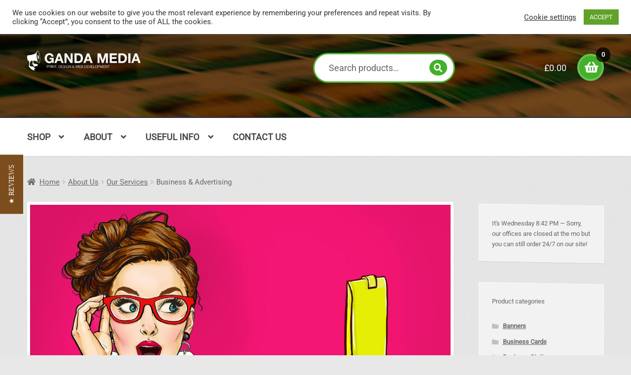

--- FILE ---
content_type: text/html; charset=UTF-8
request_url: https://gandamediasolutions.com/about-us/our-services/business-advertising/
body_size: 23544
content:
<!doctype html>
<html lang="en-GB">
<head>
<meta charset="UTF-8"><link rel="preload" href="https://gandamediasolutions.com/wp-content/cache/fvm/min/1763496649-css9f4c600b78bca3733e6cef89d7ac6ebaac1b6b6d2d34aea208165a16a6b97.css" as="style" media="all" />
<link rel="preload" href="https://gandamediasolutions.com/wp-content/cache/fvm/min/1763496649-cssd90a9f38b184335cfe8ba2ad1613d333b1309b8c0efe54d5e97052b312da4.css" as="style" media="all" />
<link rel="preload" href="https://gandamediasolutions.com/wp-content/cache/fvm/min/1763496649-css353e41274df690eee504985755a004155c48011891b3b24a567fd7eb93ee6.css" as="style" media="all" />
<link rel="preload" href="https://gandamediasolutions.com/wp-content/cache/fvm/min/1763496649-css9b4fc595294964bc3f666d097d6a9a034d67a48e054dcc46690270b713d9f.css" as="style" media="all" />
<link rel="preload" href="https://gandamediasolutions.com/wp-content/cache/fvm/min/1763496649-css23db8acd6292542646a7fad912d7737e9636475cf2b8baaadbfb5d7de7232.css" as="style" media="all" />
<link rel="preload" href="https://gandamediasolutions.com/wp-content/cache/fvm/min/1763496649-css5c73b7dd8e564e9b72ee7b5f693078f4cfb88a61db8051287896867becb22.css" as="style" media="all" />
<link rel="preload" href="https://gandamediasolutions.com/wp-content/cache/fvm/min/1763496649-cssd6452a46831cf144c3219a26dc7292288113c8e269b4a50df8967747a1d17.css" as="style" media="all" />
<link rel="preload" href="https://gandamediasolutions.com/wp-content/cache/fvm/min/1763496649-css0f5016350633557b4fea34be57958de30a2fc8c359908c64843739af68025.css" as="style" media="all" />
<link rel="preload" href="https://gandamediasolutions.com/wp-content/cache/fvm/min/1763496649-cssf2a804f61dbb5223e1cf0579eb6ae624cb190b2ebc3988363e8fc858b6cb4.css" as="style" media="all" />
<link rel="preload" href="https://gandamediasolutions.com/wp-content/cache/fvm/min/1763496649-css03e63bbc1111a62f63296f715d9d779cb23ef108a50e75a3ef22d386beb46.css" as="style" media="all" />
<link rel="preload" href="https://gandamediasolutions.com/wp-content/cache/fvm/min/1763496649-cssb9d70d0f0a3f2b52614a9f59568b125f7f722b82164b51ebb8d3ff7a069d0.css" as="style" media="all" />
<link rel="preload" href="https://gandamediasolutions.com/wp-content/cache/fvm/min/1763496649-cssbd1ae0b67b7424ee04b4d384993b4c9b407d5faddb74fdffc79bf25f09ffb.css" as="style" media="all" />
<link rel="preload" href="https://gandamediasolutions.com/wp-content/cache/fvm/min/1763496649-csse7c10d2a37be1c6aa9d3d83be49a7f8340296324153e397f8670fac102a04.css" as="style" media="all" />
<link rel="preload" href="https://gandamediasolutions.com/wp-content/cache/fvm/min/1763496649-css7d29af0819daefcc410e84a87fd9168f77f349cef273a5fc77cd45a38ceba.css" as="style" media="all" />
<link rel="preload" href="https://gandamediasolutions.com/wp-content/cache/fvm/min/1763496649-cssb8003e68735ecd7a4d9d64b9039bbdc56149fcab3c01a76d5cdf3dfe4aef2.css" as="style" media="all" />
<link rel="preload" href="https://gandamediasolutions.com/wp-content/cache/fvm/min/1763496649-css219b531159982849096a2128504d774e2f7f426f32f79dca557233cc1784b.css" as="style" media="all" />
<link rel="preload" href="https://gandamediasolutions.com/wp-content/cache/fvm/min/1763496649-css7b37a357ddcbce34a069a0d2d17824328c49be8a6c93079d5efcee274b949.css" as="style" media="all" />
<link rel="preload" href="https://gandamediasolutions.com/wp-content/cache/fvm/min/1763496649-css0798bd65c4af006f28e91833cd0df00eb889c9b5ec474c6fddbd892c4de4d.css" as="style" media="all" />
<link rel="preload" href="https://gandamediasolutions.com/wp-content/cache/fvm/min/1763496649-css969a3b4fbb8512d5218a191837bee1c9f771b9464783c1e646f66528f7109.css" as="style" media="all" />
<link rel="preload" href="https://gandamediasolutions.com/wp-content/cache/fvm/min/1763496649-cssa91f42b6db6084d2cf770b4efe038b71d690c74f58cd0c56bb6e3f14081fa.css" as="style" media="all" />
<link rel="preload" href="https://gandamediasolutions.com/wp-content/cache/fvm/min/1763496649-cssc5dc855d5c2c8cd7aabe608e6f87f89c44f1efaf89e856f052afc9d36154f.css" as="style" media="all" />
<link rel="preload" href="https://gandamediasolutions.com/wp-content/cache/fvm/min/1763496649-cssedfa5fa45a9c3a31121f3e511b8bd8604711d886594c7412cd0abd290da4d.css" as="style" media="all" />
<link rel="preload" href="https://gandamediasolutions.com/wp-content/cache/fvm/min/1763496649-css17a0c414272a360331e195779b88904fc7b14abfbfee34b8104c1606a87aa.css" as="style" media="all" />
<link rel="preload" href="https://gandamediasolutions.com/wp-content/cache/fvm/min/1763496649-css788e4c1887c8ffd570253c3de8083bc20f86c9ce05be0a2f28b71355e873c.css" as="style" media="all" />
<link rel="preload" href="https://gandamediasolutions.com/wp-content/cache/fvm/min/1763496649-csse72ef1e61c9e0510919ebaba573ed0b7993b990977b8d55a9396f39f0d11c.css" as="style" media="all" /><script data-cfasync="false">if(navigator.userAgent.match(/MSIE|Internet Explorer/i)||navigator.userAgent.match(/Trident\/7\..*?rv:11/i)){var href=document.location.href;if(!href.match(/[?&]iebrowser/)){if(href.indexOf("?")==-1){if(href.indexOf("#")==-1){document.location.href=href+"?iebrowser=1"}else{document.location.href=href.replace("#","?iebrowser=1#")}}else{if(href.indexOf("#")==-1){document.location.href=href+"&iebrowser=1"}else{document.location.href=href.replace("#","&iebrowser=1#")}}}}</script>
<script data-cfasync="false">class FVMLoader{constructor(e){this.triggerEvents=e,this.eventOptions={passive:!0},this.userEventListener=this.triggerListener.bind(this),this.delayedScripts={normal:[],async:[],defer:[]},this.allJQueries=[]}_addUserInteractionListener(e){this.triggerEvents.forEach(t=>window.addEventListener(t,e.userEventListener,e.eventOptions))}_removeUserInteractionListener(e){this.triggerEvents.forEach(t=>window.removeEventListener(t,e.userEventListener,e.eventOptions))}triggerListener(){this._removeUserInteractionListener(this),"loading"===document.readyState?document.addEventListener("DOMContentLoaded",this._loadEverythingNow.bind(this)):this._loadEverythingNow()}async _loadEverythingNow(){this._runAllDelayedCSS(),this._delayEventListeners(),this._delayJQueryReady(this),this._handleDocumentWrite(),this._registerAllDelayedScripts(),await this._loadScriptsFromList(this.delayedScripts.normal),await this._loadScriptsFromList(this.delayedScripts.defer),await this._loadScriptsFromList(this.delayedScripts.async),await this._triggerDOMContentLoaded(),await this._triggerWindowLoad(),window.dispatchEvent(new Event("wpr-allScriptsLoaded"))}_registerAllDelayedScripts(){document.querySelectorAll("script[type=fvmdelay]").forEach(e=>{e.hasAttribute("src")?e.hasAttribute("async")&&!1!==e.async?this.delayedScripts.async.push(e):e.hasAttribute("defer")&&!1!==e.defer||"module"===e.getAttribute("data-type")?this.delayedScripts.defer.push(e):this.delayedScripts.normal.push(e):this.delayedScripts.normal.push(e)})}_runAllDelayedCSS(){document.querySelectorAll("link[rel=fvmdelay]").forEach(e=>{e.setAttribute("rel","stylesheet")})}async _transformScript(e){return await this._requestAnimFrame(),new Promise(t=>{const n=document.createElement("script");let r;[...e.attributes].forEach(e=>{let t=e.nodeName;"type"!==t&&("data-type"===t&&(t="type",r=e.nodeValue),n.setAttribute(t,e.nodeValue))}),e.hasAttribute("src")?(n.addEventListener("load",t),n.addEventListener("error",t)):(n.text=e.text,t()),e.parentNode.replaceChild(n,e)})}async _loadScriptsFromList(e){const t=e.shift();return t?(await this._transformScript(t),this._loadScriptsFromList(e)):Promise.resolve()}_delayEventListeners(){let e={};function t(t,n){!function(t){function n(n){return e[t].eventsToRewrite.indexOf(n)>=0?"wpr-"+n:n}e[t]||(e[t]={originalFunctions:{add:t.addEventListener,remove:t.removeEventListener},eventsToRewrite:[]},t.addEventListener=function(){arguments[0]=n(arguments[0]),e[t].originalFunctions.add.apply(t,arguments)},t.removeEventListener=function(){arguments[0]=n(arguments[0]),e[t].originalFunctions.remove.apply(t,arguments)})}(t),e[t].eventsToRewrite.push(n)}function n(e,t){let n=e[t];Object.defineProperty(e,t,{get:()=>n||function(){},set(r){e["wpr"+t]=n=r}})}t(document,"DOMContentLoaded"),t(window,"DOMContentLoaded"),t(window,"load"),t(window,"pageshow"),t(document,"readystatechange"),n(document,"onreadystatechange"),n(window,"onload"),n(window,"onpageshow")}_delayJQueryReady(e){let t=window.jQuery;Object.defineProperty(window,"jQuery",{get:()=>t,set(n){if(n&&n.fn&&!e.allJQueries.includes(n)){n.fn.ready=n.fn.init.prototype.ready=function(t){e.domReadyFired?t.bind(document)(n):document.addEventListener("DOMContentLoaded2",()=>t.bind(document)(n))};const t=n.fn.on;n.fn.on=n.fn.init.prototype.on=function(){if(this[0]===window){function e(e){return e.split(" ").map(e=>"load"===e||0===e.indexOf("load.")?"wpr-jquery-load":e).join(" ")}"string"==typeof arguments[0]||arguments[0]instanceof String?arguments[0]=e(arguments[0]):"object"==typeof arguments[0]&&Object.keys(arguments[0]).forEach(t=>{delete Object.assign(arguments[0],{[e(t)]:arguments[0][t]})[t]})}return t.apply(this,arguments),this},e.allJQueries.push(n)}t=n}})}async _triggerDOMContentLoaded(){this.domReadyFired=!0,await this._requestAnimFrame(),document.dispatchEvent(new Event("DOMContentLoaded2")),await this._requestAnimFrame(),window.dispatchEvent(new Event("DOMContentLoaded2")),await this._requestAnimFrame(),document.dispatchEvent(new Event("wpr-readystatechange")),await this._requestAnimFrame(),document.wpronreadystatechange&&document.wpronreadystatechange()}async _triggerWindowLoad(){await this._requestAnimFrame(),window.dispatchEvent(new Event("wpr-load")),await this._requestAnimFrame(),window.wpronload&&window.wpronload(),await this._requestAnimFrame(),this.allJQueries.forEach(e=>e(window).trigger("wpr-jquery-load")),window.dispatchEvent(new Event("wpr-pageshow")),await this._requestAnimFrame(),window.wpronpageshow&&window.wpronpageshow()}_handleDocumentWrite(){const e=new Map;document.write=document.writeln=function(t){const n=document.currentScript,r=document.createRange(),i=n.parentElement;let a=e.get(n);void 0===a&&(a=n.nextSibling,e.set(n,a));const s=document.createDocumentFragment();r.setStart(s,0),s.appendChild(r.createContextualFragment(t)),i.insertBefore(s,a)}}async _requestAnimFrame(){return new Promise(e=>requestAnimationFrame(e))}static run(){const e=new FVMLoader(["keydown","mousemove","touchmove","touchstart","touchend","wheel"]);e._addUserInteractionListener(e)}}FVMLoader.run();</script><meta name="viewport" content="width=device-width, initial-scale=1"><meta name='robots' content='index, follow, max-image-preview:large, max-snippet:-1, max-video-preview:-1' /><title>Business &amp; Advertising - Ganda Media</title><link rel="canonical" href="https://gandamediasolutions.com/about-us/our-services/business-advertising/" /><meta property="og:locale" content="en_GB" /><meta property="og:type" content="article" /><meta property="og:title" content="Business &amp; Advertising - Ganda Media" /><meta property="og:description" content="Effective advertising design encompasses everything from the company logo design, branded collateral, and identity. Choosing the right company (Ganda Media!) to handle your advertisement design can make all the difference. If your customers do not know who your company is, what services you provide or products you offer, your business has already fallen behind. No [&hellip;]" /><meta property="og:url" content="https://gandamediasolutions.com/about-us/our-services/business-advertising/" /><meta property="og:site_name" content="Ganda Media" /><meta property="article:publisher" content="https://www.facebook.com/gandamediauk" /><meta property="article:modified_time" content="2019-02-19T15:18:58+00:00" /><meta property="og:image" content="https://gandamediasolutions.com/wp-content/uploads/2019/02/Girlwithlaptopinthehandincomicstyle.Womanwithnotebook.Girlinglasses.Hipstergirl.Digitaladvertisement.jpg" /><meta property="og:image:width" content="1279" /><meta property="og:image:height" content="1000" /><meta property="og:image:type" content="image/jpeg" /><meta name="twitter:card" content="summary_large_image" /><meta name="twitter:site" content="@gandamediauk" /><meta name="twitter:label1" content="Estimated reading time" /><meta name="twitter:data1" content="1 minute" /><script type="application/ld+json" class="yoast-schema-graph">{"@context":"https://schema.org","@graph":[{"@type":"WebPage","@id":"https://gandamediasolutions.com/about-us/our-services/business-advertising/","url":"https://gandamediasolutions.com/about-us/our-services/business-advertising/","name":"Business & Advertising - Ganda Media","isPartOf":{"@id":"https://gandamediasolutions.com/#website"},"primaryImageOfPage":{"@id":"https://gandamediasolutions.com/about-us/our-services/business-advertising/#primaryimage"},"image":{"@id":"https://gandamediasolutions.com/about-us/our-services/business-advertising/#primaryimage"},"thumbnailUrl":"https://gandamediasolutions.com/wp-content/uploads/2019/02/Girlwithlaptopinthehandincomicstyle.Womanwithnotebook.Girlinglasses.Hipstergirl.Digitaladvertisement.jpg","datePublished":"2019-02-19T13:45:01+00:00","dateModified":"2019-02-19T15:18:58+00:00","breadcrumb":{"@id":"https://gandamediasolutions.com/about-us/our-services/business-advertising/#breadcrumb"},"inLanguage":"en-GB","potentialAction":[{"@type":"ReadAction","target":["https://gandamediasolutions.com/about-us/our-services/business-advertising/"]}]},{"@type":"ImageObject","inLanguage":"en-GB","@id":"https://gandamediasolutions.com/about-us/our-services/business-advertising/#primaryimage","url":"https://gandamediasolutions.com/wp-content/uploads/2019/02/Girlwithlaptopinthehandincomicstyle.Womanwithnotebook.Girlinglasses.Hipstergirl.Digitaladvertisement.jpg","contentUrl":"https://gandamediasolutions.com/wp-content/uploads/2019/02/Girlwithlaptopinthehandincomicstyle.Womanwithnotebook.Girlinglasses.Hipstergirl.Digitaladvertisement.jpg","width":1279,"height":1000},{"@type":"BreadcrumbList","@id":"https://gandamediasolutions.com/about-us/our-services/business-advertising/#breadcrumb","itemListElement":[{"@type":"ListItem","position":1,"name":"Home","item":"https://gandamediasolutions.com/"},{"@type":"ListItem","position":2,"name":"About Us","item":"https://gandamediasolutions.com/about-us/"},{"@type":"ListItem","position":3,"name":"Our Services","item":"https://gandamediasolutions.com/about-us/our-services/"},{"@type":"ListItem","position":4,"name":"Business &#038; Advertising"}]},{"@type":"WebSite","@id":"https://gandamediasolutions.com/#website","url":"https://gandamediasolutions.com/","name":"Ganda Media","description":"Print, Design &amp; Web Development","publisher":{"@id":"https://gandamediasolutions.com/#organization"},"potentialAction":[{"@type":"SearchAction","target":{"@type":"EntryPoint","urlTemplate":"https://gandamediasolutions.com/?s={search_term_string}"},"query-input":{"@type":"PropertyValueSpecification","valueRequired":true,"valueName":"search_term_string"}}],"inLanguage":"en-GB"},{"@type":"Organization","@id":"https://gandamediasolutions.com/#organization","name":"Ganda Media","url":"https://gandamediasolutions.com/","logo":{"@type":"ImageObject","inLanguage":"en-GB","@id":"https://gandamediasolutions.com/#/schema/logo/image/","url":"https://gandamediasolutions.com/wp-content/uploads/2019/02/CMYK-Shift-Logo.png","contentUrl":"https://gandamediasolutions.com/wp-content/uploads/2019/02/CMYK-Shift-Logo.png","width":817,"height":817,"caption":"Ganda Media"},"image":{"@id":"https://gandamediasolutions.com/#/schema/logo/image/"},"sameAs":["https://www.facebook.com/gandamediauk","https://x.com/gandamediauk","http://gandamediauk"]}]}</script><link rel="alternate" type="application/rss+xml" title="Ganda Media &raquo; Feed" href="https://gandamediasolutions.com/feed/" /><link rel="alternate" type="application/rss+xml" title="Ganda Media &raquo; Comments Feed" href="https://gandamediasolutions.com/comments/feed/" />

<link rel="profile" href="https://gmpg.org/xfn/11">




	
	
	
	
	
	
	
	
	
	
	
	
	
	
	
	
	
	
	
	
	









<style id='wp-img-auto-sizes-contain-inline-css' media="all">img:is([sizes=auto i],[sizes^="auto," i]){contain-intrinsic-size:3000px 1500px}</style>
<style id='wp-block-library-inline-css' media="all">:root{--wp-block-synced-color:#7a00df;--wp-block-synced-color--rgb:122,0,223;--wp-bound-block-color:var(--wp-block-synced-color);--wp-editor-canvas-background:#ddd;--wp-admin-theme-color:#007cba;--wp-admin-theme-color--rgb:0,124,186;--wp-admin-theme-color-darker-10:#006ba1;--wp-admin-theme-color-darker-10--rgb:0,107,160.5;--wp-admin-theme-color-darker-20:#005a87;--wp-admin-theme-color-darker-20--rgb:0,90,135;--wp-admin-border-width-focus:2px}@media (min-resolution:192dpi){:root{--wp-admin-border-width-focus:1.5px}}.wp-element-button{cursor:pointer}:root .has-very-light-gray-background-color{background-color:#eee}:root .has-very-dark-gray-background-color{background-color:#313131}:root .has-very-light-gray-color{color:#eee}:root .has-very-dark-gray-color{color:#313131}:root .has-vivid-green-cyan-to-vivid-cyan-blue-gradient-background{background:linear-gradient(135deg,#00d084,#0693e3)}:root .has-purple-crush-gradient-background{background:linear-gradient(135deg,#34e2e4,#4721fb 50%,#ab1dfe)}:root .has-hazy-dawn-gradient-background{background:linear-gradient(135deg,#faaca8,#dad0ec)}:root .has-subdued-olive-gradient-background{background:linear-gradient(135deg,#fafae1,#67a671)}:root .has-atomic-cream-gradient-background{background:linear-gradient(135deg,#fdd79a,#004a59)}:root .has-nightshade-gradient-background{background:linear-gradient(135deg,#330968,#31cdcf)}:root .has-midnight-gradient-background{background:linear-gradient(135deg,#020381,#2874fc)}:root{--wp--preset--font-size--normal:16px;--wp--preset--font-size--huge:42px}.has-regular-font-size{font-size:1em}.has-larger-font-size{font-size:2.625em}.has-normal-font-size{font-size:var(--wp--preset--font-size--normal)}.has-huge-font-size{font-size:var(--wp--preset--font-size--huge)}.has-text-align-center{text-align:center}.has-text-align-left{text-align:left}.has-text-align-right{text-align:right}.has-fit-text{white-space:nowrap!important}#end-resizable-editor-section{display:none}.aligncenter{clear:both}.items-justified-left{justify-content:flex-start}.items-justified-center{justify-content:center}.items-justified-right{justify-content:flex-end}.items-justified-space-between{justify-content:space-between}.screen-reader-text{border:0;clip-path:inset(50%);height:1px;margin:-1px;overflow:hidden;padding:0;position:absolute;width:1px;word-wrap:normal!important}.screen-reader-text:focus{background-color:#ddd;clip-path:none;color:#444;display:block;font-size:1em;height:auto;left:5px;line-height:normal;padding:15px 23px 14px;text-decoration:none;top:5px;width:auto;z-index:100000}html :where(.has-border-color){border-style:solid}html :where([style*=border-top-color]){border-top-style:solid}html :where([style*=border-right-color]){border-right-style:solid}html :where([style*=border-bottom-color]){border-bottom-style:solid}html :where([style*=border-left-color]){border-left-style:solid}html :where([style*=border-width]){border-style:solid}html :where([style*=border-top-width]){border-top-style:solid}html :where([style*=border-right-width]){border-right-style:solid}html :where([style*=border-bottom-width]){border-bottom-style:solid}html :where([style*=border-left-width]){border-left-style:solid}html :where(img[class*=wp-image-]){height:auto;max-width:100%}:where(figure){margin:0 0 1em}html :where(.is-position-sticky){--wp-admin--admin-bar--position-offset:var(--wp-admin--admin-bar--height,0px)}@media screen and (max-width:600px){html :where(.is-position-sticky){--wp-admin--admin-bar--position-offset:0px}}</style><link rel='stylesheet' id='wc-blocks-style-css' href='https://gandamediasolutions.com/wp-content/cache/fvm/min/1763496649-css9f4c600b78bca3733e6cef89d7ac6ebaac1b6b6d2d34aea208165a16a6b97.css' media='all' />
<style id='global-styles-inline-css' media="all">:root{--wp--preset--aspect-ratio--square:1;--wp--preset--aspect-ratio--4-3:4/3;--wp--preset--aspect-ratio--3-4:3/4;--wp--preset--aspect-ratio--3-2:3/2;--wp--preset--aspect-ratio--2-3:2/3;--wp--preset--aspect-ratio--16-9:16/9;--wp--preset--aspect-ratio--9-16:9/16;--wp--preset--color--black:#000000;--wp--preset--color--cyan-bluish-gray:#abb8c3;--wp--preset--color--white:#ffffff;--wp--preset--color--pale-pink:#f78da7;--wp--preset--color--vivid-red:#cf2e2e;--wp--preset--color--luminous-vivid-orange:#ff6900;--wp--preset--color--luminous-vivid-amber:#fcb900;--wp--preset--color--light-green-cyan:#7bdcb5;--wp--preset--color--vivid-green-cyan:#00d084;--wp--preset--color--pale-cyan-blue:#8ed1fc;--wp--preset--color--vivid-cyan-blue:#0693e3;--wp--preset--color--vivid-purple:#9b51e0;--wp--preset--gradient--vivid-cyan-blue-to-vivid-purple:linear-gradient(135deg,rgb(6,147,227) 0%,rgb(155,81,224) 100%);--wp--preset--gradient--light-green-cyan-to-vivid-green-cyan:linear-gradient(135deg,rgb(122,220,180) 0%,rgb(0,208,130) 100%);--wp--preset--gradient--luminous-vivid-amber-to-luminous-vivid-orange:linear-gradient(135deg,rgb(252,185,0) 0%,rgb(255,105,0) 100%);--wp--preset--gradient--luminous-vivid-orange-to-vivid-red:linear-gradient(135deg,rgb(255,105,0) 0%,rgb(207,46,46) 100%);--wp--preset--gradient--very-light-gray-to-cyan-bluish-gray:linear-gradient(135deg,rgb(238,238,238) 0%,rgb(169,184,195) 100%);--wp--preset--gradient--cool-to-warm-spectrum:linear-gradient(135deg,rgb(74,234,220) 0%,rgb(151,120,209) 20%,rgb(207,42,186) 40%,rgb(238,44,130) 60%,rgb(251,105,98) 80%,rgb(254,248,76) 100%);--wp--preset--gradient--blush-light-purple:linear-gradient(135deg,rgb(255,206,236) 0%,rgb(152,150,240) 100%);--wp--preset--gradient--blush-bordeaux:linear-gradient(135deg,rgb(254,205,165) 0%,rgb(254,45,45) 50%,rgb(107,0,62) 100%);--wp--preset--gradient--luminous-dusk:linear-gradient(135deg,rgb(255,203,112) 0%,rgb(199,81,192) 50%,rgb(65,88,208) 100%);--wp--preset--gradient--pale-ocean:linear-gradient(135deg,rgb(255,245,203) 0%,rgb(182,227,212) 50%,rgb(51,167,181) 100%);--wp--preset--gradient--electric-grass:linear-gradient(135deg,rgb(202,248,128) 0%,rgb(113,206,126) 100%);--wp--preset--gradient--midnight:linear-gradient(135deg,rgb(2,3,129) 0%,rgb(40,116,252) 100%);--wp--preset--font-size--small:14px;--wp--preset--font-size--medium:23px;--wp--preset--font-size--large:26px;--wp--preset--font-size--x-large:42px;--wp--preset--font-size--normal:16px;--wp--preset--font-size--huge:37px;--wp--preset--spacing--20:0.44rem;--wp--preset--spacing--30:0.67rem;--wp--preset--spacing--40:1rem;--wp--preset--spacing--50:1.5rem;--wp--preset--spacing--60:2.25rem;--wp--preset--spacing--70:3.38rem;--wp--preset--spacing--80:5.06rem;--wp--preset--shadow--natural:6px 6px 9px rgba(0, 0, 0, 0.2);--wp--preset--shadow--deep:12px 12px 50px rgba(0, 0, 0, 0.4);--wp--preset--shadow--sharp:6px 6px 0px rgba(0, 0, 0, 0.2);--wp--preset--shadow--outlined:6px 6px 0px -3px rgb(255, 255, 255), 6px 6px rgb(0, 0, 0);--wp--preset--shadow--crisp:6px 6px 0px rgb(0, 0, 0)}:where(.is-layout-flex){gap:.5em}:where(.is-layout-grid){gap:.5em}body .is-layout-flex{display:flex}.is-layout-flex{flex-wrap:wrap;align-items:center}.is-layout-flex>:is(*,div){margin:0}body .is-layout-grid{display:grid}.is-layout-grid>:is(*,div){margin:0}:where(.wp-block-columns.is-layout-flex){gap:2em}:where(.wp-block-columns.is-layout-grid){gap:2em}:where(.wp-block-post-template.is-layout-flex){gap:1.25em}:where(.wp-block-post-template.is-layout-grid){gap:1.25em}.has-black-color{color:var(--wp--preset--color--black)!important}.has-cyan-bluish-gray-color{color:var(--wp--preset--color--cyan-bluish-gray)!important}.has-white-color{color:var(--wp--preset--color--white)!important}.has-pale-pink-color{color:var(--wp--preset--color--pale-pink)!important}.has-vivid-red-color{color:var(--wp--preset--color--vivid-red)!important}.has-luminous-vivid-orange-color{color:var(--wp--preset--color--luminous-vivid-orange)!important}.has-luminous-vivid-amber-color{color:var(--wp--preset--color--luminous-vivid-amber)!important}.has-light-green-cyan-color{color:var(--wp--preset--color--light-green-cyan)!important}.has-vivid-green-cyan-color{color:var(--wp--preset--color--vivid-green-cyan)!important}.has-pale-cyan-blue-color{color:var(--wp--preset--color--pale-cyan-blue)!important}.has-vivid-cyan-blue-color{color:var(--wp--preset--color--vivid-cyan-blue)!important}.has-vivid-purple-color{color:var(--wp--preset--color--vivid-purple)!important}.has-black-background-color{background-color:var(--wp--preset--color--black)!important}.has-cyan-bluish-gray-background-color{background-color:var(--wp--preset--color--cyan-bluish-gray)!important}.has-white-background-color{background-color:var(--wp--preset--color--white)!important}.has-pale-pink-background-color{background-color:var(--wp--preset--color--pale-pink)!important}.has-vivid-red-background-color{background-color:var(--wp--preset--color--vivid-red)!important}.has-luminous-vivid-orange-background-color{background-color:var(--wp--preset--color--luminous-vivid-orange)!important}.has-luminous-vivid-amber-background-color{background-color:var(--wp--preset--color--luminous-vivid-amber)!important}.has-light-green-cyan-background-color{background-color:var(--wp--preset--color--light-green-cyan)!important}.has-vivid-green-cyan-background-color{background-color:var(--wp--preset--color--vivid-green-cyan)!important}.has-pale-cyan-blue-background-color{background-color:var(--wp--preset--color--pale-cyan-blue)!important}.has-vivid-cyan-blue-background-color{background-color:var(--wp--preset--color--vivid-cyan-blue)!important}.has-vivid-purple-background-color{background-color:var(--wp--preset--color--vivid-purple)!important}.has-black-border-color{border-color:var(--wp--preset--color--black)!important}.has-cyan-bluish-gray-border-color{border-color:var(--wp--preset--color--cyan-bluish-gray)!important}.has-white-border-color{border-color:var(--wp--preset--color--white)!important}.has-pale-pink-border-color{border-color:var(--wp--preset--color--pale-pink)!important}.has-vivid-red-border-color{border-color:var(--wp--preset--color--vivid-red)!important}.has-luminous-vivid-orange-border-color{border-color:var(--wp--preset--color--luminous-vivid-orange)!important}.has-luminous-vivid-amber-border-color{border-color:var(--wp--preset--color--luminous-vivid-amber)!important}.has-light-green-cyan-border-color{border-color:var(--wp--preset--color--light-green-cyan)!important}.has-vivid-green-cyan-border-color{border-color:var(--wp--preset--color--vivid-green-cyan)!important}.has-pale-cyan-blue-border-color{border-color:var(--wp--preset--color--pale-cyan-blue)!important}.has-vivid-cyan-blue-border-color{border-color:var(--wp--preset--color--vivid-cyan-blue)!important}.has-vivid-purple-border-color{border-color:var(--wp--preset--color--vivid-purple)!important}.has-vivid-cyan-blue-to-vivid-purple-gradient-background{background:var(--wp--preset--gradient--vivid-cyan-blue-to-vivid-purple)!important}.has-light-green-cyan-to-vivid-green-cyan-gradient-background{background:var(--wp--preset--gradient--light-green-cyan-to-vivid-green-cyan)!important}.has-luminous-vivid-amber-to-luminous-vivid-orange-gradient-background{background:var(--wp--preset--gradient--luminous-vivid-amber-to-luminous-vivid-orange)!important}.has-luminous-vivid-orange-to-vivid-red-gradient-background{background:var(--wp--preset--gradient--luminous-vivid-orange-to-vivid-red)!important}.has-very-light-gray-to-cyan-bluish-gray-gradient-background{background:var(--wp--preset--gradient--very-light-gray-to-cyan-bluish-gray)!important}.has-cool-to-warm-spectrum-gradient-background{background:var(--wp--preset--gradient--cool-to-warm-spectrum)!important}.has-blush-light-purple-gradient-background{background:var(--wp--preset--gradient--blush-light-purple)!important}.has-blush-bordeaux-gradient-background{background:var(--wp--preset--gradient--blush-bordeaux)!important}.has-luminous-dusk-gradient-background{background:var(--wp--preset--gradient--luminous-dusk)!important}.has-pale-ocean-gradient-background{background:var(--wp--preset--gradient--pale-ocean)!important}.has-electric-grass-gradient-background{background:var(--wp--preset--gradient--electric-grass)!important}.has-midnight-gradient-background{background:var(--wp--preset--gradient--midnight)!important}.has-small-font-size{font-size:var(--wp--preset--font-size--small)!important}.has-medium-font-size{font-size:var(--wp--preset--font-size--medium)!important}.has-large-font-size{font-size:var(--wp--preset--font-size--large)!important}.has-x-large-font-size{font-size:var(--wp--preset--font-size--x-large)!important}</style>

<style id='classic-theme-styles-inline-css' media="all">/*! This file is auto-generated */
.wp-block-button__link{color:#fff;background-color:#32373c;border-radius:9999px;box-shadow:none;text-decoration:none;padding:calc(.667em + 2px) calc(1.333em + 2px);font-size:1.125em}.wp-block-file__button{background:#32373c;color:#fff;text-decoration:none}</style>
<link rel='stylesheet' id='storefront-gutenberg-blocks-css' href='https://gandamediasolutions.com/wp-content/cache/fvm/min/1763496649-cssd90a9f38b184335cfe8ba2ad1613d333b1309b8c0efe54d5e97052b312da4.css' media='all' />
<style id='storefront-gutenberg-blocks-inline-css' media="all">.wp-block-button__link:not(.has-text-color){color:#fff}.wp-block-button__link:not(.has-text-color):hover,.wp-block-button__link:not(.has-text-color):focus,.wp-block-button__link:not(.has-text-color):active{color:#fff}.wp-block-button__link:not(.has-background){background-color:#7c4d1d}.wp-block-button__link:not(.has-background):hover,.wp-block-button__link:not(.has-background):focus,.wp-block-button__link:not(.has-background):active{border-color:#633404;background-color:#633404}.wc-block-grid__products .wc-block-grid__product .wp-block-button__link{background-color:#7c4d1d;border-color:#7c4d1d;color:#fff}.wp-block-quote footer,.wp-block-quote cite,.wp-block-quote__citation{color:#666}.wp-block-pullquote cite,.wp-block-pullquote footer,.wp-block-pullquote__citation{color:#666}.wp-block-image figcaption{color:#666}.wp-block-separator.is-style-dots::before{color:#444}.wp-block-file a.wp-block-file__button{color:#fff;background-color:#7c4d1d;border-color:#7c4d1d}.wp-block-file a.wp-block-file__button:hover,.wp-block-file a.wp-block-file__button:focus,.wp-block-file a.wp-block-file__button:active{color:#fff;background-color:#633404}.wp-block-code,.wp-block-preformatted pre{color:#666}.wp-block-table:not(.has-background):not(.is-style-stripes) tbody tr:nth-child(2n) td{background-color:#e6e6e6}.wp-block-cover .wp-block-cover__inner-container h1:not(.has-text-color),.wp-block-cover .wp-block-cover__inner-container h2:not(.has-text-color),.wp-block-cover .wp-block-cover__inner-container h3:not(.has-text-color),.wp-block-cover .wp-block-cover__inner-container h4:not(.has-text-color),.wp-block-cover .wp-block-cover__inner-container h5:not(.has-text-color),.wp-block-cover .wp-block-cover__inner-container h6:not(.has-text-color){color:#000}.wc-block-components-price-slider__range-input-progress,.rtl .wc-block-components-price-slider__range-input-progress{--range-color:#43b02a}@media all and (-ms-high-contrast:none),(-ms-high-contrast:active){.wc-block-components-price-slider__range-input-progress{background:#43b02a}}.wc-block-components-button:not(.is-link){background-color:#43b02a;color:#fff}.wc-block-components-button:not(.is-link):hover,.wc-block-components-button:not(.is-link):focus,.wc-block-components-button:not(.is-link):active{background-color:#2a9711;color:#fff}.wc-block-components-button:not(.is-link):disabled{background-color:#43b02a;color:#fff}.wc-block-cart__submit-container{background-color:#e8e8e8}.wc-block-cart__submit-container::before{color:rgba(197,197,197,.5)}.wc-block-components-order-summary-item__quantity{background-color:#e8e8e8;border-color:#666;box-shadow:0 0 0 2px #e8e8e8;color:#666}</style>
<link rel='stylesheet' id='contact-form-7-css' href='https://gandamediasolutions.com/wp-content/cache/fvm/min/1763496649-css353e41274df690eee504985755a004155c48011891b3b24a567fd7eb93ee6.css' media='all' />
<link rel='stylesheet' id='cookie-law-info-css' href='https://gandamediasolutions.com/wp-content/cache/fvm/min/1763496649-css9b4fc595294964bc3f666d097d6a9a034d67a48e054dcc46690270b713d9f.css' media='all' />
<link rel='stylesheet' id='cookie-law-info-gdpr-css' href='https://gandamediasolutions.com/wp-content/cache/fvm/min/1763496649-css23db8acd6292542646a7fad912d7737e9636475cf2b8baaadbfb5d7de7232.css' media='all' />
<style id='woocommerce-inline-inline-css' media="all">.woocommerce form .form-row .required{visibility:visible}</style>
<link rel='stylesheet' id='brands-styles-css' href='https://gandamediasolutions.com/wp-content/cache/fvm/min/1763496649-css5c73b7dd8e564e9b72ee7b5f693078f4cfb88a61db8051287896867becb22.css' media='all' />
<link rel='stylesheet' id='storefront-style-css' href='https://gandamediasolutions.com/wp-content/cache/fvm/min/1763496649-cssd6452a46831cf144c3219a26dc7292288113c8e269b4a50df8967747a1d17.css' media='all' />
<style id='storefront-style-inline-css' media="all">.main-navigation ul li a,.site-title a,ul.menu li a,.site-branding h1 a,button.menu-toggle,button.menu-toggle:hover,.handheld-navigation .dropdown-toggle{color:#fff}button.menu-toggle,button.menu-toggle:hover{border-color:#fff}.main-navigation ul li a:hover,.main-navigation ul li:hover>a,.site-title a:hover,.site-header ul.menu li.current-menu-item>a{color:#fff}table:not(.has-background) th{background-color:#e1e1e1}table:not(.has-background) tbody td{background-color:#e6e6e6}table:not(.has-background) tbody tr:nth-child(2n) td,fieldset,fieldset legend{background-color:#e4e4e4}.site-header,.secondary-navigation ul ul,.main-navigation ul.menu>li.menu-item-has-children:after,.secondary-navigation ul.menu ul,.storefront-handheld-footer-bar,.storefront-handheld-footer-bar ul li>a,.storefront-handheld-footer-bar ul li.search .site-search,button.menu-toggle,button.menu-toggle:hover{background-color:#232c3a}p.site-description,.site-header,.storefront-handheld-footer-bar{color:#fff}button.menu-toggle:after,button.menu-toggle:before,button.menu-toggle span:before{background-color:#fff}h1,h2,h3,h4,h5,h6,.wc-block-grid__product-title{color:#444}.widget h1{border-bottom-color:#444}body,.secondary-navigation a{color:#666}.widget-area .widget a,.hentry .entry-header .posted-on a,.hentry .entry-header .post-author a,.hentry .entry-header .post-comments a,.hentry .entry-header .byline a{color:#6b6b6b}a{color:#43b02a}a:focus,button:focus,.button.alt:focus,input:focus,textarea:focus,input[type="button"]:focus,input[type="reset"]:focus,input[type="submit"]:focus,input[type="email"]:focus,input[type="tel"]:focus,input[type="url"]:focus,input[type="password"]:focus,input[type="search"]:focus{outline-color:#43b02a}button,input[type="button"],input[type="reset"],input[type="submit"],.button,.widget a.button{background-color:#7c4d1d;border-color:#7c4d1d;color:#fff}button:hover,input[type="button"]:hover,input[type="reset"]:hover,input[type="submit"]:hover,.button:hover,.widget a.button:hover{background-color:#633404;border-color:#633404;color:#fff}button.alt,input[type="button"].alt,input[type="reset"].alt,input[type="submit"].alt,.button.alt,.widget-area .widget a.button.alt{background-color:#43b02a;border-color:#43b02a;color:#fff}button.alt:hover,input[type="button"].alt:hover,input[type="reset"].alt:hover,input[type="submit"].alt:hover,.button.alt:hover,.widget-area .widget a.button.alt:hover{background-color:#2a9711;border-color:#2a9711;color:#fff}.pagination .page-numbers li .page-numbers.current{background-color:#cfcfcf;color:#5c5c5c}#comments .comment-list .comment-content .comment-text{background-color:#e1e1e1}.site-footer{background-color:#7c4d1d;color:#e8e8e8}.site-footer a:not(.button):not(.components-button){color:#fff}.site-footer .storefront-handheld-footer-bar a:not(.button):not(.components-button){color:#fff}.site-footer h1,.site-footer h2,.site-footer h3,.site-footer h4,.site-footer h5,.site-footer h6,.site-footer .widget .widget-title,.site-footer .widget .widgettitle{color:#fff}.page-template-template-homepage.has-post-thumbnail .type-page.has-post-thumbnail .entry-title{color:#000}.page-template-template-homepage.has-post-thumbnail .type-page.has-post-thumbnail .entry-content{color:#000}@media screen and (min-width:768px){.secondary-navigation ul.menu a:hover{color:#fff}.secondary-navigation ul.menu a{color:#fff}.main-navigation ul.menu ul.sub-menu,.main-navigation ul.nav-menu ul.children{background-color:#141d2b}.site-header{border-bottom-color:#141d2b}}.sp-fixed-width .site{background-color:#fff}.checkout-slides .sp-checkout-control-nav li a:after{background-color:#e8e8e8;border:4px solid silver}.checkout-slides .sp-checkout-control-nav li:nth-child(2) a.flex-active:after{border:4px solid silver}.checkout-slides .sp-checkout-control-nav li a:before,.checkout-slides .sp-checkout-control-nav li:nth-child(2) a.flex-active:before{background-color:silver}.checkout-slides .sp-checkout-control-nav li:nth-child(2) a:before{background-color:#d4d4d4}.checkout-slides .sp-checkout-control-nav li:nth-child(2) a:after{border:4px solid #d4d4d4}@media screen and (max-width:768px){.menu-toggle{color:#fff}.menu-toggle:hover{color:#9b9b9b}.main-navigation div.menu,.main-navigation .handheld-navigation{background-color:#232c3a}.main-navigation ul li a,ul.menu li a,.storefront-hamburger-menu-active .shm-close{color:#fff}}</style>
<link rel='stylesheet' id='storefront-icons-css' href='https://gandamediasolutions.com/wp-content/cache/fvm/min/1763496649-css0f5016350633557b4fea34be57958de30a2fc8c359908c64843739af68025.css' media='all' />
<link rel='stylesheet' id='storefront-fonts-css' href='https://gandamediasolutions.com/wp-content/cache/fvm/min/1763496649-cssf2a804f61dbb5223e1cf0579eb6ae624cb190b2ebc3988363e8fc858b6cb4.css' media='all' />
<link rel='stylesheet' id='shm-styles-css' href='https://gandamediasolutions.com/wp-content/cache/fvm/min/1763496649-css03e63bbc1111a62f63296f715d9d779cb23ef108a50e75a3ef22d386beb46.css' media='all' />
<link rel='stylesheet' id='storefront-woocommerce-style-css' href='https://gandamediasolutions.com/wp-content/cache/fvm/min/1763496649-cssb9d70d0f0a3f2b52614a9f59568b125f7f722b82164b51ebb8d3ff7a069d0.css' media='all' />
<style id='storefront-woocommerce-style-inline-css' media="all">@font-face{font-family:star;src:url(https://gandamediasolutions.com/wp-content/plugins/woocommerce/assets/fonts/star.woff) format("woff");font-weight:400;font-style:normal}@font-face{font-family:WooCommerce;src:url(https://gandamediasolutions.com/wp-content/plugins/woocommerce/assets/fonts/WooCommerce.woff) format("woff");font-weight:400;font-style:normal}a.cart-contents,.site-header-cart .widget_shopping_cart a{color:#fff}a.cart-contents:hover,.site-header-cart .widget_shopping_cart a:hover,.site-header-cart:hover>li>a{color:#fff}table.cart td.product-remove,table.cart td.actions{border-top-color:#e8e8e8}.storefront-handheld-footer-bar ul li.cart .count{background-color:#fff;color:#232c3a;border-color:#232c3a}.woocommerce-tabs ul.tabs li.active a,ul.products li.product .price,.onsale,.wc-block-grid__product-onsale,.widget_search form:before,.widget_product_search form:before{color:#666}.woocommerce-breadcrumb a,a.woocommerce-review-link,.product_meta a{color:#6b6b6b}.wc-block-grid__product-onsale,.onsale{border-color:#666}.star-rating span:before,.quantity .plus,.quantity .minus,p.stars a:hover:after,p.stars a:after,.star-rating span:before,#payment .payment_methods li input[type=radio]:first-child:checked+label:before{color:#43b02a}.widget_price_filter .ui-slider .ui-slider-range,.widget_price_filter .ui-slider .ui-slider-handle{background-color:#43b02a}.order_details{background-color:#e1e1e1}.order_details>li{border-bottom:1px dotted #ccc}.order_details:before,.order_details:after{background:-webkit-linear-gradient(transparent 0,transparent 0),-webkit-linear-gradient(135deg,#e1e1e1 33.33%,transparent 33.33%),-webkit-linear-gradient(45deg,#e1e1e1 33.33%,transparent 33.33%)}#order_review{background-color:#e8e8e8}#payment .payment_methods>li .payment_box,#payment .place-order{background-color:#e3e3e3}#payment .payment_methods>li:not(.woocommerce-notice){background-color:#dedede}#payment .payment_methods>li:not(.woocommerce-notice):hover{background-color:#d9d9d9}.woocommerce-pagination .page-numbers li .page-numbers.current{background-color:#cfcfcf;color:#5c5c5c}.wc-block-grid__product-onsale,.onsale,.woocommerce-pagination .page-numbers li .page-numbers:not(.current){color:#666}p.stars a:before,p.stars a:hover~a:before,p.stars.selected a.active~a:before{color:#666}p.stars.selected a.active:before,p.stars:hover a:before,p.stars.selected a:not(.active):before,p.stars.selected a.active:before{color:#43b02a}.single-product div.product .woocommerce-product-gallery .woocommerce-product-gallery__trigger{background-color:#7c4d1d;color:#fff}.single-product div.product .woocommerce-product-gallery .woocommerce-product-gallery__trigger:hover{background-color:#633404;border-color:#633404;color:#fff}.button.added_to_cart:focus,.button.wc-forward:focus{outline-color:#43b02a}.added_to_cart,.site-header-cart .widget_shopping_cart a.button,.wc-block-grid__products .wc-block-grid__product .wp-block-button__link{background-color:#7c4d1d;border-color:#7c4d1d;color:#fff}.added_to_cart:hover,.site-header-cart .widget_shopping_cart a.button:hover,.wc-block-grid__products .wc-block-grid__product .wp-block-button__link:hover{background-color:#633404;border-color:#633404;color:#fff}.added_to_cart.alt,.added_to_cart,.widget a.button.checkout{background-color:#43b02a;border-color:#43b02a;color:#fff}.added_to_cart.alt:hover,.added_to_cart:hover,.widget a.button.checkout:hover{background-color:#2a9711;border-color:#2a9711;color:#fff}.button.loading{color:#7c4d1d}.button.loading:hover{background-color:#7c4d1d}.button.loading:after{color:#fff}@media screen and (min-width:768px){.site-header-cart .widget_shopping_cart,.site-header .product_list_widget li .quantity{color:#fff}.site-header-cart .widget_shopping_cart .buttons,.site-header-cart .widget_shopping_cart .total{background-color:#192230}.site-header-cart .widget_shopping_cart{background-color:#141d2b}}.storefront-product-pagination a{color:#666;background-color:#e8e8e8}.storefront-sticky-add-to-cart{color:#666;background-color:#e8e8e8}.storefront-sticky-add-to-cart a:not(.button){color:#fff}@media screen and (max-width:768px){.main-navigation div.menu,.main-navigation .handheld-navigation{background-color:#ffffff!important}}.woocommerce-message{background-color:#0f834d!important;color:#ffffff!important}.woocommerce-message a,.woocommerce-message a:hover,.woocommerce-message .button,.woocommerce-message .button:hover{color:#ffffff!important}.woocommerce-info{background-color:#7c4d1d!important;color:#ffffff!important}.woocommerce-info a,.woocommerce-info a:hover,.woocommerce-info .button,.woocommerce-info .button:hover{color:#ffffff!important}.woocommerce-error{background-color:#e2401c!important;color:#ffffff!important}.woocommerce-error a,.woocommerce-error a:hover,.woocommerce-error .button,.woocommerce-error .button:hover{color:#ffffff!important}.star-rating span:before,.star-rating:before{color:#FFA200!important}.star-rating:before{opacity:0.25!important}</style>
<link rel='stylesheet' id='storefront-child-style-css' href='https://gandamediasolutions.com/wp-content/cache/fvm/min/1763496649-cssbd1ae0b67b7424ee04b4d384993b4c9b407d5faddb74fdffc79bf25f09ffb.css' media='all' />
<style id='storefront-child-style-inline-css' media="all">.p-primary-navigation,.main-navigation ul.menu ul,.sticky-wrapper,.sd-sticky-navigation,.sd-sticky-navigation:before,.sd-sticky-navigation:after,.main-navigation ul.nav-menu ul{background-color:#ffffff!important}.main-navigation ul.nav-menu .smm-active ul{background-color:transparent!important}.main-navigation ul li a,.main-navigation ul li a:hover,.main-navigation ul li:hover>a{color:#444}.site-title a:hover,a.cart-contents:hover,.site-header-cart .widget_shopping_cart a:hover,.site-header-cart:hover>li>a{color:#fff}.main-navigation ul li.smm-active li ul.products li.product h3,.main-navigation ul li.smm-active li ul.products li.product h2,.main-navigation ul li.smm-active li ul.products li.product woocommerce-loop-product__title,.main-navigation ul li.smm-active li a,.main-navigation ul li.smm-active .widget h3.widget-title,.main-navigation ul li.smm-active li:hover a{color:#444444!important}.main-navigation li.current-menu-item>a,.main-navigation ul li a:hover{color:#767676!important}ul.products li.product.product-category h3,ul.products li.product.product-category h2,ul.products li.product.product-category .woocommerce-loop-product__title{background-color:#43b02a}ul.products li.product.product-category:hover h3,ul.products li.product.product-category:hover h2,ul.products li.product.product-category:hover .woocommerce-loop-product__title{background-color:#34a11b}ul.products li.product.product-category h3,ul.products li.product.product-category h3 mark,ul.products li.product.product-category h2,ul.products li.product.product-category h2 mark,ul.products li.product.product-category .woocommerce-loop-product__title,ul.products li.product.product-category .woocommerce-loop-product__title mark{color:#fff}.storefront-product-section .section-title span,.storefront-product-section .section-title span:before,.storefront-product-section .section-title span:after,#respond{background-color:#f2f2f2}.storefront-product-section .section-title span:before,.storefront-product-section .section-title span:after,.storefront-product-section .section-title span,.widget-area .widget:before,.widget-area .widget:after,.widget-area .widget{border-color:#fafafa}.widget-area .widget,.widget-area .widget:before,.widget-area .widget:after{background-color:#f2f2f2}ul.products li.product img,ul.products li.product .price,ul.products li.product .price:after,.single-product .images img,input[type="text"],input[type="email"],input[type="url"],input[type="password"],input[type="search"],textarea,.input-text{background-color:#f7f7f7}ul.products li.product .price:before{border-left-color:#f7f7f7}.rtl ul.products li.product .price:before{border-right-color:#f7f7f7;border-left-color:transparent}.woocommerce-active .site-header .site-search input[type=search]{box-shadow:0 0 0 3px #43b02a}.woocommerce-active .site-header .site-search .widget_product_search form:before{color:#fff}.smm-mega-menu{background-color:#fff}@media screen and (min-width:768px){.p-primary-navigation{border-top-color:#232c3a}.woocommerce-active .site-header .site-header-cart a.cart-contents:after,.woocommerce-active .site-header .site-search .widget_product_search form:before,.widget-area .widget .widget-title:after,.main-navigation ul.menu li.current-menu-item>a:before,.main-navigation ul.nav-menu li.current-menu-item>a:before{background-color:#43b02a}.woocommerce-active .site-header .site-header-cart a.cart-contents:hover:after{background-color:#48b52f}.storefront-product-section.storefront-product-categories .columns-3 ul.products li.product:after,.storefront-product-section.storefront-product-categories .columns-3 ul.products li.product:before{background-color:#e8e8e8;background-image:url(https://gandamediasolutions.com/wp-content/themes/proshop/assets/images/texture.png)}.site-header-cart .widget_shopping_cart a.button{background-color:#141d2b}}</style>
<link rel='stylesheet' id='droid-sans-css' href='https://gandamediasolutions.com/wp-content/cache/fvm/min/1763496649-csse7c10d2a37be1c6aa9d3d83be49a7f8340296324153e397f8670fac102a04.css' media='all' />
<link rel='stylesheet' id='exo-2-css' href='https://gandamediasolutions.com/wp-content/cache/fvm/min/1763496649-css7d29af0819daefcc410e84a87fd9168f77f349cef273a5fc77cd45a38ceba.css' media='all' />
<link rel='stylesheet' id='oswald-css' href='https://gandamediasolutions.com/wp-content/cache/fvm/min/1763496649-cssb8003e68735ecd7a4d9d64b9039bbdc56149fcab3c01a76d5cdf3dfe4aef2.css' media='all' />
<link rel='stylesheet' id='ubuntu-mono-css' href='https://gandamediasolutions.com/wp-content/cache/fvm/min/1763496649-css219b531159982849096a2128504d774e2f7f426f32f79dca557233cc1784b.css' media='all' />
<link rel='stylesheet' id='storefront-woocommerce-brands-style-css' href='https://gandamediasolutions.com/wp-content/cache/fvm/min/1763496649-css7b37a357ddcbce34a069a0d2d17824328c49be8a6c93079d5efcee274b949.css' media='all' />
<link rel='stylesheet' id='sp-header-frontend-css' href='https://gandamediasolutions.com/wp-content/cache/fvm/min/1763496649-css0798bd65c4af006f28e91833cd0df00eb889c9b5ec474c6fddbd892c4de4d.css' media='all' />
<link rel='stylesheet' id='sp-styles-css' href='https://gandamediasolutions.com/wp-content/cache/fvm/min/1763496649-css969a3b4fbb8512d5218a191837bee1c9f771b9464783c1e646f66528f7109.css' media='all' />
<link rel='stylesheet' id='sfb-styles-css' href='https://gandamediasolutions.com/wp-content/cache/fvm/min/1763496649-cssa91f42b6db6084d2cf770b4efe038b71d690c74f58cd0c56bb6e3f14081fa.css' media='all' />
<style id='sfb-styles-inline-css' media="all">.sfb-footer-bar{background-color:#2c2d33}.sfb-footer-bar .widget{color:#9aa0a7}.sfb-footer-bar .widget h1,.sfb-footer-bar .widget h2,.sfb-footer-bar .widget h3,.sfb-footer-bar .widget h4,.sfb-footer-bar .widget h5,.sfb-footer-bar .widget h6{color:#fff}.sfb-footer-bar .widget a{color:#fff}</style>
<link rel='stylesheet' id='font-awesome-5-brands-css' href='https://gandamediasolutions.com/wp-content/cache/fvm/min/1763496649-cssc5dc855d5c2c8cd7aabe608e6f87f89c44f1efaf89e856f052afc9d36154f.css' media='all' />
<link rel='stylesheet' id='sps-styles-css' href='https://gandamediasolutions.com/wp-content/cache/fvm/min/1763496649-cssedfa5fa45a9c3a31121f3e511b8bd8604711d886594c7412cd0abd290da4d.css' media='all' />
<link rel='stylesheet' id='storefront-mega-menus-frontend-css' href='https://gandamediasolutions.com/wp-content/cache/fvm/min/1763496649-css17a0c414272a360331e195779b88904fc7b14abfbfee34b8104c1606a87aa.css' media='all' />
<style id='storefront-mega-menus-frontend-inline-css' media="all">.smm-mega-menu{background-color:#232c3a}.main-navigation ul li.smm-active .smm-mega-menu a.button{background-color:#7c4d1d!important;border-color:#7c4d1d!important;color:#ffffff!important}.main-navigation ul li.smm-active .smm-mega-menu a.button:hover{background-color:#633404!important;border-color:#633404!important;color:#ffffff!important}.main-navigation ul li.smm-active .smm-mega-menu a.added_to_cart{background-color:#43b02a!important;border-color:#43b02a!important;color:#ffffff!important}.main-navigation ul li.smm-active .smm-mega-menu a.added_to_cart:hover{background-color:#2a9711!important;border-color:#2a9711!important;color:#ffffff!important}.main-navigation ul li.smm-active .widget h3.widget-title,.main-navigation ul li.smm-active li ul.products li.product h3{color:#fff}.main-navigation ul li.smm-active ul.sub-menu li a{color:#fff}</style>
<link rel='stylesheet' id='wp-block-paragraph-css' href='https://gandamediasolutions.com/wp-content/cache/fvm/min/1763496649-css788e4c1887c8ffd570253c3de8083bc20f86c9ce05be0a2f28b71355e873c.css' media='all' />
<script type="text/template" id="tmpl-variation-template">
	<div class="woocommerce-variation-description">{{{ data.variation.variation_description }}}</div>
	<div class="woocommerce-variation-price">{{{ data.variation.price_html }}}</div>
	<div class="woocommerce-variation-availability">{{{ data.variation.availability_html }}}</div>
</script>
<script type="text/template" id="tmpl-unavailable-variation-template">
	<p role="alert">Sorry, this product is unavailable. Please choose a different combination.</p>
</script>
<script src="https://gandamediasolutions.com/wp-includes/js/jquery/jquery.min.js" id="jquery-core-js"></script>
<script src="https://gandamediasolutions.com/wp-includes/js/jquery/jquery-migrate.min.js" id="jquery-migrate-js"></script>
<script src="https://gandamediasolutions.com/wp-includes/js/underscore.min.js" id="underscore-js"></script>
<script id="wp-util-js-extra">
var _wpUtilSettings = {"ajax":{"url":"/wp-admin/admin-ajax.php"}};
//# sourceURL=wp-util-js-extra
</script>
<script src="https://gandamediasolutions.com/wp-includes/js/wp-util.min.js" id="wp-util-js"></script>
<script src="https://gandamediasolutions.com/wp-content/plugins/woocommerce/assets/js/jquery-blockui/jquery.blockUI.min.js" id="jquery-blockui-js" data-wp-strategy="defer"></script>
<script id="cookie-law-info-js-extra">
var Cli_Data = {"nn_cookie_ids":[],"cookielist":[],"non_necessary_cookies":[],"ccpaEnabled":"","ccpaRegionBased":"","ccpaBarEnabled":"","strictlyEnabled":["necessary","obligatoire"],"ccpaType":"gdpr","js_blocking":"1","custom_integration":"","triggerDomRefresh":"","secure_cookies":""};
var cli_cookiebar_settings = {"animate_speed_hide":"500","animate_speed_show":"500","background":"#FFF","border":"#b1a6a6c2","border_on":"","button_1_button_colour":"#61a229","button_1_button_hover":"#4e8221","button_1_link_colour":"#fff","button_1_as_button":"1","button_1_new_win":"","button_2_button_colour":"#333","button_2_button_hover":"#292929","button_2_link_colour":"#444","button_2_as_button":"","button_2_hidebar":"","button_3_button_colour":"#3566bb","button_3_button_hover":"#2a5296","button_3_link_colour":"#fff","button_3_as_button":"1","button_3_new_win":"","button_4_button_colour":"#000","button_4_button_hover":"#000000","button_4_link_colour":"#333333","button_4_as_button":"","button_7_button_colour":"#61a229","button_7_button_hover":"#4e8221","button_7_link_colour":"#fff","button_7_as_button":"1","button_7_new_win":"","font_family":"inherit","header_fix":"1","notify_animate_hide":"1","notify_animate_show":"1","notify_div_id":"#cookie-law-info-bar","notify_position_horizontal":"right","notify_position_vertical":"top","scroll_close":"","scroll_close_reload":"","accept_close_reload":"","reject_close_reload":"","showagain_tab":"","showagain_background":"#fff","showagain_border":"#000","showagain_div_id":"#cookie-law-info-again","showagain_x_position":"100px","text":"#333333","show_once_yn":"","show_once":"10000","logging_on":"","as_popup":"","popup_overlay":"1","bar_heading_text":"","cookie_bar_as":"banner","popup_showagain_position":"bottom-right","widget_position":"left"};
var log_object = {"ajax_url":"https://gandamediasolutions.com/wp-admin/admin-ajax.php"};
//# sourceURL=cookie-law-info-js-extra
</script>
<script src="https://gandamediasolutions.com/wp-content/plugins/cookie-law-info/legacy/public/js/cookie-law-info-public.js" id="cookie-law-info-js"></script>
<script src="https://cdn.usefathom.com/script.js" id="fathom-snippet-js" defer data-wp-strategy="defer" data-site="WSCPLIIH"   data-no-minify></script>
<script id="wc-add-to-cart-js-extra">
var wc_add_to_cart_params = {"ajax_url":"/wp-admin/admin-ajax.php","wc_ajax_url":"/?wc-ajax=%%endpoint%%","i18n_view_cart":"View basket","cart_url":"https://gandamediasolutions.com/basket/","is_cart":"","cart_redirect_after_add":"yes"};
//# sourceURL=wc-add-to-cart-js-extra
</script>
<script src="https://gandamediasolutions.com/wp-content/plugins/woocommerce/assets/js/frontend/add-to-cart.min.js" id="wc-add-to-cart-js" data-wp-strategy="defer"></script>
<script src="https://gandamediasolutions.com/wp-content/plugins/woocommerce/assets/js/js-cookie/js.cookie.min.js" id="js-cookie-js" defer data-wp-strategy="defer"></script>
<script id="woocommerce-js-extra">
var woocommerce_params = {"ajax_url":"/wp-admin/admin-ajax.php","wc_ajax_url":"/?wc-ajax=%%endpoint%%","i18n_password_show":"Show password","i18n_password_hide":"Hide password"};
//# sourceURL=woocommerce-js-extra
</script>
<script src="https://gandamediasolutions.com/wp-content/plugins/woocommerce/assets/js/frontend/woocommerce.min.js" id="woocommerce-js" defer data-wp-strategy="defer"></script>
<script src="https://gandamediasolutions.com/wp-content/plugins/js_composer/assets/js/vendors/woocommerce-add-to-cart.js" id="vc_woocommerce-add-to-cart-js-js"></script>
<script id="yquery-js-extra">
var yotpo_settings = {"app_key":"QPNp8cfZFb9Nysob2v3WtwAZ6BIyTBwt2dJjIdD0","reviews_widget_id":"","qna_widget_id":"","star_ratings_widget_id":""};
//# sourceURL=yquery-js-extra
</script>
<script src="https://gandamediasolutions.com/wp-content/plugins/yotpo-social-reviews-for-woocommerce/assets/js/v2HeaderScript.js" id="yquery-js"></script>
<script id="wc-cart-fragments-js-extra">
var wc_cart_fragments_params = {"ajax_url":"/wp-admin/admin-ajax.php","wc_ajax_url":"/?wc-ajax=%%endpoint%%","cart_hash_key":"wc_cart_hash_e8ece331cf82fbea2e135b354639d82a","fragment_name":"wc_fragments_e8ece331cf82fbea2e135b354639d82a","request_timeout":"5000"};
//# sourceURL=wc-cart-fragments-js-extra
</script>
<script src="https://gandamediasolutions.com/wp-content/plugins/woocommerce/assets/js/frontend/cart-fragments.min.js" id="wc-cart-fragments-js" defer data-wp-strategy="defer"></script>
<script src="https://gandamediasolutions.com/wp-content/themes/proshop/assets/js/proshop.min.js" id="proshop-js"></script>
<script></script>



		<script>
			document.documentElement.className = document.documentElement.className.replace('no-js', 'js');
		</script>
				<style media="all">.no-js img.lazyload{display:none}figure.wp-block-image img.lazyloading{min-width:150px}.lazyload,.lazyloading{--smush-placeholder-width:100px;--smush-placeholder-aspect-ratio:1/1;width:var(--smush-placeholder-width)!important;aspect-ratio:var(--smush-placeholder-aspect-ratio)!important}.lazyload,.lazyloading{opacity:0}.lazyloaded{opacity:1;transition:opacity 400ms;transition-delay:0ms}</style>
			<noscript><style>.woocommerce-product-gallery{ opacity: 1 !important; }</style></noscript>
				<script  type="text/javascript">
				!function(f,b,e,v,n,t,s){if(f.fbq)return;n=f.fbq=function(){n.callMethod?
					n.callMethod.apply(n,arguments):n.queue.push(arguments)};if(!f._fbq)f._fbq=n;
					n.push=n;n.loaded=!0;n.version='2.0';n.queue=[];t=b.createElement(e);t.async=!0;
					t.src=v;s=b.getElementsByTagName(e)[0];s.parentNode.insertBefore(t,s)}(window,
					document,'script','https://connect.facebook.net/en_US/fbevents.js');
			</script>
			
			<script  type="text/javascript">

				fbq('init', '367391183812385', {}, {
    "agent": "woocommerce_2-10.1.3-3.5.5"
});

				document.addEventListener( 'DOMContentLoaded', function() {
					// Insert placeholder for events injected when a product is added to the cart through AJAX.
					document.body.insertAdjacentHTML( 'beforeend', '<div class=\"wc-facebook-pixel-event-placeholder\"></div>' );
				}, false );

			</script>
			
			
<style id="custom-background-css" media="all">body.custom-background{background-image:url(https://gandamediasolutions.com/wp-content/themes/proshop/assets/images/texture.png);background-position:left top;background-size:auto;background-repeat:repeat;background-attachment:fixed}</style>
	
<link rel="icon" href="https://gandamediasolutions.com/wp-content/uploads/2019/02/cropped-CMYK-Shift-Logo-192x192.png" sizes="192x192" />


		<style id="wp-custom-css" media="all">/* Import rule from: https://fonts.googleapis.com/css?family=Roboto */
@font-face{font-display:swap;font-family:'Roboto';font-style:normal;font-weight:400;font-stretch:normal;src:url(https://fonts.gstatic.com/l/font?kit=KFOMCnqEu92Fr1ME7kSn66aGLdTylUAMQXC89YmC2DPNWubEbVmUiAw&skey=a0a0114a1dcab3ac&v=v49) format('woff')}body,button,input,select,textarea{font-family:'Roboto',sans-serif}.single-product div.product p.price{margin:0}.availability{display:none}.grecaptcha-badge{display:none}.main-navigation ul li.smm-active ul.sub-menu li a{color:#ffffff!important}@media (min-width:768px){.storefront-breadcrumb{padding:0;margin:0 0 1.618em}.storefront-full-width-content .woocommerce-products-header,.storefront-full-width-content.woocommerce-account .entry-header,.storefront-full-width-content.woocommerce-cart .entry-header,.storefront-full-width-content.woocommerce-checkout .entry-header{padding-bottom:2em}}.wc-measurement-price-calculator-price{padding-right:1.25em}.site-header .site-branding img{margin-bottom:1.5em}</style>
		<noscript><style> .wpb_animate_when_almost_visible { opacity: 1; }</style></noscript><link rel='stylesheet' id='wc-stripe-blocks-checkout-style-css' href='https://gandamediasolutions.com/wp-content/cache/fvm/min/1763496649-csse72ef1e61c9e0510919ebaba573ed0b7993b990977b8d55a9396f39f0d11c.css' media='all' />
</head>

<body class="wp-singular page-template-default page page-id-2578 page-child parent-pageid-175 custom-background wp-custom-logo wp-embed-responsive wp-theme-storefront wp-child-theme-proshop theme-storefront woocommerce-no-js storefront-2-3 storefront-secondary-navigation storefront-align-wide right-sidebar woocommerce-active sp-designer sp-shop-alignment-center storefront-hamburger-menu-active wpb-js-composer js-comp-ver-8.6.1 vc_responsive">



<div id="page" class="hfeed site">
	
	<header id="masthead" class="site-header lazyload" role="banner" style="background-image:inherit; " data-bg-image="url(https://gandamediasolutions.com/wp-content/uploads/2019/02/cropped-largeformat-brown.jpg)">

		<div class="col-full"><section class="p-secondary-navigation">		<a class="skip-link screen-reader-text" href="#site-navigation">Skip to navigation</a>
		<a class="skip-link screen-reader-text" href="#content">Skip to content</a>
					<nav class="secondary-navigation" role="navigation" aria-label="Secondary Navigation">
				<div class="menu-top-menu-container"><ul id="menu-top-menu" class="menu"><li id="menu-item-362" class="menu-item menu-item-type-post_type menu-item-object-page menu-item-home menu-item-362"><a href="https://gandamediasolutions.com/">Home</a></li>
<li id="menu-item-1111" class="menu-item menu-item-type-post_type menu-item-object-page menu-item-1111 smm-active menu-item-has-children"><a href="https://gandamediasolutions.com/shop/">Shop</a></li>
<li id="menu-item-2508" class="menu-item menu-item-type-post_type menu-item-object-page menu-item-2508"><a href="https://gandamediasolutions.com/my-account/">My Account</a></li>
<li id="menu-item-367" class="menu-item menu-item-type-post_type menu-item-object-page menu-item-367"><a href="https://gandamediasolutions.com/contact-us/">Contact  Us</a></li>
</ul></div>			</nav>
			</section>		<div class="site-branding">
			<a href="https://gandamediasolutions.com/" class="custom-logo-link" rel="home"><img width="350" height="61" data-src="https://gandamediasolutions.com/wp-content/uploads/2019/02/header-logo-inv-x2.png" class="custom-logo lazyload" alt="Ganda Media" decoding="async" data-srcset="https://gandamediasolutions.com/wp-content/uploads/2019/02/header-logo-inv-x2.png 350w, https://gandamediasolutions.com/wp-content/uploads/2019/02/header-logo-inv-x2-300x52.png 300w" data-sizes="(max-width: 350px) 100vw, 350px" src="[data-uri]" style="--smush-placeholder-width: 350px; --smush-placeholder-aspect-ratio: 350/61;" /></a>		</div>
					<div class="site-search">
				<div class="widget woocommerce widget_product_search"><form role="search" method="get" class="woocommerce-product-search" action="https://gandamediasolutions.com/">
	<label class="screen-reader-text" for="woocommerce-product-search-field-0">Search for:</label>
	<input type="search" id="woocommerce-product-search-field-0" class="search-field" placeholder="Search products&hellip;" value="" name="s" />
	<button type="submit" value="Search" class="">Search</button>
	<input type="hidden" name="post_type" value="product" />
</form>
</div>			</div>
					<ul id="site-header-cart" class="site-header-cart menu">
			<li class="">
							<a class="cart-contents" href="https://gandamediasolutions.com/basket/" title="View your shopping basket">
								<span class="woocommerce-Price-amount amount"><span class="woocommerce-Price-currencySymbol">&pound;</span>0.00</span> <span class="count">0 items</span>
			</a>
					</li>
			<li>
				<div class="widget woocommerce widget_shopping_cart"><div class="widget_shopping_cart_content"></div></div>			</li>
		</ul>
			</div><div class="storefront-primary-navigation"><div class="col-full"><section class="p-primary-navigation">		<nav id="site-navigation" class="main-navigation" role="navigation" aria-label="Primary Navigation">
		<button id="site-navigation-menu-toggle" class="menu-toggle" aria-controls="site-navigation" aria-expanded="false"><span>Menu</span></button>
			<div class="primary-navigation"><ul id="menu-main-menu" class="menu"><li id="menu-item-822" class="menu-item menu-item-type-post_type menu-item-object-page menu-item-has-children menu-item-822 smm-active"><a href="https://gandamediasolutions.com/shop/">Shop</a><ul class="sub-menu">
						<li>
							<div class="smm-mega-menu">
								<div class="smm-row"><div class="smm-span-4"><aside id="custom_html-5" class="widget_text widget widget_custom_html"><div class="textwidget custom-html-widget"><p><a href="/product-category/business-cards">Business Cards</a></p>
                <p><a href="/product-category/banners">Banners</a></p>
                <p><a href="/product-category/business-stationery">Business Stationery</a></p>
                <p><a href="/product-category/flyers">Flyers</a></p>
 <p><a href="/product-category/mugs">Mugs</a></p>
<p><a href="/product-category/printed-masks">Printed Masks</a></p></div></aside></div><div class="smm-span-4"><aside id="custom_html-6" class="widget_text widget widget_custom_html"><div class="textwidget custom-html-widget"><p><a href="/product-category/packaging">Packaging</a></p>

<p><a href="/product-category/point-of-sale">Point of Sale</a></p>
                <p><a href="/product-category/posters">Posters</a></p>
                <p><a href="/product-category/stickers-labels">Stickers & Labels</a></p>
                <p><a href="/product-category/wristbands">Wristbands</a></p></div></aside></div><div class="smm-span-4 smm-last"><aside id="custom_html-8" class="widget_text widget widget_custom_html"><div class="textwidget custom-html-widget"><a href="/product-tag/same-day-print/" class="button" style="width:100%; margin-bottom:1em;">Same Day Print Items</a>
<a href="/product-tag/next-day-delivery/" class="button" style="width:100%; margin-bottom:1em;">Next-Day Delivery Items</a>
<a href="/product-category/printed-masks" style="width:100%; background:transparent; margin-top: 2em; margin-bottom:1em;"><img style="--smush-placeholder-width: 2033px; --smush-placeholder-aspect-ratio: 2033/362;width:100%; background:transparent;" data-src="https://gandamediasolutions.com/wp-content/uploads/2021/01/logo-on-trans.png" src="[data-uri]" class="lazyload" /></a>
</div></aside></div></div>
							</div>
						</li>
					</ul></li>
<li id="menu-item-338" class="menu-item menu-item-type-custom menu-item-object-custom current-menu-ancestor menu-item-has-children menu-item-338"><a href="#">About</a>
<ul class="sub-menu">
	<li id="menu-item-1045" class="menu-item menu-item-type-post_type menu-item-object-page current-page-ancestor menu-item-1045"><a href="https://gandamediasolutions.com/about-us/">About Us</a></li>
	<li id="menu-item-2554" class="menu-item menu-item-type-post_type menu-item-object-page menu-item-2554"><a href="https://gandamediasolutions.com/about-us/environment-and-sustainability/">Environment and Sustainability</a></li>
	<li id="menu-item-15542" class="menu-item menu-item-type-post_type menu-item-object-page menu-item-15542"><a href="https://gandamediasolutions.com/equality-diversity-and-inclusion-policy/">Equality, Diversity and Inclusion Policy</a></li>
	<li id="menu-item-2558" class="menu-item menu-item-type-post_type menu-item-object-page menu-item-2558"><a href="https://gandamediasolutions.com/about-us/same-day-print/">Same-Day Print</a></li>
	<li id="menu-item-2565" class="menu-item menu-item-type-post_type menu-item-object-page menu-item-2565"><a href="https://gandamediasolutions.com/about-us/next-day-delivery/">Next-Day Delivery</a></li>
	<li id="menu-item-357" class="menu-item menu-item-type-post_type menu-item-object-page current-page-ancestor current-menu-ancestor current-page-parent current_page_ancestor menu-item-has-children menu-item-357"><a href="https://gandamediasolutions.com/about-us/our-services/">What We Do</a>
	<ul class="sub-menu">
		<li id="menu-item-1090" class="menu-item menu-item-type-custom menu-item-object-custom menu-item-has-children menu-item-1090"><a href="#">Print</a>
		<ul class="sub-menu">
			<li id="menu-item-2622" class="menu-item menu-item-type-post_type menu-item-object-page menu-item-2622"><a href="https://gandamediasolutions.com/about-us/our-services/digital-print/">Digital Print</a></li>
			<li id="menu-item-2624" class="menu-item menu-item-type-post_type menu-item-object-page menu-item-2624"><a href="https://gandamediasolutions.com/about-us/our-services/large-format/">Large Format</a></li>
			<li id="menu-item-2623" class="menu-item menu-item-type-post_type menu-item-object-page menu-item-2623"><a href="https://gandamediasolutions.com/about-us/our-services/offset-litho-printing/">Offset Litho Printing</a></li>
			<li id="menu-item-2615" class="menu-item menu-item-type-post_type menu-item-object-page menu-item-2615"><a href="https://gandamediasolutions.com/about-us/our-services/everything-else/">Everything Else</a></li>
		</ul>
</li>
		<li id="menu-item-1091" class="menu-item menu-item-type-custom menu-item-object-custom current-menu-ancestor current-menu-parent menu-item-has-children menu-item-1091"><a href="#">Design</a>
		<ul class="sub-menu">
			<li id="menu-item-2616" class="menu-item menu-item-type-post_type menu-item-object-page menu-item-2616"><a href="https://gandamediasolutions.com/about-us/our-services/brand-identity/">Brand Identity</a></li>
			<li id="menu-item-2619" class="menu-item menu-item-type-post_type menu-item-object-page menu-item-2619"><a href="https://gandamediasolutions.com/about-us/our-services/event-marketing/">Event Marketing</a></li>
			<li id="menu-item-2626" class="menu-item menu-item-type-post_type menu-item-object-page current-menu-item page_item page-item-2578 current_page_item menu-item-2626"><a href="https://gandamediasolutions.com/about-us/our-services/business-advertising/" aria-current="page">Business &#038; Advertising</a></li>
			<li id="menu-item-2620" class="menu-item menu-item-type-post_type menu-item-object-page menu-item-2620"><a href="https://gandamediasolutions.com/about-us/our-services/magazine-brochure/">Magazine &#038; Brochure</a></li>
		</ul>
</li>
		<li id="menu-item-1092" class="menu-item menu-item-type-custom menu-item-object-custom menu-item-has-children menu-item-1092"><a href="#">Development</a>
		<ul class="sub-menu">
			<li id="menu-item-2621" class="menu-item menu-item-type-post_type menu-item-object-page menu-item-2621"><a href="https://gandamediasolutions.com/about-us/our-services/full-stack-dev/">Full Stack Dev</a></li>
			<li id="menu-item-2617" class="menu-item menu-item-type-post_type menu-item-object-page menu-item-2617"><a href="https://gandamediasolutions.com/about-us/our-services/web-hybrid-native-apps/">Web, Hybrid &#038; Native Apps</a></li>
			<li id="menu-item-2625" class="menu-item menu-item-type-post_type menu-item-object-page menu-item-2625"><a href="https://gandamediasolutions.com/about-us/our-services/custom-ecommerce/">Custom Ecommerce</a></li>
			<li id="menu-item-2618" class="menu-item menu-item-type-post_type menu-item-object-page menu-item-2618"><a href="https://gandamediasolutions.com/about-us/our-services/cloud-specialists/">Cloud Specialists</a></li>
		</ul>
</li>
	</ul>
</li>
</ul>
</li>
<li id="menu-item-3269" class="menu-item menu-item-type-post_type menu-item-object-page menu-item-has-children menu-item-3269"><a href="https://gandamediasolutions.com/useful-info/">Useful Info</a>
<ul class="sub-menu">
	<li id="menu-item-3270" class="menu-item menu-item-type-post_type menu-item-object-page menu-item-3270"><a href="https://gandamediasolutions.com/useful-info/paper-sizes/">Paper Sizes</a></li>
</ul>
</li>
<li id="menu-item-356" class="menu-item menu-item-type-post_type menu-item-object-page menu-item-356"><a href="https://gandamediasolutions.com/contact-us/">Contact  Us</a></li>
</ul></div><div class="menu"><ul>
<li ><a href="https://gandamediasolutions.com/">Home</a></li><li class="page_item page-item-230 page_item_has_children current_page_ancestor"><a href="https://gandamediasolutions.com/about-us/">About Us</a>
<ul class='children'>
	<li class="page_item page-item-2552"><a href="https://gandamediasolutions.com/about-us/environment-and-sustainability/">Environment and Sustainability</a></li>
	<li class="page_item page-item-2560"><a href="https://gandamediasolutions.com/about-us/next-day-delivery/">Next-Day Delivery</a></li>
	<li class="page_item page-item-175 page_item_has_children current_page_ancestor current_page_parent"><a href="https://gandamediasolutions.com/about-us/our-services/">Our Services</a>
	<ul class='children'>
		<li class="page_item page-item-2609"><a href="https://gandamediasolutions.com/about-us/our-services/brand-identity/">Brand Identity</a></li>
		<li class="page_item page-item-2578 current_page_item"><a href="https://gandamediasolutions.com/about-us/our-services/business-advertising/" aria-current="page">Business &#038; Advertising</a></li>
		<li class="page_item page-item-2605"><a href="https://gandamediasolutions.com/about-us/our-services/cloud-specialists/">Cloud Specialists</a></li>
		<li class="page_item page-item-2585"><a href="https://gandamediasolutions.com/about-us/our-services/custom-ecommerce/">Custom Ecommerce</a></li>
		<li class="page_item page-item-2595"><a href="https://gandamediasolutions.com/about-us/our-services/digital-print/">Digital Print</a></li>
		<li class="page_item page-item-2603"><a href="https://gandamediasolutions.com/about-us/our-services/event-marketing/">Event Marketing</a></li>
		<li class="page_item page-item-2611"><a href="https://gandamediasolutions.com/about-us/our-services/everything-else/">Everything Else</a></li>
		<li class="page_item page-item-2597"><a href="https://gandamediasolutions.com/about-us/our-services/full-stack-dev/">Full Stack Dev</a></li>
		<li class="page_item page-item-2589"><a href="https://gandamediasolutions.com/about-us/our-services/large-format/">Large Format</a></li>
		<li class="page_item page-item-2600"><a href="https://gandamediasolutions.com/about-us/our-services/magazine-brochure/">Magazine &#038; Brochure</a></li>
		<li class="page_item page-item-2593"><a href="https://gandamediasolutions.com/about-us/our-services/offset-litho-printing/">Offset Litho Printing</a></li>
		<li class="page_item page-item-2607"><a href="https://gandamediasolutions.com/about-us/our-services/web-hybrid-native-apps/">Web, Hybrid &#038; Native Apps</a></li>
	</ul>
</li>
	<li class="page_item page-item-2556"><a href="https://gandamediasolutions.com/about-us/same-day-print/">Same-Day Print</a></li>
</ul>
</li>
<li class="page_item page-item-771"><a href="https://gandamediasolutions.com/basket/">Basket</a></li>
<li class="page_item page-item-135"><a href="https://gandamediasolutions.com/blog-chess-6-columns/">Blog Chess 6 Columns</a></li>
<li class="page_item page-item-773"><a href="https://gandamediasolutions.com/checkout/">Checkout</a></li>
<li class="page_item page-item-160"><a href="https://gandamediasolutions.com/contact-us/">Contact  Us</a></li>
<li class="page_item page-item-4090"><a href="https://gandamediasolutions.com/content-restricted/">Content restricted</a></li>
<li class="page_item page-item-8957"><a href="https://gandamediasolutions.com/credit-application/">Credit Application</a></li>
<li class="page_item page-item-15539"><a href="https://gandamediasolutions.com/equality-diversity-and-inclusion-policy/">Equality, Diversity and Inclusion Policy</a></li>
<li class="page_item page-item-775"><a href="https://gandamediasolutions.com/my-account/">My Account</a></li>
<li class="page_item page-item-819"><a href="https://gandamediasolutions.com/privacy-policy/">Privacy Policy</a></li>
<li class="page_item page-item-768"><a href="https://gandamediasolutions.com/shop/">Shop</a></li>
<li class="page_item page-item-1502"><a href="https://gandamediasolutions.com/terms-and-conditions/">Terms and Conditions</a></li>
<li class="page_item page-item-3227 page_item_has_children"><a href="https://gandamediasolutions.com/useful-info/">Useful Info</a>
<ul class='children'>
	<li class="page_item page-item-3193"><a href="https://gandamediasolutions.com/useful-info/paper-sizes/">Paper Sizes</a></li>
	<li class="page_item page-item-3216"><a href="https://gandamediasolutions.com/useful-info/templates/">Templates</a></li>
</ul>
</li>
</ul></div>
		</nav>
		</section></div></div>
	</header>

	<div class="storefront-breadcrumb"><div class="col-full"><nav class="woocommerce-breadcrumb" aria-label="breadcrumbs"><a href="https://gandamediasolutions.com">Home</a><span class="breadcrumb-separator"> / </span><a href="https://gandamediasolutions.com/about-us/">About Us</a><span class="breadcrumb-separator"> / </span><a href="https://gandamediasolutions.com/about-us/our-services/">Our Services</a><span class="breadcrumb-separator"> / </span>Business &#038; Advertising</nav></div></div>
	<div id="content" class="site-content" tabindex="-1">
		<div class="col-full">

		<div class="woocommerce"></div>
	<div id="primary" class="content-area">
		<main id="main" class="site-main" role="main">

			
<article id="post-2578" class="post-2578 page type-page status-publish has-post-thumbnail hentry">
			<header class="entry-header">
			<img width="1279" height="1000" src="https://gandamediasolutions.com/wp-content/uploads/2019/02/Girlwithlaptopinthehandincomicstyle.Womanwithnotebook.Girlinglasses.Hipstergirl.Digitaladvertisement.jpg" class="attachment-full size-full wp-post-image" alt="" decoding="async" fetchpriority="high" srcset="https://gandamediasolutions.com/wp-content/uploads/2019/02/Girlwithlaptopinthehandincomicstyle.Womanwithnotebook.Girlinglasses.Hipstergirl.Digitaladvertisement.jpg 1279w, https://gandamediasolutions.com/wp-content/uploads/2019/02/Girlwithlaptopinthehandincomicstyle.Womanwithnotebook.Girlinglasses.Hipstergirl.Digitaladvertisement-458x358.jpg 458w, https://gandamediasolutions.com/wp-content/uploads/2019/02/Girlwithlaptopinthehandincomicstyle.Womanwithnotebook.Girlinglasses.Hipstergirl.Digitaladvertisement-300x235.jpg 300w, https://gandamediasolutions.com/wp-content/uploads/2019/02/Girlwithlaptopinthehandincomicstyle.Womanwithnotebook.Girlinglasses.Hipstergirl.Digitaladvertisement-768x600.jpg 768w, https://gandamediasolutions.com/wp-content/uploads/2019/02/Girlwithlaptopinthehandincomicstyle.Womanwithnotebook.Girlinglasses.Hipstergirl.Digitaladvertisement-1024x801.jpg 1024w, https://gandamediasolutions.com/wp-content/uploads/2019/02/Girlwithlaptopinthehandincomicstyle.Womanwithnotebook.Girlinglasses.Hipstergirl.Digitaladvertisement-153x120.jpg 153w, https://gandamediasolutions.com/wp-content/uploads/2019/02/Girlwithlaptopinthehandincomicstyle.Womanwithnotebook.Girlinglasses.Hipstergirl.Digitaladvertisement-370x289.jpg 370w, https://gandamediasolutions.com/wp-content/uploads/2019/02/Girlwithlaptopinthehandincomicstyle.Womanwithnotebook.Girlinglasses.Hipstergirl.Digitaladvertisement-770x602.jpg 770w" sizes="(max-width: 1279px) 100vw, 1279px" /><h1 class="entry-title">Business &#038; Advertising</h1>		</header>
				<div class="entry-content">
			
<p>Effective advertising design encompasses everything from the company logo design, branded collateral, and identity. Choosing the right company (Ganda Media!) to handle your advertisement design can make all the difference. If your customers do not know who your company is, what services you provide or products you offer, your business has already fallen behind. No matter how great your company is, how great your products or services are, without proper advertising design, consumers cannot, nor will they, seek you out.  Effective promotional design from a professional graphic design company is essential in ensuring that your customers not only know who your business is, as well as the services and products you offer but also remember you.</p>



<p><em>There are three responses to a piece of design – yes, no and WOW! Wow is the one to aim for.<br /></em>Milton Glaser – Graphic Designer</p>



<p>The promotional design is what defines your company’s identity or “image.” It is through proper implementation of this design that your company’s logo and brand are combined visually through various mediums to create coherency of the brand and ensure instant recognition by consumers. It is through the design that everything is ‘tied together’. In this process, <strong>brand consistency is crucial</strong>. This prerequisite uniformity includes not only what fonts and typefaces as well as what base colours should be used in your promotions, but also such seemingly trivial matters as the proper placement of your company’s logo. It is with the design that most companies “drop the ball” and alienate the consumer. This is why having an intelligent and experienced Graphic Design company can mean the difference between success and failure.</p>



<p>Give Ganda Media a shout and we can chat about how we can make next project great!</p>
					</div>
		</article>

		</main>
	</div>


<div id="secondary" class="widget-area" role="complementary">
	<div id="bhi_widget_displaybusinesshoursindicator-3" class="widget widget_bhi_widget_displaybusinesshoursindicator">
<span class="mb-bhi-display mb-bhi-closed">
	It's<span class="mb-bhi-day"> Wednesday</span><span class="mb-bhi-time"> 8:42 PM</span> &mdash; <span class="mb-bhi-oc-text">Sorry, our offices are closed at the mo but you can still order 24/7 on our site!</span></span>
</div><div id="woocommerce_product_categories-5" class="widget woocommerce widget_product_categories"><span class="gamma widget-title">Product categories</span><ul class="product-categories"><li class="cat-item cat-item-103"><a href="https://gandamediasolutions.com/product-category/banners/">Banners</a></li>
<li class="cat-item cat-item-38"><a href="https://gandamediasolutions.com/product-category/business-cards/">Business Cards</a></li>
<li class="cat-item cat-item-134"><a href="https://gandamediasolutions.com/product-category/business-stationery/">Business Stationery</a></li>
<li class="cat-item cat-item-85"><a href="https://gandamediasolutions.com/product-category/flyers/">Flyers</a></li>
<li class="cat-item cat-item-181"><a href="https://gandamediasolutions.com/product-category/mugs/">Mugs</a></li>
<li class="cat-item cat-item-141"><a href="https://gandamediasolutions.com/product-category/packaging/">Packaging</a></li>
<li class="cat-item cat-item-168"><a href="https://gandamediasolutions.com/product-category/point-of-sale/">Point of Sale</a></li>
<li class="cat-item cat-item-62"><a href="https://gandamediasolutions.com/product-category/posters/">Posters</a></li>
<li class="cat-item cat-item-182 cat-parent"><a href="https://gandamediasolutions.com/product-category/printed-masks/">Printed Masks</a><ul class='children'>
<li class="cat-item cat-item-185"><a href="https://gandamediasolutions.com/product-category/printed-masks/designer-masks/">Designer Masks</a></li>
</ul>
</li>
<li class="cat-item cat-item-153"><a href="https://gandamediasolutions.com/product-category/stickers-labels/">Stickers &amp; Labels</a></li>
<li class="cat-item cat-item-58"><a href="https://gandamediasolutions.com/product-category/uncategorised/">Uncategorised</a></li>
<li class="cat-item cat-item-112"><a href="https://gandamediasolutions.com/product-category/wristbands/">Wristbands</a></li>
</ul></div><div id="custom_html-5" class="widget_text widget widget_custom_html"><div class="textwidget custom-html-widget"><p><a href="/product-category/business-cards">Business Cards</a></p>
                <p><a href="/product-category/banners">Banners</a></p>
                <p><a href="/product-category/business-stationery">Business Stationery</a></p>
                <p><a href="/product-category/flyers">Flyers</a></p>
 <p><a href="/product-category/mugs">Mugs</a></p>
<p><a href="/product-category/printed-masks">Printed Masks</a></p></div></div><div id="custom_html-6" class="widget_text widget widget_custom_html"><div class="textwidget custom-html-widget"><p><a href="/product-category/packaging">Packaging</a></p>

<p><a href="/product-category/point-of-sale">Point of Sale</a></p>
                <p><a href="/product-category/posters">Posters</a></p>
                <p><a href="/product-category/stickers-labels">Stickers & Labels</a></p>
                <p><a href="/product-category/wristbands">Wristbands</a></p></div></div><div id="custom_html-8" class="widget_text widget widget_custom_html"><div class="textwidget custom-html-widget"><a href="/product-tag/same-day-print/" class="button" style="width:100%; margin-bottom:1em;">Same Day Print Items</a>
<a href="/product-tag/next-day-delivery/" class="button" style="width:100%; margin-bottom:1em;">Next-Day Delivery Items</a>
<a href="/product-category/printed-masks" style="width:100%; background:transparent; margin-top: 2em; margin-bottom:1em;"><img style="--smush-placeholder-width: 2033px; --smush-placeholder-aspect-ratio: 2033/362;width:100%; background:transparent;" data-src="https://gandamediasolutions.com/wp-content/uploads/2021/01/logo-on-trans.png" src="[data-uri]" class="lazyload" /></a>
</div></div><div id="bhi_widget_displaybusinesshoursindicator-3" class="widget widget_bhi_widget_displaybusinesshoursindicator">
<span class="mb-bhi-display mb-bhi-closed">
	It's<span class="mb-bhi-day"> Wednesday</span><span class="mb-bhi-time"> 8:42 PM</span> &mdash; <span class="mb-bhi-oc-text">Sorry, our offices are closed at the mo but you can still order 24/7 on our site!</span></span>
</div><div id="woocommerce_product_categories-5" class="widget woocommerce widget_product_categories"><span class="gamma widget-title">Product categories</span><ul class="product-categories"><li class="cat-item cat-item-103"><a href="https://gandamediasolutions.com/product-category/banners/">Banners</a></li>
<li class="cat-item cat-item-38"><a href="https://gandamediasolutions.com/product-category/business-cards/">Business Cards</a></li>
<li class="cat-item cat-item-134"><a href="https://gandamediasolutions.com/product-category/business-stationery/">Business Stationery</a></li>
<li class="cat-item cat-item-85"><a href="https://gandamediasolutions.com/product-category/flyers/">Flyers</a></li>
<li class="cat-item cat-item-181"><a href="https://gandamediasolutions.com/product-category/mugs/">Mugs</a></li>
<li class="cat-item cat-item-141"><a href="https://gandamediasolutions.com/product-category/packaging/">Packaging</a></li>
<li class="cat-item cat-item-168"><a href="https://gandamediasolutions.com/product-category/point-of-sale/">Point of Sale</a></li>
<li class="cat-item cat-item-62"><a href="https://gandamediasolutions.com/product-category/posters/">Posters</a></li>
<li class="cat-item cat-item-182 cat-parent"><a href="https://gandamediasolutions.com/product-category/printed-masks/">Printed Masks</a><ul class='children'>
<li class="cat-item cat-item-185"><a href="https://gandamediasolutions.com/product-category/printed-masks/designer-masks/">Designer Masks</a></li>
</ul>
</li>
<li class="cat-item cat-item-153"><a href="https://gandamediasolutions.com/product-category/stickers-labels/">Stickers &amp; Labels</a></li>
<li class="cat-item cat-item-58"><a href="https://gandamediasolutions.com/product-category/uncategorised/">Uncategorised</a></li>
<li class="cat-item cat-item-112"><a href="https://gandamediasolutions.com/product-category/wristbands/">Wristbands</a></li>
</ul></div><div id="custom_html-5" class="widget_text widget widget_custom_html"><div class="textwidget custom-html-widget"><p><a href="/product-category/business-cards">Business Cards</a></p>
                <p><a href="/product-category/banners">Banners</a></p>
                <p><a href="/product-category/business-stationery">Business Stationery</a></p>
                <p><a href="/product-category/flyers">Flyers</a></p>
 <p><a href="/product-category/mugs">Mugs</a></p>
<p><a href="/product-category/printed-masks">Printed Masks</a></p></div></div><div id="custom_html-6" class="widget_text widget widget_custom_html"><div class="textwidget custom-html-widget"><p><a href="/product-category/packaging">Packaging</a></p>

<p><a href="/product-category/point-of-sale">Point of Sale</a></p>
                <p><a href="/product-category/posters">Posters</a></p>
                <p><a href="/product-category/stickers-labels">Stickers & Labels</a></p>
                <p><a href="/product-category/wristbands">Wristbands</a></p></div></div><div id="custom_html-8" class="widget_text widget widget_custom_html"><div class="textwidget custom-html-widget"><a href="/product-tag/same-day-print/" class="button" style="width:100%; margin-bottom:1em;">Same Day Print Items</a>
<a href="/product-tag/next-day-delivery/" class="button" style="width:100%; margin-bottom:1em;">Next-Day Delivery Items</a>
<a href="/product-category/printed-masks" style="width:100%; background:transparent; margin-top: 2em; margin-bottom:1em;"><img style="--smush-placeholder-width: 2033px; --smush-placeholder-aspect-ratio: 2033/362;width:100%; background:transparent;" data-src="https://gandamediasolutions.com/wp-content/uploads/2021/01/logo-on-trans.png" src="[data-uri]" class="lazyload" /></a>
</div></div><div id="bhi_widget_displaybusinesshoursindicator-3" class="widget widget_bhi_widget_displaybusinesshoursindicator">
<span class="mb-bhi-display mb-bhi-closed">
	It's<span class="mb-bhi-day"> Wednesday</span><span class="mb-bhi-time"> 8:42 PM</span> &mdash; <span class="mb-bhi-oc-text">Sorry, our offices are closed at the mo but you can still order 24/7 on our site!</span></span>
</div><div id="woocommerce_product_categories-5" class="widget woocommerce widget_product_categories"><span class="gamma widget-title">Product categories</span><ul class="product-categories"><li class="cat-item cat-item-103"><a href="https://gandamediasolutions.com/product-category/banners/">Banners</a></li>
<li class="cat-item cat-item-38"><a href="https://gandamediasolutions.com/product-category/business-cards/">Business Cards</a></li>
<li class="cat-item cat-item-134"><a href="https://gandamediasolutions.com/product-category/business-stationery/">Business Stationery</a></li>
<li class="cat-item cat-item-85"><a href="https://gandamediasolutions.com/product-category/flyers/">Flyers</a></li>
<li class="cat-item cat-item-181"><a href="https://gandamediasolutions.com/product-category/mugs/">Mugs</a></li>
<li class="cat-item cat-item-141"><a href="https://gandamediasolutions.com/product-category/packaging/">Packaging</a></li>
<li class="cat-item cat-item-168"><a href="https://gandamediasolutions.com/product-category/point-of-sale/">Point of Sale</a></li>
<li class="cat-item cat-item-62"><a href="https://gandamediasolutions.com/product-category/posters/">Posters</a></li>
<li class="cat-item cat-item-182 cat-parent"><a href="https://gandamediasolutions.com/product-category/printed-masks/">Printed Masks</a><ul class='children'>
<li class="cat-item cat-item-185"><a href="https://gandamediasolutions.com/product-category/printed-masks/designer-masks/">Designer Masks</a></li>
</ul>
</li>
<li class="cat-item cat-item-153"><a href="https://gandamediasolutions.com/product-category/stickers-labels/">Stickers &amp; Labels</a></li>
<li class="cat-item cat-item-58"><a href="https://gandamediasolutions.com/product-category/uncategorised/">Uncategorised</a></li>
<li class="cat-item cat-item-112"><a href="https://gandamediasolutions.com/product-category/wristbands/">Wristbands</a></li>
</ul></div><div id="custom_html-5" class="widget_text widget widget_custom_html"><div class="textwidget custom-html-widget"><p><a href="/product-category/business-cards">Business Cards</a></p>
                <p><a href="/product-category/banners">Banners</a></p>
                <p><a href="/product-category/business-stationery">Business Stationery</a></p>
                <p><a href="/product-category/flyers">Flyers</a></p>
 <p><a href="/product-category/mugs">Mugs</a></p>
<p><a href="/product-category/printed-masks">Printed Masks</a></p></div></div><div id="custom_html-6" class="widget_text widget widget_custom_html"><div class="textwidget custom-html-widget"><p><a href="/product-category/packaging">Packaging</a></p>

<p><a href="/product-category/point-of-sale">Point of Sale</a></p>
                <p><a href="/product-category/posters">Posters</a></p>
                <p><a href="/product-category/stickers-labels">Stickers & Labels</a></p>
                <p><a href="/product-category/wristbands">Wristbands</a></p></div></div><div id="custom_html-8" class="widget_text widget widget_custom_html"><div class="textwidget custom-html-widget"><a href="/product-tag/same-day-print/" class="button" style="width:100%; margin-bottom:1em;">Same Day Print Items</a>
<a href="/product-tag/next-day-delivery/" class="button" style="width:100%; margin-bottom:1em;">Next-Day Delivery Items</a>
<a href="/product-category/printed-masks" style="width:100%; background:transparent; margin-top: 2em; margin-bottom:1em;"><img style="--smush-placeholder-width: 2033px; --smush-placeholder-aspect-ratio: 2033/362;width:100%; background:transparent;" data-src="https://gandamediasolutions.com/wp-content/uploads/2021/01/logo-on-trans.png" src="[data-uri]" class="lazyload" /></a>
</div></div><div id="bhi_widget_displaybusinesshoursindicator-3" class="widget widget_bhi_widget_displaybusinesshoursindicator">
<span class="mb-bhi-display mb-bhi-closed">
	It's<span class="mb-bhi-day"> Wednesday</span><span class="mb-bhi-time"> 8:42 PM</span> &mdash; <span class="mb-bhi-oc-text">Sorry, our offices are closed at the mo but you can still order 24/7 on our site!</span></span>
</div><div id="woocommerce_product_categories-5" class="widget woocommerce widget_product_categories"><span class="gamma widget-title">Product categories</span><ul class="product-categories"><li class="cat-item cat-item-103"><a href="https://gandamediasolutions.com/product-category/banners/">Banners</a></li>
<li class="cat-item cat-item-38"><a href="https://gandamediasolutions.com/product-category/business-cards/">Business Cards</a></li>
<li class="cat-item cat-item-134"><a href="https://gandamediasolutions.com/product-category/business-stationery/">Business Stationery</a></li>
<li class="cat-item cat-item-85"><a href="https://gandamediasolutions.com/product-category/flyers/">Flyers</a></li>
<li class="cat-item cat-item-181"><a href="https://gandamediasolutions.com/product-category/mugs/">Mugs</a></li>
<li class="cat-item cat-item-141"><a href="https://gandamediasolutions.com/product-category/packaging/">Packaging</a></li>
<li class="cat-item cat-item-168"><a href="https://gandamediasolutions.com/product-category/point-of-sale/">Point of Sale</a></li>
<li class="cat-item cat-item-62"><a href="https://gandamediasolutions.com/product-category/posters/">Posters</a></li>
<li class="cat-item cat-item-182 cat-parent"><a href="https://gandamediasolutions.com/product-category/printed-masks/">Printed Masks</a><ul class='children'>
<li class="cat-item cat-item-185"><a href="https://gandamediasolutions.com/product-category/printed-masks/designer-masks/">Designer Masks</a></li>
</ul>
</li>
<li class="cat-item cat-item-153"><a href="https://gandamediasolutions.com/product-category/stickers-labels/">Stickers &amp; Labels</a></li>
<li class="cat-item cat-item-58"><a href="https://gandamediasolutions.com/product-category/uncategorised/">Uncategorised</a></li>
<li class="cat-item cat-item-112"><a href="https://gandamediasolutions.com/product-category/wristbands/">Wristbands</a></li>
</ul></div><div id="custom_html-5" class="widget_text widget widget_custom_html"><div class="textwidget custom-html-widget"><p><a href="/product-category/business-cards">Business Cards</a></p>
                <p><a href="/product-category/banners">Banners</a></p>
                <p><a href="/product-category/business-stationery">Business Stationery</a></p>
                <p><a href="/product-category/flyers">Flyers</a></p>
 <p><a href="/product-category/mugs">Mugs</a></p>
<p><a href="/product-category/printed-masks">Printed Masks</a></p></div></div><div id="custom_html-6" class="widget_text widget widget_custom_html"><div class="textwidget custom-html-widget"><p><a href="/product-category/packaging">Packaging</a></p>

<p><a href="/product-category/point-of-sale">Point of Sale</a></p>
                <p><a href="/product-category/posters">Posters</a></p>
                <p><a href="/product-category/stickers-labels">Stickers & Labels</a></p>
                <p><a href="/product-category/wristbands">Wristbands</a></p></div></div><div id="custom_html-8" class="widget_text widget widget_custom_html"><div class="textwidget custom-html-widget"><a href="/product-tag/same-day-print/" class="button" style="width:100%; margin-bottom:1em;">Same Day Print Items</a>
<a href="/product-tag/next-day-delivery/" class="button" style="width:100%; margin-bottom:1em;">Next-Day Delivery Items</a>
<a href="/product-category/printed-masks" style="width:100%; background:transparent; margin-top: 2em; margin-bottom:1em;"><img style="--smush-placeholder-width: 2033px; --smush-placeholder-aspect-ratio: 2033/362;width:100%; background:transparent;" data-src="https://gandamediasolutions.com/wp-content/uploads/2021/01/logo-on-trans.png" src="[data-uri]" class="lazyload" /></a>
</div></div></div>

		</div>
	</div>

	<div class="sfb-footer-bar"><div class="col-full"><section id="custom_html-2" class="widget_text widget widget_custom_html"><div class="textwidget custom-html-widget"><p style="width:100%; text-align: center;">
	<small>We take pride in the wide range of clients we help everyday, with customers from individuals to large multinational companies.</small>
</p>
<img data-src="https://gandamediasolutions.com/wp-content/uploads/2019/02/logos.png" alt="Some companies we've worked with" style="--smush-placeholder-width: 1024px; --smush-placeholder-aspect-ratio: 1024/60;background: transparent; margin:auto;" src="[data-uri]" class="lazyload" /></div></section></div></div>
	<footer id="colophon" class="site-footer" role="contentinfo">
		<div class="col-full">

							<div class="footer-widgets row-1 col-3 fix">
									<div class="block footer-widget-1">
						<div id="custom_html-3" class="widget_text widget widget_custom_html"><div class="textwidget custom-html-widget"><img data-src="https://gandamediasolutions.com/wp-content/uploads/2019/02/header-logo-inv.png" alt="Ganda Media" style="--smush-placeholder-width: 340px; --smush-placeholder-aspect-ratio: 340/61;max-width: 100%; height: auto; background: transparent;" src="[data-uri]" class="lazyload"></div></div><div id="bhi_widget_displaybusinesshoursindicator-4" class="widget widget_bhi_widget_displaybusinesshoursindicator">
<span class="mb-bhi-display mb-bhi-closed">
	It's<span class="mb-bhi-day"> Wednesday</span><span class="mb-bhi-time"> 8:42 PM</span> &mdash; <span class="mb-bhi-oc-text">Sorry, our offices are closed at the mo but you can still order 24/7 on our site!</span></span>
</div><div id="text-4" class="widget widget_text">			<div class="textwidget"><p>t: <a href="tel:01273719005">01273 719005</a></p>
<p>e: <a href="/cdn-cgi/l/email-protection#5c35323a331c3b3d32383d313938353d2f333029283533322f723f3331"><span class="__cf_email__" data-cfemail="d0b9beb6bf90b7b1beb4b1bdb5b4b9b1a3bfbca5a4b9bfbea3feb3bfbd">[email&#160;protected]</span></a></p>
<p>a: Ganda Media, Unit 7, Fairway Business Center, Westergate Road, Brighton BN2 4JZ</p>
</div>
		</div>					</div>
											<div class="block footer-widget-2">
						<div id="bhi_widget_displayopeninghours-2" class="widget widget_bhi_widget_displayopeninghours"><table class="mabel-bhi-businesshours"><tr ><td>Monday</td><td>9:00 AM &mdash; 6:00 PM</td></tr><tr ><td>Tuesday</td><td>9:00 AM &mdash; 6:00 PM</td></tr><tr class="mbhi-is-current"><td>Wednesday</td><td>9:00 AM &mdash; 6:00 PM</td></tr><tr ><td>Thursday</td><td>9:00 AM &mdash; 6:00 PM</td></tr><tr ><td>Friday</td><td>9:00 AM &mdash; 6:00 PM</td></tr><tr ><td>Saturday</td><td>Closed</td></tr><tr ><td>Sunday</td><td>Closed</td></tr></table></div>					</div>
											<div class="block footer-widget-3">
						<div id="nav_menu-2" class="widget widget_nav_menu"><div class="menu-footer-menu-container"><ul id="menu-footer-menu" class="menu"><li id="menu-item-2648" class="menu-item menu-item-type-post_type menu-item-object-page menu-item-2648"><a href="https://gandamediasolutions.com/shop/">Shop</a></li>
<li id="menu-item-3215" class="menu-item menu-item-type-post_type menu-item-object-page menu-item-3215"><a href="https://gandamediasolutions.com/useful-info/paper-sizes/">Paper Sizes</a></li>
<li id="menu-item-2649" class="menu-item menu-item-type-post_type menu-item-object-page menu-item-privacy-policy menu-item-2649"><a rel="privacy-policy" href="https://gandamediasolutions.com/privacy-policy/">Privacy Policy</a></li>
<li id="menu-item-2650" class="menu-item menu-item-type-post_type menu-item-object-page menu-item-2650"><a href="https://gandamediasolutions.com/terms-and-conditions/">Terms and Conditions</a></li>
<li id="menu-item-9517" class="menu-item menu-item-type-custom menu-item-object-custom menu-item-9517"><a href="https://ganda.wetransfer.com/?to=info@gandamediasolutions.com">Upload Files</a></li>
<li id="menu-item-8961" class="menu-item menu-item-type-post_type menu-item-object-page menu-item-8961"><a href="https://gandamediasolutions.com/credit-application/">Credit Application</a></li>
<li id="menu-item-2651" class="menu-item menu-item-type-post_type menu-item-object-page menu-item-2651"><a href="https://gandamediasolutions.com/contact-us/">Contact  Us</a></li>
</ul></div></div><div id="custom_html-11" class="widget_text widget widget_custom_html"><div class="textwidget custom-html-widget"><a href="https://ecologi.com/gandamedia" target="_blank" rel="noopener noreferrer" title="View our Ecologi profile" style="width:200px;display:inline-block;">
<img alt="We offset our carbon footprint via Ecologi" src="https://api.ecologi.com/badges/cpw/5def951060ba130017f254a6?black=true&landscape=true" style="width:200px;" />
</a></div></div>					</div>
									</div>
						<div class="site-info">
			&copy; Ganda Media 2026
							<br />
				<a class="privacy-policy-link" href="https://gandamediasolutions.com/privacy-policy/" rel="privacy-policy">Privacy Policy</a>					</div>
				<div class="storefront-handheld-footer-bar">
			<ul class="columns-3">
									<li class="my-account">
						<a href="https://gandamediasolutions.com/my-account/">My Account</a>					</li>
									<li class="search">
						<a href="">Search</a>			<div class="site-search">
				<div class="widget woocommerce widget_product_search"><form role="search" method="get" class="woocommerce-product-search" action="https://gandamediasolutions.com/">
	<label class="screen-reader-text" for="woocommerce-product-search-field-1">Search for:</label>
	<input type="search" id="woocommerce-product-search-field-1" class="search-field" placeholder="Search products&hellip;" value="" name="s" />
	<button type="submit" value="Search" class="">Search</button>
	<input type="hidden" name="post_type" value="product" />
</form>
</div>			</div>
								</li>
									<li class="cart">
									<a class="footer-cart-contents" href="https://gandamediasolutions.com/basket/">Basket				<span class="count">0</span>
			</a>
							</li>
							</ul>
		</div>
		
		</div>
	</footer>

	
</div>

<script data-cfasync="false" src="/cdn-cgi/scripts/5c5dd728/cloudflare-static/email-decode.min.js"></script><script type="speculationrules">
{"prefetch":[{"source":"document","where":{"and":[{"href_matches":"/*"},{"not":{"href_matches":["/wp-*.php","/wp-admin/*","/wp-content/uploads/*","/wp-content/*","/wp-content/plugins/*","/wp-content/themes/proshop/*","/wp-content/themes/storefront/*","/*\\?(.+)"]}},{"not":{"selector_matches":"a[rel~=\"nofollow\"]"}},{"not":{"selector_matches":".no-prefetch, .no-prefetch a"}}]},"eagerness":"conservative"}]}
</script>
<div id="cookie-law-info-bar" data-nosnippet="true"><span><div class="cli-bar-container cli-style-v2"><div class="cli-bar-message">We use cookies on our website to give you the most relevant experience by remembering your preferences and repeat visits. By clicking “Accept”, you consent to the use of ALL the cookies.</div><div class="cli-bar-btn_container"><a role='button' class="cli_settings_button" style="margin:0px 10px 0px 5px">Cookie settings</a><a role='button' data-cli_action="accept" id="cookie_action_close_header" class="medium cli-plugin-button cli-plugin-main-button cookie_action_close_header cli_action_button wt-cli-accept-btn" style="display:inline-block">ACCEPT</a></div></div></span></div><div id="cookie-law-info-again" style="display:none" data-nosnippet="true"><span id="cookie_hdr_showagain">Manage consent</span></div><div class="cli-modal" data-nosnippet="true" id="cliSettingsPopup" tabindex="-1" role="dialog" aria-labelledby="cliSettingsPopup" aria-hidden="true">
  <div class="cli-modal-dialog" role="document">
	<div class="cli-modal-content cli-bar-popup">
		  <button type="button" class="cli-modal-close" id="cliModalClose">
			<svg class="" viewBox="0 0 24 24"><path d="M19 6.41l-1.41-1.41-5.59 5.59-5.59-5.59-1.41 1.41 5.59 5.59-5.59 5.59 1.41 1.41 5.59-5.59 5.59 5.59 1.41-1.41-5.59-5.59z"></path><path d="M0 0h24v24h-24z" fill="none"></path></svg>
			<span class="wt-cli-sr-only">Close</span>
		  </button>
		  <div class="cli-modal-body">
			<div class="cli-container-fluid cli-tab-container">
	<div class="cli-row">
		<div class="cli-col-12 cli-align-items-stretch cli-px-0">
			<div class="cli-privacy-overview">
				<h4>Privacy Overview</h4>				<div class="cli-privacy-content">
					<div class="cli-privacy-content-text">This website uses cookies to improve your experience while you navigate through the website. Out of these, the cookies that are categorized as necessary are stored on your browser as they are essential for the working of basic functionalities of the website. We also use third-party cookies that help us analyze and understand how you use this website. These cookies will be stored in your browser only with your consent. You also have the option to opt-out of these cookies. But opting out of some of these cookies may affect your browsing experience.</div>
				</div>
				<a class="cli-privacy-readmore" aria-label="Show more" role="button" data-readmore-text="Show more" data-readless-text="Show less"></a>			</div>
		</div>
		<div class="cli-col-12 cli-align-items-stretch cli-px-0 cli-tab-section-container">
												<div class="cli-tab-section">
						<div class="cli-tab-header">
							<a role="button" tabindex="0" class="cli-nav-link cli-settings-mobile" data-target="necessary" data-toggle="cli-toggle-tab">
								Necessary							</a>
															<div class="wt-cli-necessary-checkbox">
									<input type="checkbox" class="cli-user-preference-checkbox"  id="wt-cli-checkbox-necessary" data-id="checkbox-necessary" checked="checked"  />
									<label class="form-check-label" for="wt-cli-checkbox-necessary">Necessary</label>
								</div>
								<span class="cli-necessary-caption">Always Enabled</span>
													</div>
						<div class="cli-tab-content">
							<div class="cli-tab-pane cli-fade" data-id="necessary">
								<div class="wt-cli-cookie-description">
									Necessary cookies are absolutely essential for the website to function properly. This category only includes cookies that ensures basic functionalities and security features of the website. These cookies do not store any personal information.								</div>
							</div>
						</div>
					</div>
																	<div class="cli-tab-section">
						<div class="cli-tab-header">
							<a role="button" tabindex="0" class="cli-nav-link cli-settings-mobile" data-target="non-necessary" data-toggle="cli-toggle-tab">
								Non-necessary							</a>
															<div class="cli-switch">
									<input type="checkbox" id="wt-cli-checkbox-non-necessary" class="cli-user-preference-checkbox"  data-id="checkbox-non-necessary" checked='checked' />
									<label for="wt-cli-checkbox-non-necessary" class="cli-slider" data-cli-enable="Enabled" data-cli-disable="Disabled"><span class="wt-cli-sr-only">Non-necessary</span></label>
								</div>
													</div>
						<div class="cli-tab-content">
							<div class="cli-tab-pane cli-fade" data-id="non-necessary">
								<div class="wt-cli-cookie-description">
									Any cookies that may not be particularly necessary for the website to function and is used specifically to collect user personal data via analytics, ads, other embedded contents are termed as non-necessary cookies. It is mandatory to procure user consent prior to running these cookies on your website.								</div>
							</div>
						</div>
					</div>
										</div>
	</div>
</div>
		  </div>
		  <div class="cli-modal-footer">
			<div class="wt-cli-element cli-container-fluid cli-tab-container">
				<div class="cli-row">
					<div class="cli-col-12 cli-align-items-stretch cli-px-0">
						<div class="cli-tab-footer wt-cli-privacy-overview-actions">
						
															<a id="wt-cli-privacy-save-btn" role="button" tabindex="0" data-cli-action="accept" class="wt-cli-privacy-btn cli_setting_save_button wt-cli-privacy-accept-btn cli-btn">SAVE &amp; ACCEPT</a>
													</div>
						
					</div>
				</div>
			</div>
		</div>
	</div>
  </div>
</div>
<div class="cli-modal-backdrop cli-fade cli-settings-overlay"></div>
<div class="cli-modal-backdrop cli-fade cli-popupbar-overlay"></div>
			
			<noscript>
				<img
					height="1"
					width="1"
					style="display:none"
					alt="fbpx"
					src="https://www.facebook.com/tr?id=367391183812385&ev=PageView&noscript=1"
				/>
			</noscript>
			
				<script>
		(function () {
			var c = document.body.className;
			c = c.replace(/woocommerce-no-js/, 'woocommerce-js');
			document.body.className = c;
		})();
	</script>
	<script src="https://gandamediasolutions.com/wp-content/plugins/woocommerce/assets/js/accounting/accounting.min.js" id="accounting-js"></script>
<script id="wc-add-to-cart-variation-js-extra">
var wc_add_to_cart_variation_params = {"wc_ajax_url":"/?wc-ajax=%%endpoint%%","i18n_no_matching_variations_text":"Sorry, no products matched your selection. Please choose a different combination.","i18n_make_a_selection_text":"Please select some product options before adding this product to your basket.","i18n_unavailable_text":"Sorry, this product is unavailable. Please choose a different combination.","i18n_reset_alert_text":"Your selection has been reset. Please select some product options before adding this product to your cart."};
//# sourceURL=wc-add-to-cart-variation-js-extra
</script>
<script src="https://gandamediasolutions.com/wp-content/plugins/woocommerce/assets/js/frontend/add-to-cart-variation.min.js" id="wc-add-to-cart-variation-js" data-wp-strategy="defer"></script>
<script src="https://gandamediasolutions.com/wp-includes/js/jquery/ui/core.min.js" id="jquery-ui-core-js"></script>
<script src="https://gandamediasolutions.com/wp-includes/js/jquery/ui/datepicker.min.js" id="jquery-ui-datepicker-js"></script>
<script id="jquery-ui-datepicker-js-after">
jQuery(function(jQuery){jQuery.datepicker.setDefaults({"closeText":"Close","currentText":"Today","monthNames":["January","February","March","April","May","June","July","August","September","October","November","December"],"monthNamesShort":["Jan","Feb","Mar","Apr","May","Jun","Jul","Aug","Sep","Oct","Nov","Dec"],"nextText":"Next","prevText":"Previous","dayNames":["Sunday","Monday","Tuesday","Wednesday","Thursday","Friday","Saturday"],"dayNamesShort":["Sun","Mon","Tue","Wed","Thu","Fri","Sat"],"dayNamesMin":["S","M","T","W","T","F","S"],"dateFormat":"dS MM yy","firstDay":1,"isRTL":false});});
//# sourceURL=jquery-ui-datepicker-js-after
</script>
<script id="woocommerce-addons-validation-js-extra">
var woocommerce_addons_params = {"price_display_suffix":"","tax_enabled":"1","price_include_tax":"","display_include_tax":"","ajax_url":"/wp-admin/admin-ajax.php","i18n_validation_required_select":"Please choose an option.","i18n_validation_required_input":"Please enter some text in this field.","i18n_validation_required_number":"Please enter a number in this field.","i18n_validation_required_file":"Please upload a file.","i18n_validation_letters_only":"Please enter letters only.","i18n_validation_numbers_only":"Please enter numbers only.","i18n_validation_letters_and_numbers_only":"Please enter letters and numbers only.","i18n_validation_email_only":"Please enter a valid email address.","i18n_validation_min_characters":"Please enter at least %c characters.","i18n_validation_max_characters":"Please enter up to %c characters.","i18n_validation_min_number":"Please enter %c or more.","i18n_validation_max_number":"Please enter %c or less.","i18n_validation_decimal_separator":"Please enter a price with one monetary decimal point (%c) without thousand separators.","i18n_sub_total":"Subtotal","i18n_remaining":"\u003Cspan\u003E\u003C/span\u003E characters remaining","currency_format_num_decimals":"2","currency_format_symbol":"\u00a3","currency_format_decimal_sep":".","currency_format_thousand_sep":",","trim_trailing_zeros":"","is_bookings":"","trim_user_input_characters":"1000","quantity_symbol":"x ","datepicker_class":"wc_pao_datepicker","datepicker_date_format":"d MM yy","gmt_offset":"-0","date_input_timezone_reference":"default","currency_format":"%s%v"};
//# sourceURL=woocommerce-addons-validation-js-extra
</script>
<script src="https://gandamediasolutions.com/wp-content/plugins/woocommerce-product-addons/assets/js/lib/pao-validation.min.js" id="woocommerce-addons-validation-js"></script>
<script id="woocommerce-addons-js-extra">
var woocommerce_addons_params = {"price_display_suffix":"","tax_enabled":"1","price_include_tax":"","display_include_tax":"","ajax_url":"/wp-admin/admin-ajax.php","i18n_validation_required_select":"Please choose an option.","i18n_validation_required_input":"Please enter some text in this field.","i18n_validation_required_number":"Please enter a number in this field.","i18n_validation_required_file":"Please upload a file.","i18n_validation_letters_only":"Please enter letters only.","i18n_validation_numbers_only":"Please enter numbers only.","i18n_validation_letters_and_numbers_only":"Please enter letters and numbers only.","i18n_validation_email_only":"Please enter a valid email address.","i18n_validation_min_characters":"Please enter at least %c characters.","i18n_validation_max_characters":"Please enter up to %c characters.","i18n_validation_min_number":"Please enter %c or more.","i18n_validation_max_number":"Please enter %c or less.","i18n_validation_decimal_separator":"Please enter a price with one monetary decimal point (%c) without thousand separators.","i18n_sub_total":"Subtotal","i18n_remaining":"\u003Cspan\u003E\u003C/span\u003E characters remaining","currency_format_num_decimals":"2","currency_format_symbol":"\u00a3","currency_format_decimal_sep":".","currency_format_thousand_sep":",","trim_trailing_zeros":"","is_bookings":"","trim_user_input_characters":"1000","quantity_symbol":"x ","datepicker_class":"wc_pao_datepicker","datepicker_date_format":"d MM yy","gmt_offset":"-0","date_input_timezone_reference":"default","currency_format":"%s%v"};
//# sourceURL=woocommerce-addons-js-extra
</script>
<script src="https://gandamediasolutions.com/wp-content/plugins/woocommerce-product-addons/assets/js/frontend/addons.min.js" id="woocommerce-addons-js" defer data-wp-strategy="defer"></script>
<script src="https://gandamediasolutions.com/wp-includes/js/dist/hooks.min.js" id="wp-hooks-js"></script>
<script src="https://gandamediasolutions.com/wp-includes/js/dist/i18n.min.js" id="wp-i18n-js"></script>
<script id="wp-i18n-js-after">
wp.i18n.setLocaleData( { 'text direction\u0004ltr': [ 'ltr' ] } );
//# sourceURL=wp-i18n-js-after
</script>
<script src="https://gandamediasolutions.com/wp-content/plugins/contact-form-7/includes/swv/js/index.js" id="swv-js"></script>
<script id="contact-form-7-js-before">
var wpcf7 = {
    "api": {
        "root": "https:\/\/gandamediasolutions.com\/wp-json\/",
        "namespace": "contact-form-7\/v1"
    }
};
//# sourceURL=contact-form-7-js-before
</script>
<script src="https://gandamediasolutions.com/wp-content/plugins/contact-form-7/includes/js/index.js" id="contact-form-7-js"></script>
<script src="https://gandamediasolutions.com/wp-content/themes/storefront/assets/js/navigation.min.js" id="storefront-navigation-js"></script>
<script id="shm-scripts-js-extra">
var shm_i18n = {"close":"Close"};
//# sourceURL=shm-scripts-js-extra
</script>
<script src="https://gandamediasolutions.com/wp-content/plugins/storefront-hamburger-menu/assets/js/frontend.min.js" id="shm-scripts-js"></script>
<script src="https://gandamediasolutions.com/wp-content/plugins/woocommerce/assets/js/sourcebuster/sourcebuster.min.js" id="sourcebuster-js-js"></script>
<script id="wc-order-attribution-js-extra">
var wc_order_attribution = {"params":{"lifetime":1.0e-5,"session":30,"base64":false,"ajaxurl":"https://gandamediasolutions.com/wp-admin/admin-ajax.php","prefix":"wc_order_attribution_","allowTracking":true},"fields":{"source_type":"current.typ","referrer":"current_add.rf","utm_campaign":"current.cmp","utm_source":"current.src","utm_medium":"current.mdm","utm_content":"current.cnt","utm_id":"current.id","utm_term":"current.trm","utm_source_platform":"current.plt","utm_creative_format":"current.fmt","utm_marketing_tactic":"current.tct","session_entry":"current_add.ep","session_start_time":"current_add.fd","session_pages":"session.pgs","session_count":"udata.vst","user_agent":"udata.uag"}};
//# sourceURL=wc-order-attribution-js-extra
</script>
<script src="https://gandamediasolutions.com/wp-content/plugins/woocommerce/assets/js/frontend/order-attribution.min.js" id="wc-order-attribution-js"></script>
<script src="https://www.google.com/recaptcha/api.js?render=6LfLBJMUAAAAAJSQD5gFnE9kNOZ3sh9ilqWUoyCM&amp;ver=3.0" id="google-recaptcha-js"></script>
<script src="https://gandamediasolutions.com/wp-includes/js/dist/vendor/wp-polyfill.min.js" id="wp-polyfill-js"></script>
<script id="wpcf7-recaptcha-js-before">
var wpcf7_recaptcha = {
    "sitekey": "6LfLBJMUAAAAAJSQD5gFnE9kNOZ3sh9ilqWUoyCM",
    "actions": {
        "homepage": "homepage",
        "contactform": "contactform"
    }
};
//# sourceURL=wpcf7-recaptcha-js-before
</script>
<script src="https://gandamediasolutions.com/wp-content/plugins/contact-form-7/modules/recaptcha/index.js" id="wpcf7-recaptcha-js"></script>
<script src="https://gandamediasolutions.com/wp-content/themes/storefront/assets/js/woocommerce/header-cart.min.js" id="storefront-header-cart-js"></script>
<script src="https://gandamediasolutions.com/wp-content/themes/storefront/assets/js/footer.min.js" id="storefront-handheld-footer-bar-js"></script>
<script src="https://gandamediasolutions.com/wp-content/plugins/wp-smushit/app/assets/js/smush-lazy-load.min.js" id="smush-lazy-load-js"></script>
<script src="https://gandamediasolutions.com/wp-content/themes/storefront/assets/js/woocommerce/extensions/brands.min.js" id="storefront-woocommerce-brands-js"></script>
<script></script>
<script type="text/javascript">
jQuery(function($) { 
/* WooCommerce Facebook Integration Event Tracking */
fbq('set', 'agent', 'woocommerce_2-10.1.3-3.5.5', '367391183812385');
fbq('track', 'PageView', {
    "source": "woocommerce_2",
    "version": "10.1.3",
    "pluginVersion": "3.5.5",
    "user_data": {}
}, {
    "eventID": "db9196be-36cc-479a-8af2-2362a5aea8b9"
});
 });
</script>
<script data-cfasync="false">
  document.onreadystatechange = function () {
    if (document.readyState == "complete") {
      var logout_link = document.querySelectorAll('a[href*="wp-login.php?action=logout"]');
      if (logout_link) {
        for(var i=0; i < logout_link.length; i++) {
          logout_link[i].addEventListener( "click", function() {
            Intercom('shutdown');
          });
        }
      }
    }
  };
</script>
<script data-cfasync="false">
  window.intercomSettings = {"app_id":"zk4x9n1c","installation_type":"wordpress","installation_version":"3.0.2"};
</script>
<script data-cfasync="false">(function(){var w=window;var ic=w.Intercom;if(typeof ic==="function"){ic('reattach_activator');ic('update',w.intercomSettings);}else{var d=document;var i=function(){i.c(arguments);};i.q=[];i.c=function(args){i.q.push(args);};w.Intercom=i;var l=function(){var s=d.createElement('script');s.type='text/javascript';s.async=true;s.src='https://widget.intercom.io/widget/zk4x9n1c';var x=d.getElementsByTagName('script')[0];x.parentNode.insertBefore(s, x);};if(document.readyState==='complete'){l();}else if(w.attachEvent){w.attachEvent('onload',l);}else{w.addEventListener('load',l,false);}}})()</script>
</body>
</html>

--- FILE ---
content_type: text/html; charset=utf-8
request_url: https://www.google.com/recaptcha/api2/anchor?ar=1&k=6LfLBJMUAAAAAJSQD5gFnE9kNOZ3sh9ilqWUoyCM&co=aHR0cHM6Ly9nYW5kYW1lZGlhc29sdXRpb25zLmNvbTo0NDM.&hl=en&v=PoyoqOPhxBO7pBk68S4YbpHZ&size=invisible&anchor-ms=20000&execute-ms=30000&cb=zcrtg6akuyf8
body_size: 48869
content:
<!DOCTYPE HTML><html dir="ltr" lang="en"><head><meta http-equiv="Content-Type" content="text/html; charset=UTF-8">
<meta http-equiv="X-UA-Compatible" content="IE=edge">
<title>reCAPTCHA</title>
<style type="text/css">
/* cyrillic-ext */
@font-face {
  font-family: 'Roboto';
  font-style: normal;
  font-weight: 400;
  font-stretch: 100%;
  src: url(//fonts.gstatic.com/s/roboto/v48/KFO7CnqEu92Fr1ME7kSn66aGLdTylUAMa3GUBHMdazTgWw.woff2) format('woff2');
  unicode-range: U+0460-052F, U+1C80-1C8A, U+20B4, U+2DE0-2DFF, U+A640-A69F, U+FE2E-FE2F;
}
/* cyrillic */
@font-face {
  font-family: 'Roboto';
  font-style: normal;
  font-weight: 400;
  font-stretch: 100%;
  src: url(//fonts.gstatic.com/s/roboto/v48/KFO7CnqEu92Fr1ME7kSn66aGLdTylUAMa3iUBHMdazTgWw.woff2) format('woff2');
  unicode-range: U+0301, U+0400-045F, U+0490-0491, U+04B0-04B1, U+2116;
}
/* greek-ext */
@font-face {
  font-family: 'Roboto';
  font-style: normal;
  font-weight: 400;
  font-stretch: 100%;
  src: url(//fonts.gstatic.com/s/roboto/v48/KFO7CnqEu92Fr1ME7kSn66aGLdTylUAMa3CUBHMdazTgWw.woff2) format('woff2');
  unicode-range: U+1F00-1FFF;
}
/* greek */
@font-face {
  font-family: 'Roboto';
  font-style: normal;
  font-weight: 400;
  font-stretch: 100%;
  src: url(//fonts.gstatic.com/s/roboto/v48/KFO7CnqEu92Fr1ME7kSn66aGLdTylUAMa3-UBHMdazTgWw.woff2) format('woff2');
  unicode-range: U+0370-0377, U+037A-037F, U+0384-038A, U+038C, U+038E-03A1, U+03A3-03FF;
}
/* math */
@font-face {
  font-family: 'Roboto';
  font-style: normal;
  font-weight: 400;
  font-stretch: 100%;
  src: url(//fonts.gstatic.com/s/roboto/v48/KFO7CnqEu92Fr1ME7kSn66aGLdTylUAMawCUBHMdazTgWw.woff2) format('woff2');
  unicode-range: U+0302-0303, U+0305, U+0307-0308, U+0310, U+0312, U+0315, U+031A, U+0326-0327, U+032C, U+032F-0330, U+0332-0333, U+0338, U+033A, U+0346, U+034D, U+0391-03A1, U+03A3-03A9, U+03B1-03C9, U+03D1, U+03D5-03D6, U+03F0-03F1, U+03F4-03F5, U+2016-2017, U+2034-2038, U+203C, U+2040, U+2043, U+2047, U+2050, U+2057, U+205F, U+2070-2071, U+2074-208E, U+2090-209C, U+20D0-20DC, U+20E1, U+20E5-20EF, U+2100-2112, U+2114-2115, U+2117-2121, U+2123-214F, U+2190, U+2192, U+2194-21AE, U+21B0-21E5, U+21F1-21F2, U+21F4-2211, U+2213-2214, U+2216-22FF, U+2308-230B, U+2310, U+2319, U+231C-2321, U+2336-237A, U+237C, U+2395, U+239B-23B7, U+23D0, U+23DC-23E1, U+2474-2475, U+25AF, U+25B3, U+25B7, U+25BD, U+25C1, U+25CA, U+25CC, U+25FB, U+266D-266F, U+27C0-27FF, U+2900-2AFF, U+2B0E-2B11, U+2B30-2B4C, U+2BFE, U+3030, U+FF5B, U+FF5D, U+1D400-1D7FF, U+1EE00-1EEFF;
}
/* symbols */
@font-face {
  font-family: 'Roboto';
  font-style: normal;
  font-weight: 400;
  font-stretch: 100%;
  src: url(//fonts.gstatic.com/s/roboto/v48/KFO7CnqEu92Fr1ME7kSn66aGLdTylUAMaxKUBHMdazTgWw.woff2) format('woff2');
  unicode-range: U+0001-000C, U+000E-001F, U+007F-009F, U+20DD-20E0, U+20E2-20E4, U+2150-218F, U+2190, U+2192, U+2194-2199, U+21AF, U+21E6-21F0, U+21F3, U+2218-2219, U+2299, U+22C4-22C6, U+2300-243F, U+2440-244A, U+2460-24FF, U+25A0-27BF, U+2800-28FF, U+2921-2922, U+2981, U+29BF, U+29EB, U+2B00-2BFF, U+4DC0-4DFF, U+FFF9-FFFB, U+10140-1018E, U+10190-1019C, U+101A0, U+101D0-101FD, U+102E0-102FB, U+10E60-10E7E, U+1D2C0-1D2D3, U+1D2E0-1D37F, U+1F000-1F0FF, U+1F100-1F1AD, U+1F1E6-1F1FF, U+1F30D-1F30F, U+1F315, U+1F31C, U+1F31E, U+1F320-1F32C, U+1F336, U+1F378, U+1F37D, U+1F382, U+1F393-1F39F, U+1F3A7-1F3A8, U+1F3AC-1F3AF, U+1F3C2, U+1F3C4-1F3C6, U+1F3CA-1F3CE, U+1F3D4-1F3E0, U+1F3ED, U+1F3F1-1F3F3, U+1F3F5-1F3F7, U+1F408, U+1F415, U+1F41F, U+1F426, U+1F43F, U+1F441-1F442, U+1F444, U+1F446-1F449, U+1F44C-1F44E, U+1F453, U+1F46A, U+1F47D, U+1F4A3, U+1F4B0, U+1F4B3, U+1F4B9, U+1F4BB, U+1F4BF, U+1F4C8-1F4CB, U+1F4D6, U+1F4DA, U+1F4DF, U+1F4E3-1F4E6, U+1F4EA-1F4ED, U+1F4F7, U+1F4F9-1F4FB, U+1F4FD-1F4FE, U+1F503, U+1F507-1F50B, U+1F50D, U+1F512-1F513, U+1F53E-1F54A, U+1F54F-1F5FA, U+1F610, U+1F650-1F67F, U+1F687, U+1F68D, U+1F691, U+1F694, U+1F698, U+1F6AD, U+1F6B2, U+1F6B9-1F6BA, U+1F6BC, U+1F6C6-1F6CF, U+1F6D3-1F6D7, U+1F6E0-1F6EA, U+1F6F0-1F6F3, U+1F6F7-1F6FC, U+1F700-1F7FF, U+1F800-1F80B, U+1F810-1F847, U+1F850-1F859, U+1F860-1F887, U+1F890-1F8AD, U+1F8B0-1F8BB, U+1F8C0-1F8C1, U+1F900-1F90B, U+1F93B, U+1F946, U+1F984, U+1F996, U+1F9E9, U+1FA00-1FA6F, U+1FA70-1FA7C, U+1FA80-1FA89, U+1FA8F-1FAC6, U+1FACE-1FADC, U+1FADF-1FAE9, U+1FAF0-1FAF8, U+1FB00-1FBFF;
}
/* vietnamese */
@font-face {
  font-family: 'Roboto';
  font-style: normal;
  font-weight: 400;
  font-stretch: 100%;
  src: url(//fonts.gstatic.com/s/roboto/v48/KFO7CnqEu92Fr1ME7kSn66aGLdTylUAMa3OUBHMdazTgWw.woff2) format('woff2');
  unicode-range: U+0102-0103, U+0110-0111, U+0128-0129, U+0168-0169, U+01A0-01A1, U+01AF-01B0, U+0300-0301, U+0303-0304, U+0308-0309, U+0323, U+0329, U+1EA0-1EF9, U+20AB;
}
/* latin-ext */
@font-face {
  font-family: 'Roboto';
  font-style: normal;
  font-weight: 400;
  font-stretch: 100%;
  src: url(//fonts.gstatic.com/s/roboto/v48/KFO7CnqEu92Fr1ME7kSn66aGLdTylUAMa3KUBHMdazTgWw.woff2) format('woff2');
  unicode-range: U+0100-02BA, U+02BD-02C5, U+02C7-02CC, U+02CE-02D7, U+02DD-02FF, U+0304, U+0308, U+0329, U+1D00-1DBF, U+1E00-1E9F, U+1EF2-1EFF, U+2020, U+20A0-20AB, U+20AD-20C0, U+2113, U+2C60-2C7F, U+A720-A7FF;
}
/* latin */
@font-face {
  font-family: 'Roboto';
  font-style: normal;
  font-weight: 400;
  font-stretch: 100%;
  src: url(//fonts.gstatic.com/s/roboto/v48/KFO7CnqEu92Fr1ME7kSn66aGLdTylUAMa3yUBHMdazQ.woff2) format('woff2');
  unicode-range: U+0000-00FF, U+0131, U+0152-0153, U+02BB-02BC, U+02C6, U+02DA, U+02DC, U+0304, U+0308, U+0329, U+2000-206F, U+20AC, U+2122, U+2191, U+2193, U+2212, U+2215, U+FEFF, U+FFFD;
}
/* cyrillic-ext */
@font-face {
  font-family: 'Roboto';
  font-style: normal;
  font-weight: 500;
  font-stretch: 100%;
  src: url(//fonts.gstatic.com/s/roboto/v48/KFO7CnqEu92Fr1ME7kSn66aGLdTylUAMa3GUBHMdazTgWw.woff2) format('woff2');
  unicode-range: U+0460-052F, U+1C80-1C8A, U+20B4, U+2DE0-2DFF, U+A640-A69F, U+FE2E-FE2F;
}
/* cyrillic */
@font-face {
  font-family: 'Roboto';
  font-style: normal;
  font-weight: 500;
  font-stretch: 100%;
  src: url(//fonts.gstatic.com/s/roboto/v48/KFO7CnqEu92Fr1ME7kSn66aGLdTylUAMa3iUBHMdazTgWw.woff2) format('woff2');
  unicode-range: U+0301, U+0400-045F, U+0490-0491, U+04B0-04B1, U+2116;
}
/* greek-ext */
@font-face {
  font-family: 'Roboto';
  font-style: normal;
  font-weight: 500;
  font-stretch: 100%;
  src: url(//fonts.gstatic.com/s/roboto/v48/KFO7CnqEu92Fr1ME7kSn66aGLdTylUAMa3CUBHMdazTgWw.woff2) format('woff2');
  unicode-range: U+1F00-1FFF;
}
/* greek */
@font-face {
  font-family: 'Roboto';
  font-style: normal;
  font-weight: 500;
  font-stretch: 100%;
  src: url(//fonts.gstatic.com/s/roboto/v48/KFO7CnqEu92Fr1ME7kSn66aGLdTylUAMa3-UBHMdazTgWw.woff2) format('woff2');
  unicode-range: U+0370-0377, U+037A-037F, U+0384-038A, U+038C, U+038E-03A1, U+03A3-03FF;
}
/* math */
@font-face {
  font-family: 'Roboto';
  font-style: normal;
  font-weight: 500;
  font-stretch: 100%;
  src: url(//fonts.gstatic.com/s/roboto/v48/KFO7CnqEu92Fr1ME7kSn66aGLdTylUAMawCUBHMdazTgWw.woff2) format('woff2');
  unicode-range: U+0302-0303, U+0305, U+0307-0308, U+0310, U+0312, U+0315, U+031A, U+0326-0327, U+032C, U+032F-0330, U+0332-0333, U+0338, U+033A, U+0346, U+034D, U+0391-03A1, U+03A3-03A9, U+03B1-03C9, U+03D1, U+03D5-03D6, U+03F0-03F1, U+03F4-03F5, U+2016-2017, U+2034-2038, U+203C, U+2040, U+2043, U+2047, U+2050, U+2057, U+205F, U+2070-2071, U+2074-208E, U+2090-209C, U+20D0-20DC, U+20E1, U+20E5-20EF, U+2100-2112, U+2114-2115, U+2117-2121, U+2123-214F, U+2190, U+2192, U+2194-21AE, U+21B0-21E5, U+21F1-21F2, U+21F4-2211, U+2213-2214, U+2216-22FF, U+2308-230B, U+2310, U+2319, U+231C-2321, U+2336-237A, U+237C, U+2395, U+239B-23B7, U+23D0, U+23DC-23E1, U+2474-2475, U+25AF, U+25B3, U+25B7, U+25BD, U+25C1, U+25CA, U+25CC, U+25FB, U+266D-266F, U+27C0-27FF, U+2900-2AFF, U+2B0E-2B11, U+2B30-2B4C, U+2BFE, U+3030, U+FF5B, U+FF5D, U+1D400-1D7FF, U+1EE00-1EEFF;
}
/* symbols */
@font-face {
  font-family: 'Roboto';
  font-style: normal;
  font-weight: 500;
  font-stretch: 100%;
  src: url(//fonts.gstatic.com/s/roboto/v48/KFO7CnqEu92Fr1ME7kSn66aGLdTylUAMaxKUBHMdazTgWw.woff2) format('woff2');
  unicode-range: U+0001-000C, U+000E-001F, U+007F-009F, U+20DD-20E0, U+20E2-20E4, U+2150-218F, U+2190, U+2192, U+2194-2199, U+21AF, U+21E6-21F0, U+21F3, U+2218-2219, U+2299, U+22C4-22C6, U+2300-243F, U+2440-244A, U+2460-24FF, U+25A0-27BF, U+2800-28FF, U+2921-2922, U+2981, U+29BF, U+29EB, U+2B00-2BFF, U+4DC0-4DFF, U+FFF9-FFFB, U+10140-1018E, U+10190-1019C, U+101A0, U+101D0-101FD, U+102E0-102FB, U+10E60-10E7E, U+1D2C0-1D2D3, U+1D2E0-1D37F, U+1F000-1F0FF, U+1F100-1F1AD, U+1F1E6-1F1FF, U+1F30D-1F30F, U+1F315, U+1F31C, U+1F31E, U+1F320-1F32C, U+1F336, U+1F378, U+1F37D, U+1F382, U+1F393-1F39F, U+1F3A7-1F3A8, U+1F3AC-1F3AF, U+1F3C2, U+1F3C4-1F3C6, U+1F3CA-1F3CE, U+1F3D4-1F3E0, U+1F3ED, U+1F3F1-1F3F3, U+1F3F5-1F3F7, U+1F408, U+1F415, U+1F41F, U+1F426, U+1F43F, U+1F441-1F442, U+1F444, U+1F446-1F449, U+1F44C-1F44E, U+1F453, U+1F46A, U+1F47D, U+1F4A3, U+1F4B0, U+1F4B3, U+1F4B9, U+1F4BB, U+1F4BF, U+1F4C8-1F4CB, U+1F4D6, U+1F4DA, U+1F4DF, U+1F4E3-1F4E6, U+1F4EA-1F4ED, U+1F4F7, U+1F4F9-1F4FB, U+1F4FD-1F4FE, U+1F503, U+1F507-1F50B, U+1F50D, U+1F512-1F513, U+1F53E-1F54A, U+1F54F-1F5FA, U+1F610, U+1F650-1F67F, U+1F687, U+1F68D, U+1F691, U+1F694, U+1F698, U+1F6AD, U+1F6B2, U+1F6B9-1F6BA, U+1F6BC, U+1F6C6-1F6CF, U+1F6D3-1F6D7, U+1F6E0-1F6EA, U+1F6F0-1F6F3, U+1F6F7-1F6FC, U+1F700-1F7FF, U+1F800-1F80B, U+1F810-1F847, U+1F850-1F859, U+1F860-1F887, U+1F890-1F8AD, U+1F8B0-1F8BB, U+1F8C0-1F8C1, U+1F900-1F90B, U+1F93B, U+1F946, U+1F984, U+1F996, U+1F9E9, U+1FA00-1FA6F, U+1FA70-1FA7C, U+1FA80-1FA89, U+1FA8F-1FAC6, U+1FACE-1FADC, U+1FADF-1FAE9, U+1FAF0-1FAF8, U+1FB00-1FBFF;
}
/* vietnamese */
@font-face {
  font-family: 'Roboto';
  font-style: normal;
  font-weight: 500;
  font-stretch: 100%;
  src: url(//fonts.gstatic.com/s/roboto/v48/KFO7CnqEu92Fr1ME7kSn66aGLdTylUAMa3OUBHMdazTgWw.woff2) format('woff2');
  unicode-range: U+0102-0103, U+0110-0111, U+0128-0129, U+0168-0169, U+01A0-01A1, U+01AF-01B0, U+0300-0301, U+0303-0304, U+0308-0309, U+0323, U+0329, U+1EA0-1EF9, U+20AB;
}
/* latin-ext */
@font-face {
  font-family: 'Roboto';
  font-style: normal;
  font-weight: 500;
  font-stretch: 100%;
  src: url(//fonts.gstatic.com/s/roboto/v48/KFO7CnqEu92Fr1ME7kSn66aGLdTylUAMa3KUBHMdazTgWw.woff2) format('woff2');
  unicode-range: U+0100-02BA, U+02BD-02C5, U+02C7-02CC, U+02CE-02D7, U+02DD-02FF, U+0304, U+0308, U+0329, U+1D00-1DBF, U+1E00-1E9F, U+1EF2-1EFF, U+2020, U+20A0-20AB, U+20AD-20C0, U+2113, U+2C60-2C7F, U+A720-A7FF;
}
/* latin */
@font-face {
  font-family: 'Roboto';
  font-style: normal;
  font-weight: 500;
  font-stretch: 100%;
  src: url(//fonts.gstatic.com/s/roboto/v48/KFO7CnqEu92Fr1ME7kSn66aGLdTylUAMa3yUBHMdazQ.woff2) format('woff2');
  unicode-range: U+0000-00FF, U+0131, U+0152-0153, U+02BB-02BC, U+02C6, U+02DA, U+02DC, U+0304, U+0308, U+0329, U+2000-206F, U+20AC, U+2122, U+2191, U+2193, U+2212, U+2215, U+FEFF, U+FFFD;
}
/* cyrillic-ext */
@font-face {
  font-family: 'Roboto';
  font-style: normal;
  font-weight: 900;
  font-stretch: 100%;
  src: url(//fonts.gstatic.com/s/roboto/v48/KFO7CnqEu92Fr1ME7kSn66aGLdTylUAMa3GUBHMdazTgWw.woff2) format('woff2');
  unicode-range: U+0460-052F, U+1C80-1C8A, U+20B4, U+2DE0-2DFF, U+A640-A69F, U+FE2E-FE2F;
}
/* cyrillic */
@font-face {
  font-family: 'Roboto';
  font-style: normal;
  font-weight: 900;
  font-stretch: 100%;
  src: url(//fonts.gstatic.com/s/roboto/v48/KFO7CnqEu92Fr1ME7kSn66aGLdTylUAMa3iUBHMdazTgWw.woff2) format('woff2');
  unicode-range: U+0301, U+0400-045F, U+0490-0491, U+04B0-04B1, U+2116;
}
/* greek-ext */
@font-face {
  font-family: 'Roboto';
  font-style: normal;
  font-weight: 900;
  font-stretch: 100%;
  src: url(//fonts.gstatic.com/s/roboto/v48/KFO7CnqEu92Fr1ME7kSn66aGLdTylUAMa3CUBHMdazTgWw.woff2) format('woff2');
  unicode-range: U+1F00-1FFF;
}
/* greek */
@font-face {
  font-family: 'Roboto';
  font-style: normal;
  font-weight: 900;
  font-stretch: 100%;
  src: url(//fonts.gstatic.com/s/roboto/v48/KFO7CnqEu92Fr1ME7kSn66aGLdTylUAMa3-UBHMdazTgWw.woff2) format('woff2');
  unicode-range: U+0370-0377, U+037A-037F, U+0384-038A, U+038C, U+038E-03A1, U+03A3-03FF;
}
/* math */
@font-face {
  font-family: 'Roboto';
  font-style: normal;
  font-weight: 900;
  font-stretch: 100%;
  src: url(//fonts.gstatic.com/s/roboto/v48/KFO7CnqEu92Fr1ME7kSn66aGLdTylUAMawCUBHMdazTgWw.woff2) format('woff2');
  unicode-range: U+0302-0303, U+0305, U+0307-0308, U+0310, U+0312, U+0315, U+031A, U+0326-0327, U+032C, U+032F-0330, U+0332-0333, U+0338, U+033A, U+0346, U+034D, U+0391-03A1, U+03A3-03A9, U+03B1-03C9, U+03D1, U+03D5-03D6, U+03F0-03F1, U+03F4-03F5, U+2016-2017, U+2034-2038, U+203C, U+2040, U+2043, U+2047, U+2050, U+2057, U+205F, U+2070-2071, U+2074-208E, U+2090-209C, U+20D0-20DC, U+20E1, U+20E5-20EF, U+2100-2112, U+2114-2115, U+2117-2121, U+2123-214F, U+2190, U+2192, U+2194-21AE, U+21B0-21E5, U+21F1-21F2, U+21F4-2211, U+2213-2214, U+2216-22FF, U+2308-230B, U+2310, U+2319, U+231C-2321, U+2336-237A, U+237C, U+2395, U+239B-23B7, U+23D0, U+23DC-23E1, U+2474-2475, U+25AF, U+25B3, U+25B7, U+25BD, U+25C1, U+25CA, U+25CC, U+25FB, U+266D-266F, U+27C0-27FF, U+2900-2AFF, U+2B0E-2B11, U+2B30-2B4C, U+2BFE, U+3030, U+FF5B, U+FF5D, U+1D400-1D7FF, U+1EE00-1EEFF;
}
/* symbols */
@font-face {
  font-family: 'Roboto';
  font-style: normal;
  font-weight: 900;
  font-stretch: 100%;
  src: url(//fonts.gstatic.com/s/roboto/v48/KFO7CnqEu92Fr1ME7kSn66aGLdTylUAMaxKUBHMdazTgWw.woff2) format('woff2');
  unicode-range: U+0001-000C, U+000E-001F, U+007F-009F, U+20DD-20E0, U+20E2-20E4, U+2150-218F, U+2190, U+2192, U+2194-2199, U+21AF, U+21E6-21F0, U+21F3, U+2218-2219, U+2299, U+22C4-22C6, U+2300-243F, U+2440-244A, U+2460-24FF, U+25A0-27BF, U+2800-28FF, U+2921-2922, U+2981, U+29BF, U+29EB, U+2B00-2BFF, U+4DC0-4DFF, U+FFF9-FFFB, U+10140-1018E, U+10190-1019C, U+101A0, U+101D0-101FD, U+102E0-102FB, U+10E60-10E7E, U+1D2C0-1D2D3, U+1D2E0-1D37F, U+1F000-1F0FF, U+1F100-1F1AD, U+1F1E6-1F1FF, U+1F30D-1F30F, U+1F315, U+1F31C, U+1F31E, U+1F320-1F32C, U+1F336, U+1F378, U+1F37D, U+1F382, U+1F393-1F39F, U+1F3A7-1F3A8, U+1F3AC-1F3AF, U+1F3C2, U+1F3C4-1F3C6, U+1F3CA-1F3CE, U+1F3D4-1F3E0, U+1F3ED, U+1F3F1-1F3F3, U+1F3F5-1F3F7, U+1F408, U+1F415, U+1F41F, U+1F426, U+1F43F, U+1F441-1F442, U+1F444, U+1F446-1F449, U+1F44C-1F44E, U+1F453, U+1F46A, U+1F47D, U+1F4A3, U+1F4B0, U+1F4B3, U+1F4B9, U+1F4BB, U+1F4BF, U+1F4C8-1F4CB, U+1F4D6, U+1F4DA, U+1F4DF, U+1F4E3-1F4E6, U+1F4EA-1F4ED, U+1F4F7, U+1F4F9-1F4FB, U+1F4FD-1F4FE, U+1F503, U+1F507-1F50B, U+1F50D, U+1F512-1F513, U+1F53E-1F54A, U+1F54F-1F5FA, U+1F610, U+1F650-1F67F, U+1F687, U+1F68D, U+1F691, U+1F694, U+1F698, U+1F6AD, U+1F6B2, U+1F6B9-1F6BA, U+1F6BC, U+1F6C6-1F6CF, U+1F6D3-1F6D7, U+1F6E0-1F6EA, U+1F6F0-1F6F3, U+1F6F7-1F6FC, U+1F700-1F7FF, U+1F800-1F80B, U+1F810-1F847, U+1F850-1F859, U+1F860-1F887, U+1F890-1F8AD, U+1F8B0-1F8BB, U+1F8C0-1F8C1, U+1F900-1F90B, U+1F93B, U+1F946, U+1F984, U+1F996, U+1F9E9, U+1FA00-1FA6F, U+1FA70-1FA7C, U+1FA80-1FA89, U+1FA8F-1FAC6, U+1FACE-1FADC, U+1FADF-1FAE9, U+1FAF0-1FAF8, U+1FB00-1FBFF;
}
/* vietnamese */
@font-face {
  font-family: 'Roboto';
  font-style: normal;
  font-weight: 900;
  font-stretch: 100%;
  src: url(//fonts.gstatic.com/s/roboto/v48/KFO7CnqEu92Fr1ME7kSn66aGLdTylUAMa3OUBHMdazTgWw.woff2) format('woff2');
  unicode-range: U+0102-0103, U+0110-0111, U+0128-0129, U+0168-0169, U+01A0-01A1, U+01AF-01B0, U+0300-0301, U+0303-0304, U+0308-0309, U+0323, U+0329, U+1EA0-1EF9, U+20AB;
}
/* latin-ext */
@font-face {
  font-family: 'Roboto';
  font-style: normal;
  font-weight: 900;
  font-stretch: 100%;
  src: url(//fonts.gstatic.com/s/roboto/v48/KFO7CnqEu92Fr1ME7kSn66aGLdTylUAMa3KUBHMdazTgWw.woff2) format('woff2');
  unicode-range: U+0100-02BA, U+02BD-02C5, U+02C7-02CC, U+02CE-02D7, U+02DD-02FF, U+0304, U+0308, U+0329, U+1D00-1DBF, U+1E00-1E9F, U+1EF2-1EFF, U+2020, U+20A0-20AB, U+20AD-20C0, U+2113, U+2C60-2C7F, U+A720-A7FF;
}
/* latin */
@font-face {
  font-family: 'Roboto';
  font-style: normal;
  font-weight: 900;
  font-stretch: 100%;
  src: url(//fonts.gstatic.com/s/roboto/v48/KFO7CnqEu92Fr1ME7kSn66aGLdTylUAMa3yUBHMdazQ.woff2) format('woff2');
  unicode-range: U+0000-00FF, U+0131, U+0152-0153, U+02BB-02BC, U+02C6, U+02DA, U+02DC, U+0304, U+0308, U+0329, U+2000-206F, U+20AC, U+2122, U+2191, U+2193, U+2212, U+2215, U+FEFF, U+FFFD;
}

</style>
<link rel="stylesheet" type="text/css" href="https://www.gstatic.com/recaptcha/releases/PoyoqOPhxBO7pBk68S4YbpHZ/styles__ltr.css">
<script nonce="EDvnWCRUDQyDeeI-AYSvVQ" type="text/javascript">window['__recaptcha_api'] = 'https://www.google.com/recaptcha/api2/';</script>
<script type="text/javascript" src="https://www.gstatic.com/recaptcha/releases/PoyoqOPhxBO7pBk68S4YbpHZ/recaptcha__en.js" nonce="EDvnWCRUDQyDeeI-AYSvVQ">
      
    </script></head>
<body><div id="rc-anchor-alert" class="rc-anchor-alert"></div>
<input type="hidden" id="recaptcha-token" value="[base64]">
<script type="text/javascript" nonce="EDvnWCRUDQyDeeI-AYSvVQ">
      recaptcha.anchor.Main.init("[\x22ainput\x22,[\x22bgdata\x22,\x22\x22,\[base64]/[base64]/[base64]/bmV3IHJbeF0oY1swXSk6RT09Mj9uZXcgclt4XShjWzBdLGNbMV0pOkU9PTM/bmV3IHJbeF0oY1swXSxjWzFdLGNbMl0pOkU9PTQ/[base64]/[base64]/[base64]/[base64]/[base64]/[base64]/[base64]/[base64]\x22,\[base64]\\u003d\x22,\x22wrzCk8KwwpjDuRtKw68bw5HCg8K2wqoAcMO/w7/CuivCnWTDjsKsw6VeXMKXwqgBw7bDksKUwrbCtBTCsjM9NcOQwqV7SMKIMcK/VjtVVmxzw4XDu8K0QXEMS8OvwoU1w4oww4I8Jj5HRC0AMsKedMOHwojDksKdwp/Ci0/DpcOXP8K3H8KxFMKXw5LDicKvw4bCoT7CrBo7NVt+Sl/DusO9X8OzFsKdOsKwwrY8PmxjVHfCizjCgUpcwqDDsmBuRsKfwqHDh8KcwqZxw5VOwpTDscKbwp7CocOTP8Kqw5HDjsOawoAFdjjCtsKow63Cr8O/AHjDucO4wovDgMKAGx7DvRIYwpNPMsKfwpPDgSxIw489VsOBS2QqfWd4woTDpEIzA8O4UsKDKGYuTWppNMOYw6DCu8KFb8KGAgZ1D1/CmDwYeBnCs8KTwoLCt1jDuHTDtMOKwrTCkDbDmxLCmMOnC8K6HsK6wpjCp8ObL8KOasOSw4vCgyPCu1fCgVcHw7DCjcOgDyBFwqLDqR5tw68dw6tywql6JW8/wqQww51ndh5WeXPDgnTDi8OudidlwoA/XAfCgkomVMKFCcO2w7rCmDzCoMK8wqfCkcOjcsOBRCXCkhZbw63DjHfDk8OEw48rwovDpcKzMwTDrxoWwqbDsS5sRA3DosOBwoccw43DlhpeLMKgw6R2wrvDscKiw7vDu1sYw5fCo8KdwohrwrRhAsO6w7/Ci8K0IsOdJ8KIwr7CrcKww6NHw5TCsMKHw498RcKMecOxD8Otw6rCj3jCj8OPJB/DqE/Cul4BwpzCnMKVN8OnwoU1wrwqMmgCwo4VN8KMw5AdAkM3wpETwoPDk0jCrcK7Cmwiw4nCtzpRHcOwwq/Dl8OKwqTCtHbDlMKBTAd/wqnDnUhtIsO6wr5qwpXCs8O6w5l8w4dkwo3CsURFbCvCmcOIEBZEw6jCnsKuLyZuwq7CvGfCjh4OECrCr3wwAwrCrWHChideLG3CjsOsw4HCnwrCqE8OG8O2w6YqFcOUwrosw4PCkMOtDBFTwq/Ch1/CjyXDinTCnw8QUcOdOcOhwqsqw77Dgg54wprCrsKQw5bCvSvCvgJ/LgrClsOBw6gYM0tkE8KJw4HDniXDhBJLZQnDkcKGw4LChMO1aMOMw6fCrykzw5B1UmMjG1DDkMOmSMK4w75Uw5XCohfDkXTDqVhYdcKGWXkbQkBxd8KNNcOyw6/CoDvCisK1w6RfwobDogDDjsObYsOfHcOADEhcflcFw6A5SkbCtMK/[base64]/Dl8KNVDTDlh3DnHDDtnXChcKnAMOFPRXDncOvPsKCwrRvCgjDnnTDnjXCkxETw7PCuhwkwrXClMKewrRAwopbFnHDlsKLwqMgFFoTcsK7wobDqsKsDcOnP8KLwrkQOMOLw73DqcOsFwtow5fCrRV7RSVIw43Cp8OnOcOBUj/[base64]/[base64]/w71VAmHDjcK4bxwpw7AgacORw57DjMKZHsK4fMKvw7nDjcO6SgpTwoA7ecK2TMOSwq7DmVTCjMO+w5TCnAwKbcOsOB/[base64]/DrsOcXXnCtcKPw48PGcKTw7XDtlLCnMK6FV3DsVHCvirDmE3DvcOsw5hew4zCohzCpHUwwpw6w7JXAcKGfsOtw5B8wophwpnCqX/Di349w6vDsQ/[base64]/Di39/[base64]/Z8O2S1LDgVVIKcOywqUIw5bDo8OkBgkeb1NtwoJUwowvH8Ktw4k9wqHDqk0EwoHCulU5w5PDmzkHUcKnw57Di8K1w7LDuyBwOETCm8OdUwRWYMKXAibCmVfCjcO5fljCtnM9L0DDkQLCuMOjwpLDjMOFIUjCkXwWwo/DmxgZwrXCnMKiwqxpwrvDtR5KRTrCtMOjw49bSMOcwrDDqmDDp8KYfj3Ct21BwozCqMK3wocYwpgiHcK0J0JpcMKiwqQjZMOqDsObwpTCosOPw5PDnwpuGsK0b8KYfDzCvUBtwpYIwrApa8Odwp/[base64]/A8OEa3dWw7IOw4dHWcK5w5RECFjDnsORw5/[base64]/DuH3Ds8OZYQgaUsKYwqnDqw/DoB/DvcKgwrvCvcOYwrBOw5FsJELDu0PDvi3DvxfDnwTChMOcHcK/VMKRw4TDuWY4bH3CrcOVw65sw7gCID7CuR4yDysQw4dpAkBnw7ovwr/Dl8KTw5gBP8Klw7geFgZLJU3DnMKia8KTBcOsATxLwrQFL8OXW097woouw48Bw5LDqcOjwqcMMFzDhsOVwpHCighwMg5XUcK3ZUTDj8KCwodFJsKIf2EhFcOgSsOTwoMnIWU2U8OmHnLDsBzClcKEw4LDicOye8Ohwp4vw5nDvMKzNB/CrcK0WsOZXjVoTcKiEUHCjUUtw5nDrD/DpHvCuD/DgzPDsU5MwpvDiTzDr8OTOxY6LsKfwrhEw6Mew5vDgjdnw7B9AcO+XnLClcKvKsK3bGDCrxfDh1oEPxkLAsOOHsKZw404w6peG8OdwrTDoEEjAHrDk8K6wq9bAsOoO3rCqcOfwoTCm8ORw61DwpQgdkd5VXzCvF/DoULDlnDDlcKcTMOgCsOdV33CnMOvSRXCmW9XDwDCosKEHsOewqMhCHAaTsORTcK3w7Q1VsKUw7TDm1IdGw/CrwZowqgQwo/CnlXDrDVZw6R2wrTClF/Cr8O8eMKLwqXChAhCwrHDvHJAdcKvVGc9w798w5QKw4J9wqBnTcOFeMOTTsOqZ8KxK8Oaw4jDnnXCkm7CqsKswoHDnMKqf1LDigpdwrrCgsOUwpXCjsKFFSJrwoFfw6nDpjQiGcOpw63CoCo/wop/[base64]/SyIVw6VVY3bCt8OFCD7DrzJyw5QBE3ZSw4XDp8OXwp3CocKfwo55w7XCmwdcwpPDvMO3w67CiMOxTRR/NMOQRy3CscKKZ8ORHALCtAxpw43CkcOewpnDicKhwoIlR8KdADvDksKuwr0zw7HCqhXDlsKca8O7DcO7R8K0QU19w6hoIMKacEXCj8KdZizCsj/CmGszHsOtw6wnwrVowqlFw7liwrFsw7xDCEt7w51/w7ASXFbDlsOZFMKMasObN8KHcMKCRmLDvncMw6hKIhHDhMOndXZRSsOxBWnCi8KJTsKIwonDs8KuSCbDo8KaKE/CrcKgw6jCgsOGwo4SSsKEwqQYNADCoQTClV/CqMOlHMKzLcOpdEp9wq3DvlAvwqvCjndVU8Oqw5AaKFMGwqPDmMOILcK1FREmIG3Dm8Kmw5Biw4HDmGPCu1jCgVnDtmNvw73DqcO1w7E3KsOsw6/DmsKYw4waZsKYw5fCj8K7csOMScKnw5dWBgIdwo3ClmPDnMOQAMOvwps8w7FZEsOHKMKdwq8+w4YhZSTDjiZYw73CvgErw7smGgPCoMKWw5PCmH7Cq2FsUMOhXwzCvsOdwofCgMOVwobCo3MUJsKSwqwhbRfCvcO/wpYhHygzw5rCs8K/DcOQw4l5Qj7Cm8KEwrk1w5JFY8KCw73DhcKDwo/Dr8OaPWbDvScDSVPDnxYPdy81RcOnw5M0fcKWQcKvWcOuw6ZbFMKlwq5tL8KebMOcdGZ5w6XCl8KZVsOBazkcYMOuRsOIwpjCtzEDFVRKw6kDwqzCj8K8w5ohF8OFHMOBw7M3w53CsMOVwpl/csO6f8OEGmnCosKuw6kJw7F+BGFzeMK5wpwRw7QQwrIvWcKuwr8owp5BDMO3O8OawrE/w6PCjVPCgsOIw6PDgMOHTww/X8ObURvCi8KnwphxwrHCoMO9NsKYw53ClsOzwr56ZsOQw7d/XGLDhh8+UMKFw7TDosOtw60XUyHDqT7Di8OpT1XChx5SRcKHCHvDmcOWc8KAHcO7woRrE8OXwoLCisO+woLCsQNhMxPDhFhLw7Bzw4tYfcK0wqLCmsK7w6QlwpXCgikYw6TCpsKrwq3DhEs1wpBDwrNCFcK5w6/CgiLCr3fDlMOPeMOPwp/CsMO8GMKkw7DCscOqwqdhwqMQfBHDucKHOHt2wrDCk8KUwozDusKnw5pPwqfDg8KFwqUnw6fDq8O2wr3CmcKwdkgVFDLDjcKzQMKhZgXCtR01HgTCsAlMwoDCqTfCp8KVwpQhwqkzXmRjc8KDw7YBGkd6wpHCoXQLw5PDgMOwVicuwpRiw4rCpcOdEMK/w4XDiE88w4LCmsOTHX3CgMKcw6vCoTRfB0t4w7RFFcKOchHCv2LDgMKALcKiKcOUwr3DlyHCmMOgZsKmwpvDhMKEDsOhwpdLw57Clgx5WMKqwqVRGBbCpEHDocK/wrHCpcOVw5hzwrDCtQVuIMOqw61QwoJBw4pxwrHCj8KBMsKhwr7Dp8K6Z0E2S1rDvkBTKsKxwqoUVTU3cUrDhB3Ds8K3w5I2L8KVw7gYOcOswoPDp8OYQ8KMw6Y3wrZewq3DtETCginDgsOEAMK9ccKzw5bDt3ptdVpgwrvDhsOOAcOYw7MebsOkWQ/DhcOiw7nCh0PCsMOsw6zCicO1PsOuSBFXeMKvGywswpROw7PDowp1wqBKw607ajnDrMKiw5hKDcKTwrjDryVdU8Ocw7LDplfChDJ+wpErwoMWB8KJVT00woHDrsOpGH9VwrUlw7/Dsy5uw4bCljM1TiXCnjY8RsK5w5nDmk86A8O/clIKKcO8GCknw7DCqsK1LBXDhMOSwo/DtQIqw4rDuMOhw44/w7fDpcO/PMOUVA0vwo3DsQ/[base64]/DsVbDt8Ogw5XDiAzCizLDonrCkcOjAxXDiBjCvMKzwpfCk8OlbcKtRcKeU8O/[base64]/CtMOXUUoMw73Dvkw+W2AOfE56LSpGwonCnAZpWMOwR8KOBScpZsKZw7nCmVJKdk/CvARBSEosDVjDuXbDjijDlgfCvsOkGsOEUMKuCMKlJsORfWEXEwB4YMOmD3IEw4XCksOqe8KgwoRww7scw5jDh8Ozw58AwpLDpEPCh8OBLcKRwrRWEisNGxXCuQwALwzDtDDCtXsswo4Pw6fCjQIXCMKqC8OoQ8KWwpnDkEhYJkbCpMOHwrAYw5d+wp/CosKMwrt1CAosPcOiccKMwoEdw4Z6woBXecOzw7gXw5BOw5pUwrnDu8OXeMOEcA5Aw7rChcK0KcOpJ0rCicOhw5bDr8KzwrE3WcKZwpLDvi7DmsOow7zDlMOrScO9wpnCtcOWQsKrwqrCpsOucsOFw6lnHcKywo/CvsOqecOEAMO1HQ/DrngXw6NVw4vCqcKaO8KJw6zDq3hSwr/DuMKRwq5NahfCtMOMN8KUwo3CpWvCnwQ/wrMAwoksw7dZBTXCiyoKwrnCo8KhZMKFAnbChMOzwpUNw4PCvBlZwqAlNAjCmi7CrSQ/[base64]/MnnCjMOdwp7Dr8OFw6zCqsO6w4shwpjCjcKAQ8K3eMKYS1XDjFDCosK+ZgXCm8ONwqvDi8OIFAk/K2Ycw5tAwqBHw6JywpVxVW7Dl0vDkCfDg0YPdsKITnkSwqcTwrHDq23Ct8O4wqZLdsKZan/CgCfClsOFCE7CoDzCrEQ/[base64]/[base64]/CpXXClz9zEkHCtGzDnsKpwpbDk8OEw6PDrH5nwqnCl1TCq8OGwoPDuXMfwqhNEsOKwpXCjwMkw4LDosKiw6Yuwp/DhlTCrAzDsULCgsOnwqfDhD/DrMKgYsOVYA/[base64]/wqfCn2l3wrXCkHNuw59cw5taN8Opw6cgw5Ytw6jDlEEewoPCgcO8eifCgRcMETEhw5hqHMKMdTEfw4xiw6fCssOpM8KQZsOaZxLDs8KCZxTCjcKxLlIeM8Omw4zDiQjDlHcbNcKPYGXCksKvPBEzeMO/w6zDocOdGWNMwqjDu0DDtMK1wpvCjcO6w7F7woLCpwE4w5Zzwp5iw6UQdSTCgcKlwqc8wp1kAmcmwqoaEcOjw5fDkAd+CMOLccK/acK4w63DtcOsBsKgAsOyw4jCqQXDiUTCnR3CisK/wovChcKQEHjDiHJOcsO/wqvCrHd1bQM+R0VQR8OYw5ZKMjQcAGhMw6Eww54vwrp2KcKAw4gZLcO0wqQLwprCkcO6F3shZRnCgA1Jw6bDtsKmCWQqwopANsOOw6jCsF3DlR0Pw5kSDsOFRcKqHjXCvgDDqsOUw4/DuMKXJEImHi8DwpAkwr80w5jCvsOVP37CpsKGw6opNjVnw6Juw6rCnMOZw54+BMOnwr7DvCLDggxbIsOMwqx5G8KsTl/[base64]/CsMOHJmjCqcK5KMOZZsK+Q37ChHQkw5HDuy3CvQfDtxQmw7rDlMKgwpvCm1toYMKBw5ctNBIywrhXw6x3A8ODw5USwqcABkp5wrZnasKNw5nDnsOWw7cvKMKKw4PDgsOEwq84ECLCpcK7YMKzVxvDigk9wq/Dhh/CvAddwo7CjcKfCMKSDwLCh8KwwqghLMOOw4/ClQ0lwrU4ZcORQMOJw4XDm8O+FMKgwpBmJsOuFsOkSkdcwobDrQvDhybDkirCn3HCnCB8RkYrcG9Zwo/DjMORwrF9e8O6SsKRw6DCm1DClcKVwosFMMKgWHtsw4IuwoI4aMOCAnBjw7QCPsOuesO9aS/CukhGT8OXdG7DmQ1kGsO8ZsOFwpdJCMOQY8O9csOpw50vdCgadh3ChGHClRPCnyx2E3HDjMKAwpXDs8O/EAjCsBTCs8ODw4rDgHfDlsORwo8iYi/CuAo3Kn/[base64]/DvWzCjE9VTi7DpMOZwpXDvTXCscO3wotcw6zCpEcBw5rDigo/fMOlTHzDqhvDkgnDjx7Cs8KPw6sGYcKSZ8OAOcOxJ8OJwq/ClcKVw55mw699w6ZID2PDjDfDpsOUeMOiw6dXw4rDhQjCkMONXUFvMcOnNsKxPUHCr8OcMzkAN8Obw4BRFWnDiVRKwp83WcKsHFohw4XDt3/DucO6woFGDMOPwqfCuHQUwod0dcOjADLCgUPDvHVWZQrCksOtw73DtBw+eUcyDsKHwrYFwqhCw5vDjlgtKy/Dkh7DqsKyWyzDp8OLwqF3wootwqpow5p/UcKeZkJGdMOEwoTDr3Y6w4fDlsOuwrNAScKXAMOnw4IPwq/[base64]/DsWjDrsOXwpAmbCl9w7UGScK5C8O2wo3Do1AtJ8OuwpJIa8K5wqjDgxDDt13CqEYiUcOqw40QwqkEw6FPSmjCnMOWekE1LcKzWk84woAySW/[base64]/DqB/DsMOOwrfClcOVO8OyZcK5U8O5w7nClxbDgTNUw4jCtX4Xfitgwqd7bzYIw7fCl2bDn8O/[base64]/DucO/DcO+wofCqsKgH1fCq0vCtDvCmVvDrz8uw7IYR8OOVcK9w4UhfsKXwrTCpMKiw5M6HkzCpsO0GVAaGMO4ZcObeg7Cq03CrMO8w54GD0DCshdCwqgAGcODXVhrwp3CicOLD8KLwp/Ckgl3JMKtQF0VdcKJcBXDrMK9a1/DusKFw7ZDRcK9w4jDlcOyGVsCYH3DoVo1acK5Ti/CosO7wpbCpMOqDsKBw6lvTsKVaMK9dXMMQhzDsBFdw40jwpzDhcO1KMOfYcO1VXlucB/DpgIHwrPDumHDtx0eYGUvw6pdesK7w5YMYyXDlsOWPsKvEMOLPsKyGXICc17DoEbDu8KbdsKeXcOkw63Cvj/Ck8KDfhtLF2bCmMO+dVcWYHMVN8KKw7fDkTrCmgDDqjYawrIkwoTDoALCsxtGY8Obw7LDqGPDkMOKMGPCpzkzwrDDjMOhw5ZCwqsYBsODwqPDqsOZHE1rey3Ckis1wrg/wp4GF8Kfw7PCtMO0w5sIwqQLcXtGUF7ClsOoE0HDr8K+RsKEeW/[base64]/wrDCn8O/woTCusKdZR83wqPCkcOfw6dPUirCl8OFwrw/R8OjdQlOKsKlJTlgw69kbsKoNhYPIMKlw4UHKMKIXE7ClG0kwr5YwofCg8OXw67CrU3DqcKbEsK3wpnCv8KXZHbDgcKyw5fDj0XCq3ofw4vDqQIPw6kWYTbDk8KGwrfDgVXCrVLCmsK2wqVqw6IIw4opwqImwr/[base64]/CjQA8Ol0PMMO5IMKaRGVBw6PDryd8w7rCmQ5TJ8KMMgzDj8OmwrsbwodQwrQaw67CmsKfwqDDpEDCllBIw5lNYcOaZVHDu8OYEcOiOwbDmB8Xw7LCkWrCgMOzw7/Ck2BAHxHCtMKpw4BNI8KiwqF6wqrDrBTDpxIyw6Qaw4IjwrHDpCN9w6YsMsKNfl15WyDDhsOPfBrCtMKhwoVrwq9zw73Cg8OGw5QNI8Obw40KWg3Dv8KxwrIWwqIdbcOowr9+K8KHwrHCr3/DqkrCocOEwpB4WSoiw6ZbAsKicWRZwr81EcK2wpDCsWFjEcKfRcKtJcKiGsOrAALDu3LDsMKAIMKLN0dXw758GSLDuMKKwrs+TsOFNcKhw5TCowDCpAzDrAN+D8KGHMKEwp/[base64]/CoVooYMOdwpYDwozDkcKWwq5ZwqE+MA5Tw65zNSrCl8KrwpE1w4fDjAQqwpYhSDlgTVfCrGJHwqbDp8KyacKCAMOICgHCg8Okw6/Cs8K/w5pswq59ExrCjDTDsRtewrHDtW57GXrDjAA/[base64]/[base64]/[base64]/ChmrCs8OSwrfCi8KpwoJxw78BWV0Sw6t0B8K1DsOvwrxuwozDpMOuw4oDLQ3CgsOKw6vCoi/DqcKHJsKIw4bClsOMwpfDqcKXwq3CnS8xCRo6RcO/MgrDjg3DjWhVYgM0bMOgw7PDqMKVRcK1w6hsBcKCFsKHwr4rwpY2YsKQw54Fwo7CvwUrXmQBwpLCs2nDmcKpOHTCvMKtwr8twrTDswHDnz5hw40RW8K4wrknwrEVLW3Cm8Oxw7MrwovDuSfChG9DGF/DoMO5KR4MwoAlwrVvcDvDnBjCvsKWw7w5w6zDgkAdw6gFwp1lGmPCmcKJwoY/[base64]/Cj8KdU0wxw5rDuQtjwr/CpSV0IS/ChnHDuMKxW0VIwrbDv8Oxw7wjwoPDtHvCtmnCn3/[base64]/CiBRXwqLDjsOCR0RbdsKiCsOGQWXDq8KIFnBKw5Y0I8Kzb8K1GmJcLcOrw6HDnFl9wp8+wqHDiFPDoBXCrRAWZnzCi8OPwrrCj8K/[base64]/CmsOAw4EzJsKmSsOwwrTCshDCsRLDvBcof8KNRE/DpRxbCMKuw5E6w5FdI8KWZC4Yw7bCpj4vQ1wfw7vDqsKmOS3CrsOZwp3Ds8Osw7McI3JkworCisKQw7RyA8Khw4bDh8KUL8Klw5jCmcKawp7Cs1cSKsKkwpJDw7x4BMKJwr/Cn8KWASTCs8OJcgPDncKlOCHDmMK4wrvCjy3CpiPChcOhwrhuw6PCt8O1L2TDsTTCkHzDhcKqwpLDkhDCsWoGw7oiKcO+QsOewrzDuDXCuA3Doj/CiRZxAAYswrcfw5rClAYpHMOYLsOfw5NgfDcuwqowXkPDryrDk8OWw6LDlMKzwqoNwo9ww49wQcOHwqQPwp/DtMKlw7I6w6nCncK/ZcO8bcONOsOqEz8awqE7w7h5P8OHwpYjXlnDicK6OMKyaAnCi8OAwpXDtDvClcKUw5kOwogYwqMow6DCkQAXAsKpW2l9XcK+w51SMTcEwoHCozrClRwUw7jCh1HDnVzDpVYEw6VmwrnDvVkIDXjCjX3Cl8Opw7Blw7VGHsKxwpXDsVbDl8OowqtBw7/DjMOjw5LCviHDlcKqw7opQMOpYg/CrsOIw5xhf2J0w58OTMOowqLCoX/Dr8Oiw5PCuz7CgcOQa3jDrmjCvx/CtS1iIcOJbMKwfMKBUcKaw5lzccK1TBA+woRQDcKDw5vDijQ/HGEjeH8gw5bDnMKfw6B0WMOIPVU+dhxYXsKXI21wAxNmIyh/woscQ8Oawq0MwqrCsMOPwoB9YwZpJ8KLw4pVwrrDsMO0YcOZXMODw73CocKxBHYowrfCt8OVJcKwLcKKwpHCgcOYw6o2SiUuYcKvfhVJF2IBw53CqsKrVkNGcl10fMKow41gwrA9w58xwqYCw5DCt1toAMO7w71HdMOwwpXDii49w5/DsVrCmsKgTHzCkMOESCgew4hsw7VWw5ZYd8KvZMOfB2XCtsO7M8KtRQo5WMOuwo4Zw6dCdcOESX8RwrnCrm4wJcKJNUnDukPDoMKPw5XCkWYHSMKKGsK/BBTDhMKIETjCv8OJezXCisKOaXTClcKyfjXDtFfDrwrCoUnDnHbDrh9ywpHCmsOaYcOlw5A8woxEwrjCrMKQFHoKLCxDwq7Dr8Kgw5IkwqLCv37CtjMALmHCisK/[base64]/w5LClMKcwpYof8KkTMO4wpfDisKYw6Bmw5/DjT7CkMKPwosETSNoHB4OwofCtMKccMOAW8K2GjPCn3/[base64]/wrtbbmrCl8KQNWY6GMOiw4wjw5vDssO/[base64]/CtTYcAcKXwohPJcO7wrpcwoDDi2LDpkMjw5PDh8K4w67DkcOMLcOSw5HCkcKBwo0vUcKMVR9Mw6HCr8Oawr/[base64]/[base64]/wrdLPMKuw6/Cs2LCjcOQwqLCuWVMw6rCo2PCtCjDn8OZfjzCs2tBw7DCgAA/w4TDnsK0w5jDny7CqcOow5V4wrTDm1PCv8KVMBspw7nDimvDk8KoR8OQbMOBCU/CkEFoK8KNWsOyWzLCmsKfwpJuHFTCrWEoXcOEwrLDmMK6QsK6E8OCbsKSw6/CmhLDjRbCosOzb8K/[base64]/CpcKAw4XDr8OewqDDrVLDn8OlwqbCsm/CjMOPw6nCoMKow6RbFzfDo8Kiw4PDo8O/DiljGWjDmcOjw5Q6f8K3ZMK6w7IWYMKdw6s/w4TCg8OGwozDmcKmwo3DnmTDpx/DtAPDmsKlDsKnVMOdKcOowo/[base64]/Ak3Cv0PDlW7CjsK+w4zCmSw4woxHG8KyHsKlGMK0NcOrejfDq8O5wogKLDPDiykmw7LCkgglw69JSFhLwrQPw4pIw5bCtMKMfcOudCMKwqQzKMO5wqXCvsOmeFbCkU4Iw5xmw6fCosOJQWjClsK/c3rDtMKQwpDChcOPw5nCtcKpfMOEMlnDu8KfLcKmwo58aALDj8Oiwr8jfMKfwqvDsDQuXsOKVMK8wqXCrMKvHQPCqcKwTMK8w5/CjVbCuETCrMOjLV1Fw7jDrsOvOwENw4Y2wo0NC8KZwqdQCMOSwq3DtS/DmgYtI8OZw6fClyYUw4TCggI4w691w79vwrUBdwHDmSHCjhnDucOnasKqIsKww6/DiMKkwpEFw5DDt8OiGcORw7Zuw5lIfAMbPT8pwpzCg8KZAQfDscKkRMKvD8OePVrCkcOUwrHDo0QzcwTDrsKaQMOTwoo/STDDr1xmwpfDvxDChifDnsO8Y8OlYHvChhfClxLDu8OBw6fCicOrwrPDsS0rwojCs8KCOMOkwpILBsOkL8Kzw7sZXcKbwpl+JMKaw5XCgh8yCCDDtcO2Xj19w713w6/DmsKnH8K5w6VSwqjCiMKDEVMsVMKCO8OHwpbCvF/Cp8KNw4jCr8OxIsKGwonDm8K3JCrChsK5FcOhwqIvLkItNsORw654B8K0wq/[base64]/Cq8KEUMOjbsOiwqNVaALDqcKEAMOWIcOqwqnDucKXwq7Dt2PCgkcbP8OeYUjDkMKZwoAMwqXCrsKYwpnCmQ88w4YFwqzCt0vDmQN/GDUGMcOvw5nDscOTGcKMeMOQR8OQYABcRwRFKsKfwoNpbAjDrMKqwqbCtXY5wrLDtApPKcKjGi/Dl8KEw7zDiMOhUgdCEcKVe3DCtxEFw4XCsMKIb8O2w7DDrBnClCnDoHXDsFzCtcO2w5/DocO9w5sDwoDClFTDt8KheQhcw7IOwoPDnsOnwr/[base64]/w67CoMKaRU0vwrVaw5TDncKRKMKEB8KEw7F9Vh/Dm1o5VcKaw5Fkw6vDlsOHbMKow7vDtCp/[base64]/[base64]/woMOwpXCj8O5fcKZw7DCpFjCucKrHzouRMOUw6HCvVZFbynDnCXCry5MwpnDkcKyZRDDpzkzAsOXwq/DvFDDhcO3woAew71BFxlzOV0Nw43CgcKHwpp5MlrCpTfDlsOmw4/DgQ3Ds8KrKDzDocOqIsK9aMOqw73CjQTDosKfw7vCqFvDoMKVw7vCq8O7w7BuwqgZO8OAFy3Cu8Kzw4TCrWXCh8OGw7nDkiQBIsOLw6vDkwXCi1/Cj8KaIWLDiyPCksO5bnLChloeQsK2wrrCmC8tRFDDsMKkw4VLYHkow5nDjB3DsB9TCHg1w6rCuSlgW2xdbC/Cg251w7rDjmrDmyzDrcK2wqrDgFUEw7FIaMOIw5/DjcKxwo3DhmVVw41Dw43DpsK0HCovwo/DsMOcwq/Csi7CrMOzADp/wol9YhM/wp/DhDZYwr0Fw6EIC8OmamBkw6tkJ8OUw5wxAMKSwpDDg8OAwoI7w7TCr8OzGcK/wo/DucKRNsOifMONw7gSwpfCmgx1SAnCgRYzRgLDtsKjwrrDosO/wr7CkMO7w5XCqX5gw5nDucOUw7DDmgEQJsOEf2s4BhjCnBfDrnnDssK1UsKnPQATDsOCwphLfMKkFsOBwp04CsKTwrrDi8KpwrUgXmkpfG8Cw4/DjRM3HsKHfXDDqcOtb23Dow7CssO/w7wfw5nDjsOYwqoEK8K5w6YfwrXCjWTCqMO+wokyZMOZSQbDg8KPaDxLwqtlXHXDlsK5w53DvsOyw7UvWsKnFSUGw7stwrhzw4TDrloeP8OUworDucKlw4jCs8KPwoLDo1w6wprCocOnw7dmL8Kzwq5Fw7HDtybCu8KGw5fDtyULw5Iew7vCvDLDr8O/wodkYcKiwovDm8OiaC/CuUJKw6/CgzJGKsOgw4lFWmTCl8KEQFPDqcOIcMKcSsODIsKMNkfChMOlwpjDjsKZw6LCuQZvw4VKw7BnwrI7TsO/[base64]/RMKxfMOXwppQTWgFLMKUwqbCmhLChiQdwoV7w4DChsKjwqtrb3bDo3A2w5ZZw6rDo8KVPXYLwpDDhDAkN1xWw5nDiMOfNcO2w6TDi8OSwp/DicKlwowJwpNrCSFAFsOowoPDrlY7w7/DrsOWaMKjw4rCmMOSwpzDk8KrwpjDocKXwo3CtzrDqmvCu8ODwolZesOQwpZ2AyfDuVUYEiXCp8KdQsKrF8O5w5LDk25fQsKNP27DkMKdWcKqwq9mwpJnwrh4IsKBwoFRbMOPQzVRw69rw5DDlQTDr0IbPn/CvUXDvxZiw6ofwovColQ2w4/DpMKIwqMDCX7Dh3vDksKzJXnDosKswrNXHsKdwoHDgCVgw4Asw6TDkMOQw5QxwpVSOnzDiQUOw5Ajwr/Cj8OVWT/DnVtGC0/ClMOFwqEAw4HChQjDvsOhw63CqcKpJ0MJwo9Mw6MTBMOuQcOvw6vCocOjwojCu8OYw7o1a0HCsXFvK3V3w6x6JMKTw4J2wrZqwq/CpMKvcMOpLCnChFzDiVrDpsOdZ0U2w7LClMOWWWDDmEUCwpLCl8KgwrrDikQew7wcMXLCucOJwqNHwq1QwrUjwrDCrRTDrsKFeCbCg30eA23DkcObwqjDm8KARm4iw6nDqMKsw6BFw6U1wpNRBBPCo03DiMKdw6XDjsK8wqxww73DhhrDuQhFw6rDh8OWfR8/[base64]/[base64]/CgsOwwr7DoMOaw64oRUlfWXXCpcKwFFx2woYdw6sswoHCmSDCp8O6fH7CrxPCm1TCnndXaxXDiip/bDI8wrk2w7waTRHDocOmw5jDjsOxDR1RwpNvKsK0w7U7wrV1f8KCw4LCpTw+w4lNwp3DsAZXw4h9wpHDtzLDnGvCq8KOw7/DgcKkasOEwo/DsS8UwpVgw546wpdFOsODw4ZgVlUtEFrDlknCl8OIw4/CjyzDmcOAXHLDvsKzw7DCisORw5DCmMKlwrcjwqBIwrZFRxhcwo4LwrhXw73Dgi/[base64]/C8OlXzHChxt7wp8DGEdtE3HCisKFwroDa8OCwr/Dv8O5w6JgcydwJcO6wrFuw6V5eSwIb3jChcKaPEjDrsOCw7BbDBDDoMKUwq7DpkPDlwXDlcKga3XDsQNIaWrDhsOZw5rCu8KjOsKGIXtAw6YWw63CvsO4w4/DkhAHd1FJBA9hw5JVwqoTwoMWR8Kswrc6wp0Ow4bDhcOtEMOHXTp5c2PDicOzw7lIPsKvwrxzYsKwwowQW8O9NsKCaMOrOcOhwobCnjnCucKgRnYteMKSw6EhwqfCuREpScKhw6RJCSfCo3kFGEVJdHTDp8Ohwr7CmEPDm8KowpgZwpgaw7sycMOhwosOwp4Bw6/[base64]/wpplwqDCu8O+w6LDqTDDtsK6PhA5UMOpw4zDhMOlasKNwpjCoUIPw4ItwrBOw5nDnDHCn8OHa8OyQsK5c8OcJ8OaFsO/[base64]/CszEzwpoowqXDlAVzwpHDrMOXw7gAFsKzNcOddSjDug54CGsjJMKqTsKtw6xYKnHDkk/CiE/[base64]/CoHjDrMKAw4law4rChcKzwp/Cq8Kywqh9wqXCiQ1Zw73CssO5w6jCssOIw4/DjRQxwpFYw67DgsOlwpHDt3HDj8KCw7l/[base64]/w4c9fj0GTcKEwooSN8KWOTYUwpbDk8KEw7ELwpAJw6UXL8OUwoPCscO+N8OyXE9KwqDCq8OSw5HDvEzDpwPDn8KgRMOXK2glw4/CicKVwpMgCF19wrHDowzCpcO6TMKpwqROXjDDhzzCsGlOwq9MHjAxw6VPw4vDi8KAEUjCnl7ChcOvQwXCng/DuMOnwpdDw5LCqMOPGmzDs240MSbCtMO0wrfDuMO3wqBcTMOUYsKSwoY6DzgrdMOwwpwsw7hKH3Z+JhAKccOew7EdYS0JTFDCiMOmOsKmwqXDuEPDrcK/[base64]/[base64]/DmMKgw5JzFsOuwqE4w5rCiS/[base64]/wrECwrovNFvDtyHDlMKww5zDk8KOwprCog5awpnDpzxVwqI7AW10V8O0KMKGGsOBwr3CiMKTw6PCt8OaCWwyw5N/VMOcw7fCgy5mb8OGQMOlTsOIwovCrsOEw7jDqG8WQcKoCcKJaUsqwq3CgMOGMMKWTcKReE83wrPCsj4kexExwo/DhCHDgMK0w53DqHvCu8OIFzvCjMKnHsKbwqLCqQdBW8O+D8O5J8KvD8OEw7nCmkrCicKPfCcVwrRyW8OFFWhDB8KzK8Kmw6nDqcKlw4TChcOhDcKVfBFYw4PCg8KHw6tSwqPDvmLDk8OAwpvCtF/CrhTDtw0lw53CqUdWw5zCsh7DuWJkwqXDmGnDmcOLCg7DnsObwqFgZcOpB2M1B8KRw69lw4jDgMKyw4LChAoAf8Ojw43DhMKWw7xgwro3XMKMfVbDqnfDkcKNwprCpcK7wot+wrXDoHDCpTzChsK5w4c/RGlNbljCilXCpwLCtsO5wo3Dk8OXG8O7YMOxwp8GAcKOwoZWw4p/w4FHwrNhA8OTw57CjyPCuMK5cE8zesKHwq7DlHRRw5lMRsKIAcOlSW/Ch3p/c1bCtGk8w6oKJMOtPsOJw7XCqi7CpWfCo8O7VsO1wqrCsFDCq1PCpVbCpjIbCMK3wonCuQYcwpdQw6TCtnlfMnU1RwAAwpvDnz/[base64]/Cq8Ozwo7DqCkJw7t0w53DksKBwp/DtE7CrcOUwoYCwrzCpMO7S8KeLAsmw6sZIMKQYcK9UTl8UMK/[base64]/DqMOlw68ZWwouw7oMw7zCsMOgfMOlw7EsXMKuw70WFMO4w7sXOwnCiVXCrivCocKTScOZw4XDij5aw6sNw7USwrJZw5Vswop+w78vwpnCsxLCrmjCgRLCqgJewrJzccKhwppWAxB4MjIow5xlwqU/[base64]/Cs1MMwpXDr2HDkH7Cq03DtU7CsxjDosKJwpoPUsOIZ0fDr2vCncObccKOSXzCoGzCmFfDiX/[base64]/Cs8O2e8K8wr7DgcOSw5/ClBLDlcOOwpV3I8O4IHwjPMKgAlHDj3kWUcOnOcKNwptme8OQw5jCjxUBDF4Iw7QXwr/Dq8O7wqnDvcKQUQsUdMKyw754wo/CuVhjIsK+wpvCqcO2HD9CHsOpw4Zcw5zCl8KSKlvCrkHCgcK2w4JYw7bDjcKpRcKUeyfDg8OcHwnDisKGwrfDoMKiw6lfwp/ChsOZFsKHU8OcZFTDh8KNUcKrw4lBSyxEwqPDrsO+HD4iD8OFwr0wwrDCkMKEIcOmw5pow5wdPxFDw4pWw6dCKjNZw4kdwpHChMKewonCqcO7BmzDuEPDrcOuw6g8wptJwp9Ow7Ajw5Ikwq7Dt8OMPsKuS8OxLVAJwpPCn8K4w7jCvsO0wpt/w6bChcK9bwY1OMK6JsOBO2cBwpTDlMOVIsOzdBAMw7HCqUvConAYAcKeTjtrwqHCgsKJw4LCkEZ5wr06wrrDv3bCsXzCt8KXwprDjjBKb8OiwoPCkV/DhkAIw6B9w6HDisOBDjlPw4wHwqDDkMOMw4JHKVDCkMOaJMOhdsKKDX9HRgwzRcKcw5I7VwvCocK0HsOZTMKvw6XCnMObwq4uKsK4KMODJDVMccKUYcK2BMKEw4YXF8OdwojDmsO7YlPDhVvDisKiScKDwqoyw6PDjMOww4rCgMK0LU/Cv8O+D1LDo8Kuw7jCpMK/XEvDucKTLMKBwrkrw7nCvcKQfEbCvXslOcOFwojChF/Cm15ANkzDosOpGE/CsmHDlsOxCgdhNGfDmEHCkcKQbEvDvBPDuMKtCsO5woZJw67DncOcw5JNw4jCslJIwoLDrU/CsTDDmsKJw6Q6fHHCvMOAw7rChlHDgsKJE8ORwrE5OsKCN1fCpMOOwrTDn0PDgAA5w4JnEmZhcVc2w5gCwrfDqz5MBcK3wolJLsOhwrLCkMO1w6vCridSwoV3w48ow78xTDLDlXZNfsKGw4/DjTPCgAhTUErCrcKnB8OAw5nDs3HCoGwTw5ESwrrDiiTDtgPClcOLHsOlwow0Ll/[base64]/Cr8K+wp4Vwothaz5Zwrs/CTZ0VMK/w4LDgSbDq8KrMcOVwpskwo/Djy8ZwpDDrsK9w4FjC8OnHsKew6MwwpPDhMOoFsO/KggRwpMLwr/CocK2HMOkwoDDmsKrwpfCtlUjZ8KjwpsaNAo0wrjCjTDCpR7CkcKoC1/CojXDjsO9KGYNZDgPI8Kbw4Ygw6YnAhfColg0w6jDlS9ow77DpWrDjMOdJCB/[base64]/[base64]/DmxLDsmzCl3cNPsODAMKvw6nDlcK2QhbDosKUR1nDhMOSFMKXFHQ\\u003d\x22],null,[\x22conf\x22,null,\x226LfLBJMUAAAAAJSQD5gFnE9kNOZ3sh9ilqWUoyCM\x22,0,null,null,null,1,[21,125,63,73,95,87,41,43,42,83,102,105,109,121],[1017145,565],0,null,null,null,null,0,null,0,null,700,1,null,0,\[base64]/76lBhnEnQkZnOKMAhnM8xEZ\x22,0,0,null,null,1,null,0,0,null,null,null,0],\x22https://gandamediasolutions.com:443\x22,null,[3,1,1],null,null,null,1,3600,[\x22https://www.google.com/intl/en/policies/privacy/\x22,\x22https://www.google.com/intl/en/policies/terms/\x22],\x22+Y01hvehRzdoZMUbKRZjdSiE2dk+X2w00mHI+tHdjpY\\u003d\x22,1,0,null,1,1769031747507,0,0,[128,67,192,250],null,[155,123,81],\x22RC-RkAA1LT6TFqQOg\x22,null,null,null,null,null,\x220dAFcWeA6XHeer_cIre2iwRiKZ-dfWn1BzHKhKfewDG63GUvp1i4Rns6qcfP8ILh34OeYFqKYK4q7G3_3bPP_m6rYNM-3rxTmCNg\x22,1769114547362]");
    </script></body></html>

--- FILE ---
content_type: text/css
request_url: https://gandamediasolutions.com/wp-content/cache/fvm/min/1763496649-cssbd1ae0b67b7424ee04b4d384993b4c9b407d5faddb74fdffc79bf25f09ffb.css
body_size: 3014
content:
/* https://gandamediasolutions.com/wp-content/themes/proshop/style.css */
body{background-color:#e8e8e8;font-size:1.1em;overflow-x:hidden}.site{overflow-x:hidden}body,button,input,select,textarea{font-family:"Ubuntu Mono",monospace}h1,h2,h3,h4,h5,h6{font-family:"Oswald",sans-serif;font-weight:400;letter-spacing:0!important}h1 a,h1 label,h2 a,h2 label,h3 a,h3 label,h4 a,h4 label,h5 a,h5 label,h6 a,h6 label{font-weight:400}h1,.alpha{font-size:2.244em}h2,.beta{font-size:1.618em}h3,.gamma{font-size:1em}.widget h1,.widget h2,.widget h3,.widget h4,.widget h5,.widget h6{font-weight:400}.widget img{border-radius:2px}button,input[type="button"],input[type="reset"],input[type="submit"],.button,.added_to_cart{box-shadow:none;border-radius:3px;font-weight:400;padding:.618em 1em}input[type="text"],input[type="email"],input[type="url"],input[type="password"],input[type="search"],textarea,.input-text{padding:.618em 1em;border:1px solid rgba(0,0,0,.175);box-shadow:0 1px 0 rgba(255,255,255,.3),inset 0 1px 3px rgba(0,0,0,.1)}img{padding:6px;background-color:#fff;box-shadow:0 1px 2px rgba(0,0,0,.1)}table th{background-color:transparent!important}table tbody td{border-bottom:0;background-color:rgba(0,0,0,.05)!important}table tbody tr:nth-child(2n) td{background-color:rgba(0,0,0,.025)!important}table.cart td.actions{background-color:transparent!important;border:0;padding-top:1em}button.menu-toggle{float:none}.p-primary-navigation{clear:both;margin-left:-2.618em;margin-right:-2.618em;padding:1em 2.618em}.col-full,.header-widget-region{box-sizing:content-box}.header-widget-region{margin:0}.header-widget-region .widget{padding-top:2.244em}.site-footer{padding-left:0;padding-right:0;background-image:url(/wp-content/themes/proshop/assets/images/footer.png);box-shadow:0 0 0 3px rgba(0,0,0,.05)}.site-branding .site-title{font-family:"Exo 2",sans-serif;font-style:italic;font-weight:800;font-size:2.244em;letter-spacing:0}.col-full>.site-logo-anchor img,.col-full>.site-logo-link img,.col-full>.custom-logo-link img,.site-branding img{padding:0;background-color:transparent;box-shadow:none}.sprh-hero .col-full,.sph-hero .col-full{padding:1.618em}.woocommerce-breadcrumb{margin-top:0;background-color:transparent!important}.site-header-cart{margin-bottom:0}.site-header{padding-bottom:0;border-bottom:0}.site-header .site-search{position:relative}.site-header .site-search input[type=search]{border-radius:5em;background-color:#fff;box-shadow:0 0 0 3px #00a5bf;-webkit-transition:width,ease,0.2s;-moz-transition:width,ease,0.2s;transition:width,ease,0.2s;border:0;padding-left:1.618em!important}.site-header .site-search .widget_product_search form:before{left:auto;right:.75em;background-color:#00a5bf;padding:.5em;top:1em;border-radius:100%;color:#fff;line-height:.9}.site-header .site-search input[type=submit],.site-header .site-search button[type=submit]{clip:auto;clip-path:none;-webkit-clip-path:none;right:.75em;top:1em;display:block;text-indent:-999px;text-align:center;height:1em;width:1em;padding:1em;background-color:transparent;box-shadow:none;left:auto}.site-header .site-search input[type=submit]:hover,.site-header .site-search button[type=submit]:hover{background-color:rgba(255,255,255,.4)}.site-header .site-search input[type=search]{padding:1em 3.631em 1em 1.618em;margin-top:.387em}.page-template-template-homepage-php .hentry.page{padding-bottom:0;border-bottom:0}.storefront-product-section{border-bottom:0;padding-bottom:0;margin-bottom:2.618em}.storefront-product-section .section-title{margin-bottom:2em;position:relative}.storefront-product-section .section-title:before{content:"";display:block;position:absolute;top:50%;left:0;width:100%;border-top:2px dotted rgba(0,0,0,.1);border-bottom:2px dotted rgba(255,255,255,.2)}.storefront-product-section .section-title span{background-color:#fff;display:inline-block;padding:.327em .618em;position:relative;border-top:2px solid #fff;border-bottom:2px solid #fff}.storefront-product-section .section-title span:before,.storefront-product-section .section-title span:after{content:"";display:block;position:absolute;left:-.25em;top:-2px;width:.618em;height:100%;background-color:#fff;-webkit-transform:skew(-5deg);border-top:2px solid #fff;border-bottom:2px solid #fff}.storefront-product-section .section-title span:after{left:auto;right:-.25em}.star-rating{width:3em}.star-rating:before,.star-rating span:before{content:"●●●●●"}.onsale{z-index:99;height:4em;width:4em;text-align:center;line-height:3.6;font-size:.75em;border-radius:100%;background-color:#d84b2f;border:0;color:#fff;margin-bottom:1.618em}.onsale.wc-memberships-member-discount{width:auto;height:auto;border-radius:0;line-height:1.618}ul.products{text-align:center}ul.products li.product{display:inline-block;position:relative}ul.products li.product>a:first-of-type{display:block}ul.products li.product .star-rating{position:absolute;top:2.244em;right:.236em;-webkit-transform:rotate(-90deg);-moz-transform:rotate(-90deg);-ms-transform:rotate(-90deg);-o-transform:rotate(-90deg);transform:rotate(-90deg)}ul.products li.product .price{position:absolute;top:0;left:0;background-color:#fff;font-weight:700;padding:.75em .236em .75em 1.618em}ul.products li.product .price:before{content:"";display:block;position:absolute;top:auto;bottom:-1.55em;left:0;border:1.618em solid transparent;border-left-color:#fff;border-top-width:0}ul.products li.product .price:after{content:"";display:block;width:3.2em;position:absolute;top:0;right:-1.86em;height:100%;background-color:#fff;-webkit-transform:skew(-45deg)}ul.products li.product .price del{font-weight:400;opacity:.75;font-size:.857em}ul.products li.product .price .amount{position:relative;z-index:9}ul.products li.product h3,ul.products li.product h2,ul.products li.product .woocommerce-loop-product__title{margin-bottom:1em}ul.products li.product.product-category{position:relative}ul.products li.product.product-category img{margin:0}ul.products li.product.product-category h3,ul.products li.product.product-category h2,ul.products li.product.product-category .woocommerce-loop-product__title{position:absolute;bottom:.618em;left:-.618em;background-color:#d84b2f;text-transform:uppercase;padding:.618em 1em;color:#fff;z-index:99}ul.products li.product.product-category h3 mark,ul.products li.product.product-category h2 mark,ul.products li.product.product-category .woocommerce-loop-product__title mark{color:#fff;opacity:.5}.single-product .images .thumbnails img{padding:0}.hentry{border-bottom-width:1px}.hentry.type-page .entry-header,.hentry .entry-header{padding-bottom:.618em;margin-bottom:1.618em;border-bottom:2px solid rgba(0,0,0,.6)}.hentry.type-page .entry-header h1,.hentry .entry-header h1{border:0}.woocommerce-checkout.scc-distraction-free-checkout .sctb-primary-navigation{display:none}.woocommerce-checkout.scc-distraction-free-checkout .site-header{margin-bottom:0}.sph-hero .col-full{background:transparent!important;box-shadow:none}.widget-area{overflow:hidden;padding-top:1.618em;font-size:.857em}.widget-area .widget{position:relative;padding:.618em 2em;margin-bottom:6em;border-left:1px solid #fff;border-right:1px solid #fff}.widget-area .widget .widget-title{border:0;font-size:1em;margin-bottom:1.387em}.widget-area .widget .widget-title:after{content:"";display:block;height:2px;width:3.631em;background-color:#00a5bf;position:absolute;bottom:0;left:0}.widget-area .widget:before,.widget-area .widget:after{content:"";display:block;width:100%;height:1.618em;position:absolute;top:-1.387em;left:-1px;background-color:#fff;-webkit-transform:rotate(1deg);-moz-transform:rotate(1deg);-ms-transform:rotate(1deg);-o-transform:rotate(1deg);transform:rotate(1deg);border-left:1px solid #fff;border-right:1px solid #fff;border-top:1px solid #fff}.widget-area .widget:after{top:auto;bottom:-1.387em;border-bottom:1px solid #fff;border-top:0;box-shadow:0 2px 1px 0 rgba(0,0,0,.05)}.widget h3{font-family:"Ubuntu Mono",monospace;border:0;position:relative;padding-bottom:.618em;margin-bottom:1.387em;text-transform:uppercase;font-size:1em;letter-spacing:1px!important}.widget_shopping_cart .buttons a{display:block}.widget_shopping_cart .buttons a:first-child{margin-bottom:.53em}.sd-typography-roboto-slab .widget h3{font-family:'Roboto Slab'}.sd-typography-lora .widget h3{font-family:'Lora'}.sd-typography-courier .widget h3{font-family:'Courier'}.sd-fixed-width .site{overflow-x:hidden}@media screen and (min-width:768px){.site-header{padding-top:0;box-shadow:0 3px 0 rgba(0,0,0,.025);padding-bottom:0}.site-header .main-navigation{position:relative}.site-branding,.site-search,.site-header-cart,.col-full>.site-logo-anchor,.col-full>.site-logo-link,.col-full>.custom-logo-link{margin-top:3.631em!important;margin-bottom:3.631em!important}.site-search form{margin-bottom:0}.p-primary-navigation,.p-secondary-navigation{margin-left:-9999px;margin-right:-9999px;padding-left:9999px;padding-right:9999px;padding-top:0;padding-bottom:0;clear:both}.p-primary-navigation::after,.p-secondary-navigation::after{clear:both;content:"";display:table}.sd-fixed-width .p-primary-navigation,.sd-fixed-width .p-secondary-navigation{margin-left:-5.45em;margin-right:-5.45em;padding-left:5.45em;padding-right:5.45em;clear:both}.p-secondary-navigation{background-color:rgba(0,0,0,.6);position:relative}.p-secondary-navigation .secondary-navigation{margin-bottom:0;font-size:.857em}.p-secondary-navigation .secondary-navigation a{color:#fff!important}.p-secondary-navigation .secondary-navigation a:hover{text-decoration:underline!important}.p-secondary-navigation .secondary-navigation .menu>li>a:before{background-color:#fff}.p-primary-navigation{position:relative;border-top:2px solid #232c3a}.woocommerce-active .site-header .secondary-navigation,.woocommerce-active .site-header .main-navigation,.site-header .secondary-navigation,.site-header .main-navigation{width:100%;margin-right:0;float:none}.woocommerce-active .site-header .secondary-navigation::after,.woocommerce-active .site-header .main-navigation::after,.site-header .secondary-navigation::after,.site-header .main-navigation::after{clear:both;content:"";display:table}.woocommerce-active .site-header .site-search,.site-header .site-search{font-size:1em}.woocommerce-active .site-header .site-header-cart{padding-top:0;width:21.7391304348%;float:right;margin-right:0}.woocommerce-active .site-header .site-header-cart a.cart-contents{padding:1.2em 4em 1.2em 0;position:relative;text-align:right}.woocommerce-active .site-header .site-header-cart a.cart-contents .count{position:absolute;top:-.53em;left:auto;right:-1em;background-color:rgba(0,0,0,.75);opacity:1;color:#fff;z-index:99;border-radius:10em;height:2.244em;width:2.244em;display:block;line-height:2.244;text-align:center;font-weight:700;font-size:.75em;overflow:hidden}.woocommerce-active .site-header .site-header-cart a.cart-contents:after{background-color:#00a5bf;padding:.618em;border-radius:100%;height:1em;width:1em;line-height:1;right:0;font-size:1.387em;top:.236em;box-shadow:inset 0 0 0 4px rgba(255,255,255,.2);position:absolute}.woocommerce-active .site-header .site-header-cart .widget_shopping_cart{border-radius:4px}.woocommerce-active .site-header .site-search{width:47.8260869565%;float:left;margin-right:4.347826087%}.woocommerce-active .site-header .site-search input[type=search]{width:16em;float:right}.woocommerce-active .site-header .site-search input[type=search]:focus{width:100%}.sp-header-active.woocommerce-active .site-header .site-search input[type=search]{width:100%}.woocommerce-active.swc-header-no-cart .site-header .site-search{width:73.9130434783%;float:right;margin-right:0}.main-navigation{padding:0}.main-navigation ul.menu>li>a,.main-navigation ul.nav-menu>li>a{padding:1.387em 1em;position:relative}.main-navigation ul.menu>li>a:before,.main-navigation ul.nav-menu>li>a:before{content:"";display:block;position:absolute;height:0;bottom:0;left:0;right:0;width:100%;background-color:rgba(0,0,0,.05);-webkit-transition:height,ease,0.2s;-moz-transition:height,ease,0.2s;transition:height,ease,0.2s}.main-navigation ul.menu>li>a:hover:before,.main-navigation ul.nav-menu>li>a:hover:before{height:6px}.main-navigation ul.menu>li:hover>a:before,.main-navigation ul.nav-menu>li:hover>a:before{height:6px}.main-navigation ul.menu>li .smm-mega-menu,.main-navigation ul.nav-menu>li .smm-mega-menu{margin-top:-1px;box-shadow:0 0 1px 0 rgba(0,0,0,.15)}.main-navigation ul.menu li.current-menu-item>a,.main-navigation ul.nav-menu li.current-menu-item>a{position:relative}.main-navigation ul.menu li.current-menu-item>a:before,.main-navigation ul.nav-menu li.current-menu-item>a:before{background-color:#00a5bf;height:3px}.main-navigation ul.menu ul li,.main-navigation ul.nav-menu ul li{background-color:transparent}.main-navigation ul.menu ul li a,.main-navigation ul.nav-menu ul li a{text-transform:none}.main-navigation ul.sub-menu ul{margin-top:-1px;box-shadow:0 0 1px 0 rgba(0,0,0,.15)}.main-navigation a{font-weight:700;text-transform:uppercase}ul.products{text-align:inherit}ul.products li.product{display:inline}.woocommerce-breadcrumb{margin-top:2.618em;border:0;padding-bottom:0}.storefront-product-section.storefront-product-categories .columns-3 ul.products li.product{width:33.3333%;margin-right:0;position:relative}.storefront-product-section.storefront-product-categories .columns-3 ul.products li.product img{padding:0;box-shadow:none;-webkit-transition:all,ease,0.2s;-moz-transition:all,ease,0.2s;transition:all,ease,0.2s}.storefront-product-section.storefront-product-categories .columns-3 ul.products li.product:after,.storefront-product-section.storefront-product-categories .columns-3 ul.products li.product:before{content:"";display:block;position:absolute;left:-1.5em;top:0;width:2.618em;height:100%;background-color:#fff;-webkit-transform:skew(-3deg);z-index:99}.storefront-product-section.storefront-product-categories .columns-3 ul.products li.product:after{left:auto;right:-1.5em;display:none}.storefront-product-section.storefront-product-categories .columns-3 ul.products li.product.last:after{display:block}.storefront-product-section.storefront-product-categories .columns-3 ul.products li.product h3,.storefront-product-section.storefront-product-categories .columns-3 ul.products li.product h2,.storefront-product-section.storefront-product-categories .columns-3 ul.products li.product .woocommerce-loop-product__title{-webkit-transition:all,ease,0.2s;-moz-transition:all,ease,0.2s;transition:all,ease,0.2s}.storefront-product-section.storefront-product-categories .columns-3 ul.products li.product:hover img{opacity:.7;-webkit-transform:scale(.985);-moz-transform:scale(.985);-ms-transform:scale(.985);-o-transform:scale(.985);transform:scale(.985)}.storefront-product-section.storefront-product-categories .columns-3 ul.products li.product:hover h3,.storefront-product-section.storefront-product-categories .columns-3 ul.products li.product:hover h2,.storefront-product-section.storefront-product-categories .columns-3 ul.products li.product:hover .woocommerce-loop-product__title{margin-left:2.618em}.page-template-template-homepage .content-area .sph-hero,.page-template-template-homepage .content-area .sprh-hero{margin-top:0}.page-template-template-homepage .site-main>.sph-hero:first-child,.page-template-template-homepage .site-main>.sprh-hero:first-child{margin-top:-4.236em}.sph-hero .col-full,.sprh-hero .col-full{background-color:transparent!important;padding:0}.sph-hero h1,.sprh-hero h1{font-weight:400}.site-main .sph-hero .overlay,.site-main .sprh-hero .overlay{padding:4.236em}.sd-scale-smallest{font-size:.9em}.sd-scale-smaller{font-size:1em}.sd-scale-larger{font-size:1.15em}.sd-scale-largest{font-size:1.2em}}@media screen and (min-width:768px){.storefront-2-3.storefront-secondary-navigation .site-header .secondary-navigation{width:100%;float:left;margin-left:0;margin-right:0}.storefront-2-3.storefront-secondary-navigation.woocommerce-active .site-header .secondary-navigation{width:100%;float:left;margin-left:0;margin-right:0}.storefront-2-3.woocommerce-active .site-header .site-branding{width:21.7391304348%;float:left;margin-right:4.347826087%}}

--- FILE ---
content_type: text/css
request_url: https://gandamediasolutions.com/wp-content/cache/fvm/min/1763496649-csse7c10d2a37be1c6aa9d3d83be49a7f8340296324153e397f8670fac102a04.css
body_size: -179
content:
/* https://fonts.googleapis.com/css?family=Droid+Sans%3A400%2C700&ver=6.9 */
@font-face{font-display:swap;font-family:'Droid Sans';font-style:normal;font-weight:400;src:url(https://fonts.gstatic.com/l/font?kit=SlGVmQWMvZQIdix7AFxXkHNSaw&skey=89a402e2c0235a02&v=v19) format('woff')}@font-face{font-display:swap;font-family:'Droid Sans';font-style:normal;font-weight:700;src:url(https://fonts.gstatic.com/l/font?kit=SlGWmQWMvZQIdix7AFxXmMh3eDs1YQ&skey=3a550330c169d58&v=v19) format('woff')}

--- FILE ---
content_type: text/css
request_url: https://gandamediasolutions.com/wp-content/cache/fvm/min/1763496649-css7d29af0819daefcc410e84a87fd9168f77f349cef273a5fc77cd45a38ceba.css
body_size: -186
content:
/* https://fonts.googleapis.com/css?family=Exo+2%3A800italic&ver=6.9 */
@font-face{font-display:swap;font-family:'Exo 2';font-style:italic;font-weight:800;src:url(https://fonts.gstatic.com/l/font?kit=7cH3v4okm5zmbtYtMeA0FKq0Jjg2drH0euC9hpk&skey=5ebaaa86d2ddd87&v=v26) format('woff')}

--- FILE ---
content_type: text/css
request_url: https://gandamediasolutions.com/wp-content/cache/fvm/min/1763496649-css219b531159982849096a2128504d774e2f7f426f32f79dca557233cc1784b.css
body_size: -9
content:
/* https://fonts.googleapis.com/css?family=Ubuntu+Mono%3A400%2C700%2C400italic&ver=6.9 */
@font-face{font-display:swap;font-family:'Ubuntu Mono';font-style:italic;font-weight:400;src:url(https://fonts.gstatic.com/l/font?kit=KFOhCneDtsqEr0keqCMhbCc_OsbSlg&skey=2ef562fcb6285746&v=v19) format('woff')}@font-face{font-display:swap;font-family:'Ubuntu Mono';font-style:normal;font-weight:400;src:url(https://fonts.gstatic.com/l/font?kit=KFOjCneDtsqEr0keqCMhbCc6CsI&skey=8c1feb82f3a61020&v=v19) format('woff')}@font-face{font-display:swap;font-family:'Ubuntu Mono';font-style:normal;font-weight:700;src:url(https://fonts.gstatic.com/l/font?kit=KFO-CneDtsqEr0keqCMhbC-BL9H1tYs&skey=a9bb4edd8443acaf&v=v19) format('woff')}

--- FILE ---
content_type: text/css
request_url: https://gandamediasolutions.com/wp-content/cache/fvm/min/1763496649-cssc5dc855d5c2c8cd7aabe608e6f87f89c44f1efaf89e856f052afc9d36154f.css
body_size: -47
content:
/* https://use.fontawesome.com/releases/v5.0.13/css/brands.css */
/*!
 * Font Awesome Free 5.0.13 by @fontawesome - https://fontawesome.com
 * License - https://fontawesome.com/license (Icons: CC BY 4.0, Fonts: SIL OFL 1.1, Code: MIT License)
 */
@font-face{font-display:swap;font-family:Font Awesome\ 5 Brands;font-style:normal;font-weight:400;src:url(https://use.fontawesome.com/releases/v5.0.13/css/../webfonts/fa-brands-400.woff) format("woff")}.fab{font-family:Font Awesome\ 5 Brands}